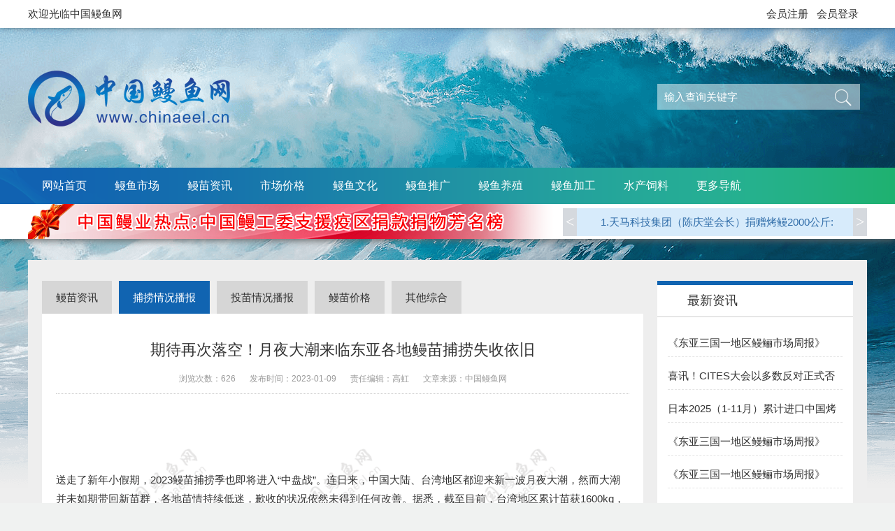

--- FILE ---
content_type: text/html; charset=utf-8
request_url: http://www.chinaeel.cn/index.php?c=content&a=show&id=43098
body_size: 55689
content:
<!DOCTYPE html>
<html>
<head>
<meta name="renderer" content="webkit"/>
<meta name="force-rendering" content="webkit"/>
<meta http-equiv="X-UA-Compatible" content="IE=edge,chrome=1"/>
<meta charset="utf-8">
<meta name="viewport" content="width=device-width, initial-scale=1">
<title>期待再次落空！月夜大潮来临东亚各地鳗苗捕捞失收依旧-中国鳗鱼网</title>
<meta name="keywords" content="捕捞情况播报,鳗苗资讯,鳗鲡，鳗鱼，烤鳗，鳗苗，水产，水产品，渔业，养殖技术，养鱼，病害防治，水产价格，海水鱼，淡水鱼，石斑鱼，龟，甲鱼，鲟鱼，观赏鱼，饲料，营养，美食，文化，鱼类，鱼粉，鱼油" />
<meta name="description" content="截至目前，台湾地区累计苗获1600kg，中国大陆累计苗获仅1100kg，日本各地的捕捞则更为惨淡，开渔至今的苗获是否达到三位数都尚未可知。参考往年，这一时期本是捕捞高峰期，然而各地捕捞持续不景气，现状令人忧心。" />
<link rel="stylesheet" href="/views/default/css/content.css">
<link rel="stylesheet" href="/views/default/css/animate.min.css">
<link rel="stylesheet" href="/views/default/css/style.css">
<!--<link rel="stylesheet" href="/views/default/css/menu.css">-->
<!--<link rel="stylesheet" href="/views/default/css/pgwslideshow.css">-->
<!--<link rel="stylesheet" href="/views/default/css/jquery.fancybox-1.3.4.css">-->
<link rel="stylesheet" href="/views/default/css/coreNavigation-1.1.3.min.css">
<link rel="stylesheet" href="/views/default/css/custom.css">
<!--<script type="text/javascript" src="/views/default/js/jquery-1.7.2.min.js"></script>-->
<!--<script type="text/javascript" src="/views/default/js/jquery.min.js"></script>-->
<script type="text/javascript" src="/views/default//js/jquery.min.js"></script></head>
<body>
<div class="insi-page">
	<div class="top"  style="box-shadow: 0px -4px 10px #000;">
	<div class="page-width">
		<div class="column" >
			<div class="col-2-1">欢迎光临中国鳗鱼网</div>
			<div class="col-2-1 last text-right"><script type="text/javascript" src="/index.php?c=api&a=user"></script></div>
		</div>
	</div>
</div>		
	<div class="main" style="background: url(/views/default/images/bg.png) no-repeat center top;">
		<div class="page-width logo">
    <a href="/" class="brand"><img src="/views/default/images/logo.png" /></a>
    <div class="search" >
		<form method="Get" action="/index.php?c=content&a=search" >
		<input name="c" type="hidden" value="content" />
		<input name="a" type="hidden" value="search" />
		<input type="text" name="kw" placeholder="输入查询关键字" />
		<input type="hidden" value="sutmit"/>
		<button type="submit"></button>
		</form>
	</div>
</div>
<nav hidden style="z-index:99999999;">
	<div class="page-width">
    
<ul class="menu">
<li><a  href="/" target="_self">网站首页</a></li>
<li><a  href="/index.php?c=content&a=list&catid=10258" target="_self">鳗鱼市场</a>
<ul>
<li><a  href="/index.php?c=content&a=list&catid=10259" target="_self">行业动态</a></li>
<li><a  href="/index.php?c=content&a=list&catid=10260" target="_self">市场周报</a></li>
<li><a  href="/index.php?c=content&a=list&catid=10261" target="_self">鳗业月报</a></li>
<li><a  href="/index.php?c=content&a=list&catid=10262" target="_self">市场分析</a></li>
<li><a  href="/index.php?c=content&a=list&catid=10263" target="_self">有关单位名单</a></li>
</ul>
</li>
<li><a  href="/index.php?c=content&a=list&catid=10264" target="_self">鳗苗资讯</a>
<ul>
<li><a  href="/index.php?c=content&a=list&catid=10265" target="_self">捕捞情况播报</a></li>
<li><a  href="/index.php?c=content&a=list&catid=10266" target="_self">投苗情况播报</a></li>
<li><a  href="/index.php?c=content&a=list&catid=10267" target="_self">鳗苗价格</a></li>
<li><a  href="/index.php?c=content&a=list&catid=10268" target="_self">其他综合</a></li>
</ul>
</li>
<li><a  href="/index.php?c=content&a=list&catid=10269" target="_self">市场价格</a>
<ul>
<li><a  href="/index.php?c=content&a=list&catid=10270" target="_self">鳗鱼价格</a></li>
<li><a  href="/index.php?c=content&a=list&catid=10275" target="_self">鱼粉鱼油价格</a></li>
</ul>
</li>
<li><a  href="/index.php?c=content&a=list&catid=10276" target="_self">鳗鱼文化</a>
<ul>
<li><a  href="/index.php?c=content&a=list&catid=10277" target="_self">鳗鱼文化</a></li>
<li><a  href="/index.php?c=content&a=list&catid=10279" target="_self">鳗鱼食谱</a></li>
<li><a  href="/index.php?c=content&a=list&catid=10420" target="_self">鳗鱼书籍</a></li>
<li><a  href="/index.php?c=content&a=list&catid=10426" target="_self">鳗谈往事</a></li>
</ul>
</li>
<li><a  href="/index.php?c=content&a=list&catid=10280" target="_self">鳗鱼推广</a>
<ul>
<li><a  href="/index.php?c=content&a=list&catid=10281" target="_self">推广动态</a></li>
<li><a  href="/index.php?c=content&a=list&catid=10282" target="_self">成果展示</a></li>
</ul>
</li>
<li><a  href="/index.php?c=content&a=list&catid=10283" target="_self">鳗鱼养殖</a>
<ul>
<li><a  href="/index.php?c=content&a=list&catid=10284" target="_self">养殖技术</a></li>
<li><a  href="/index.php?c=content&a=list&catid=10285" target="_self">病害防治</a></li>
<li><a  href="/index.php?c=content&a=list&catid=10286" target="_self">企业名册</a></li>
</ul>
</li>
<li><a  href="/index.php?c=content&a=list&catid=10287" target="_self">鳗鱼加工</a>
<ul>
<li><a  href="/index.php?c=content&a=list&catid=10288" target="_self">加工技术</a></li>
<li><a  href="/index.php?c=content&a=list&catid=10289" target="_self">企业名册</a></li>
</ul>
</li>
<li><a  href="/index.php?c=content&a=list&catid=10291" target="_self">水产饲料</a>
<ul>
<li><a  href="/index.php?c=content&a=list&catid=10292" target="_self">行业动态</a></li>
<li><a  href="/index.php?c=content&a=list&catid=10293" target="_self">水产饲料快讯</a></li>
<li><a  href="/index.php?c=content&a=list&catid=10294" target="_self">鳗鱼饲料</a></li>
<li><a  href="/index.php?c=content&a=list&catid=10295" target="_self">鱼粉鱼油</a></li>
<li><a  href="/index.php?c=content&a=list&catid=10296" target="_self">其他综合</a></li>
</ul>
</li>
<li><a onclick="javascript:;" href="/index.php?c=sitemap" target="_self">更多导航</a></li>
</ul>
	</div>
</nav>
<script>
$(".menu li").each(function(){
    if($(this).children('ul').length){
	    $(this).addClass('dropdown');
	    $(this).children('ul').addClass('dropdown-menu');
    }
});
$(".menu li a").click(function(){
	$(this).preventDefault(false);
});
$(function(){
	$('nav').coreNavigation({
	    menuPosition: "bottom",
	    container: true,
	    mode: 'sticky',
	    dropdownEvent: 'hover'
	});
})

</script>
<div class="quick-nav" style="">
	<div class="page-width" style="height:50px;padding:0px 0px;overflow:hidden;background:url(/views/default/images/donation.png) no-repeat left top;">
		<style>
			#donation { float:right;overflow:hidden;padding-left:20px;}
			#donation ul li{width:400px;margin-top:6px;}
			#donation ul li a {display:block;width:100%;color:#2f6ca8;background-color:#d7ebfb;border-radius:0px;padding:0px 20px;height:40px;line-height:40px;}
			#donation ul li a:hover{color:white;background-color:#4881bc;}
			#donation .carousel-direction a{width:20px;top:6px;background-color:#d5d9de;}
			#donation .carousel-direction a:hover{background-color:#63676b;}
		</style>
		<script>
			$(function(){
				$("#donation ul").carouFredSel({
					width   	: '100%',
					infinite 	: true,
					circular 	: true,
					auto 		: true,
					duration    : 1000,
					direction   : 'up',
					items		: 1,
					scroll 		: 1,
					swipe    	: { onTouch:true, onMouse:true },
					prev 		: { button:function() { return $(this).parent().next('.carousel-direction').find(".carousel-prev"); }},
					next 		: { button:function() { return $(this).parent().next('.carousel-direction').find(".carousel-next"); }}
				});
			})
		</script>
		<div id="donation" class="scrollable carousel clearfix">
			<ul class="clearfix">
						<li><a href="/index.php?c=content&a=show&id=40552">中国鳗工委:</a></li>
						<li><a href="/index.php?c=content&a=show&id=40552">1.天马科技集团（陈庆堂会长）捐赠烤鳗2000公斤:</a></li>
						<li><a href="/index.php?c=content&a=show&id=40552">2.广东省鳗业协会 捐赠烤鳗5000公斤:</a></li>
						<li><a href="/index.php?c=content&a=show&id=40552">3.江西西龙公司（天马科技）捐赠烤鳗1000公斤:</a></li>
						<li><a href="/index.php?c=content&a=show&id=40552">4.龙岩 郭贤平副会长 捐赠50000元:</a></li>
						<li><a href="/index.php?c=content&a=show&id=40552">5.三明 华盛集团（姚弓善副会长） 捐赠50000元:</a></li>
						<li><a href="/index.php?c=content&a=show&id=40552">6.长乐 王平雄副会长 捐赠10000元:</a></li>
						<li><a href="/index.php?c=content&a=show&id=40552">福建省鳗业协会:</a></li>
						<li><a href="/index.php?c=content&a=show&id=40552">一、福州市 1.李本华 捐赠50000元:</a></li>
						<li><a href="/index.php?c=content&a=show&id=40552">2.福州 阙院生 捐赠50000元:</a></li>
						<li><a href="/index.php?c=content&a=show&id=40552">3.福州鳗匠餐饮管理有限公司(阮盛泉)捐赠50000元:</a></li>
						<li><a href="/index.php?c=content&a=show&id=40552">4.福建高农饲料有限公司（葛军）捐赠50000元:</a></li>
						<li><a href="/index.php?c=content&a=show&id=40552">5.福州开发区高龙饲料公司 捐赠30000元:</a></li>
						<li><a href="/index.php?c=content&a=show&id=40552">6.连江富鑫养鳗场(林宝富) 捐赠5000元:</a></li>
						<li><a href="/index.php?c=content&a=show&id=40552">7.福州德远水产有限公司（简新昌）捐赠5000元:</a></li>
						<li><a href="/index.php?c=content&a=show&id=40552">8.福建渔家傲养殖科技有限公司 捐赠5000元:</a></li>
						<li><a href="/index.php?c=content&a=show&id=40552">二、长乐市鳗业协会:</a></li>
						<li><a href="/index.php?c=content&a=show&id=40552">1.长乐聚泉食品有限公司(王家思)捐赠100000元:</a></li>
						<li><a href="/index.php?c=content&a=show&id=40552">2.长乐太平洋食品有限公司（黄依龙） 捐赠50000元:</a></li>
						<li><a href="/index.php?c=content&a=show&id=40552">3.长乐 董椿  捐赠20000元:</a></li>
						<li><a href="/index.php?c=content&a=show&id=40552">4.长乐源宏鳗业贸易有限公司(李诗佑)捐赠2万元:</a></li>
						<li><a href="/index.php?c=content&a=show&id=40552">5.福建省星建水产养殖有限公司(陈寿惠)捐赠15000元:</a></li>
						<li><a href="/index.php?c=content&a=show&id=40552">6.福建创源水产养殖有限公司（陈洁如）捐赠1.5万元:</a></li>
						<li><a href="/index.php?c=content&a=show&id=40552">7.连江县贵安龙山鳗鱼养殖公司(阙院生)捐赠1.5万元:</a></li>
						<li><a href="/index.php?c=content&a=show&id=40552">8.连江潘渡乡创新水产养殖场（阙院生）捐赠1万元:</a></li>
						<li><a href="/index.php?c=content&a=show&id=40552">9.德化县雷峰旺达养鳗场（阙院生）捐赠1万元:</a></li>
						<li><a href="/index.php?c=content&a=show&id=40552">10.长乐银顺鳗场（陈银宝） 捐赠5000元:</a></li>
						<li><a href="/index.php?c=content&a=show&id=40552">11.长乐 王则文 捐赠5000元:</a></li>
						<li><a href="/index.php?c=content&a=show&id=40552">12.长乐 郑城官 捐赠5000元:</a></li>
						<li><a href="/index.php?c=content&a=show&id=40552">13.长乐 林氓弟 捐赠5000 元:</a></li>
						<li><a href="/index.php?c=content&a=show&id=40552">14.长乐峰团养殖有限公司（蔡义仁）捐赠5000元:</a></li>
						<li><a href="/index.php?c=content&a=show&id=40552">15.长乐冠峰养殖场（陈孔信）捐赠5000元:</a></li>
						<li><a href="/index.php?c=content&a=show&id=40552">16.长乐 卓秋响 捐赠5000元:</a></li>
						<li><a href="/index.php?c=content&a=show&id=40552">17.福建省泰源养殖有限公司(陈国金)捐赠5000元:</a></li>
						<li><a href="/index.php?c=content&a=show&id=40552">三、福清市鳗业协会:</a></li>
						<li><a href="/index.php?c=content&a=show&id=40552">1.福清市养鳗农业合作社 捐赠400000元:</a></li>
						<li><a href="/index.php?c=content&a=show&id=40552">2.福清 俞寒冰 捐赠50000元:</a></li>
						<li><a href="/index.php?c=content&a=show&id=40552">3.福清 海马饲料 捐赠50000元:</a></li>
						<li><a href="/index.php?c=content&a=show&id=40552">4.福清 陈敬浩 捐赠20000元:</a></li>
						<li><a href="/index.php?c=content&a=show&id=40552">5.福清 郑祖洪 捐赠20000元:</a></li>
						<li><a href="/index.php?c=content&a=show&id=40552">6. 福清 林道伟 捐赠20000元:</a></li>
						<li><a href="/index.php?c=content&a=show&id=40552">7.福清 林文义 捐赠20000元:</a></li>
						<li><a href="/index.php?c=content&a=show&id=40552">8.福清 郑坤 捐赠20000元:</a></li>
						<li><a href="/index.php?c=content&a=show&id=40552">9.福清 郑建泉 捐赠20000元:</a></li>
						<li><a href="/index.php?c=content&a=show&id=40552">10.福清 冠丰饲料 捐赠20000元:</a></li>
						<li><a href="/index.php?c=content&a=show&id=40552">11.福清 李义平 捐赠20000元:</a></li>
						<li><a href="/index.php?c=content&a=show&id=40552">12.福清 农强药店 捐赠20000元:</a></li>
						<li><a href="/index.php?c=content&a=show&id=40552">13.福清 陈越 捐赠20000元:</a></li>
						<li><a href="/index.php?c=content&a=show&id=40552">14.福清 魏公灯 捐赠20000元:</a></li>
						<li><a href="/index.php?c=content&a=show&id=40552">15.福清 陈自明 捐赠20000元:</a></li>
						<li><a href="/index.php?c=content&a=show&id=40552">16.福清 林文生 捐赠20000元:</a></li>
						<li><a href="/index.php?c=content&a=show&id=40552">17.福清 陈武官 捐赠20000元:</a></li>
						<li><a href="/index.php?c=content&a=show&id=40552">18.福清 许安水产养殖  捐赠20000元:</a></li>
						<li><a href="/index.php?c=content&a=show&id=40552">19.福清 林厚俊 捐赠20000元:</a></li>
						<li><a href="/index.php?c=content&a=show&id=40552">20.福清 陈孝瑞 捐赠20000元:</a></li>
						<li><a href="/index.php?c=content&a=show&id=40552">21.福清 江潮 捐赠20000元:</a></li>
						<li><a href="/index.php?c=content&a=show&id=40552">22.福清 陈金兴 捐赠20000元:</a></li>
						<li><a href="/index.php?c=content&a=show&id=40552">23.福清 祥虞实业吴健  捐赠20000元:</a></li>
						<li><a href="/index.php?c=content&a=show&id=40552">24.福清 张敬仙 捐赠2000元:</a></li>
						<li><a href="/index.php?c=content&a=show&id=40552">25.福清 李义贵 捐赠20000元:</a></li>
						<li><a href="/index.php?c=content&a=show&id=40552">26.福清 科星药店 捐赠20000元:</a></li>
						<li><a href="/index.php?c=content&a=show&id=40552">27.福清 陈水金 捐赠20000元:</a></li>
						<li><a href="/index.php?c=content&a=show&id=40552">28.福清 刘义淋 捐赠20000元:</a></li>
						<li><a href="/index.php?c=content&a=show&id=40552">29.福清 王钦贵 捐赠20000元:</a></li>
						<li><a href="/index.php?c=content&a=show&id=40552">30.福清 刘宝荣 捐赠20000元:</a></li>
						<li><a href="/index.php?c=content&a=show&id=40552">31.福清 李训承 捐赠20000元:</a></li>
						<li><a href="/index.php?c=content&a=show&id=40552">32.福清 李积文 捐赠20000元:</a></li>
						<li><a href="/index.php?c=content&a=show&id=40552">33.福清 林海明 捐赠20000元:</a></li>
						<li><a href="/index.php?c=content&a=show&id=40552">34.福清 林敦利 捐赠20000元:</a></li>
						<li><a href="/index.php?c=content&a=show&id=40552">35.福清齐翔食品有限公司 捐赠20000元:</a></li>
						<li><a href="/index.php?c=content&a=show&id=40552">36.福清 周遵新 捐赠10000元:</a></li>
						<li><a href="/index.php?c=content&a=show&id=40552">37.福清中洲水产 捐赠10000元:</a></li>
						<li><a href="/index.php?c=content&a=show&id=40552">38.福清 郭万华 捐赠10000元:</a></li>
						<li><a href="/index.php?c=content&a=show&id=40552">39.福清 林如文 捐赠5000元:</a></li>
						<li><a href="/index.php?c=content&a=show&id=40552">40.福清 张娟 捐赠3000元:</a></li>
						<li><a href="/index.php?c=content&a=show&id=40552">41.福州华诺一泓贸易（赵芬）捐赠2万元:</a></li>
						<li><a href="/index.php?c=content&a=show&id=40552">42.福清伟龙冷冻食品(何尚龙)捐赠2万元:</a></li>
						<li><a href="/index.php?c=content&a=show&id=40552">四、龙岩市鳗业协会:</a></li>
						<li><a href="/index.php?c=content&a=show&id=40552">1.龙岩市黄庄鳗鱼养殖有限公司 捐赠10000元:</a></li>
						<li><a href="/index.php?c=content&a=show&id=40552">2.漳平恒川水产养殖有限公司   捐赠5000元:</a></li>
						<li><a href="/index.php?c=content&a=show&id=40552">3.上杭旧县三华养鳗场  捐赠10000元:</a></li>
						<li><a href="/index.php?c=content&a=show&id=40552">4.漳平三华养鳗场   捐赠10000元:</a></li>
						<li><a href="/index.php?c=content&a=show&id=40552">5.连城县三华养鳗场（郑徽清）捐赠10000元:</a></li>
						<li><a href="/index.php?c=content&a=show&id=40552">6.连城县曲溪福顺养鳗场    捐赠5000元:</a></li>
						<li><a href="/index.php?c=content&a=show&id=40552">7.漳平市新桥城口新兴鳗场 捐赠5000元:</a></li>
						<li><a href="/index.php?c=content&a=show&id=40552">8.漳平市永福福旺养鳗场 捐赠5000元:</a></li>
						<li><a href="/index.php?c=content&a=show&id=40552">9.漳平市赤水镇西溪养鳗 捐赠5000元:</a></li>
						<li><a href="/index.php?c=content&a=show&id=40552">10.龙岩市新罗区华燕养鳗场(周述炎) 捐赠5000元:</a></li>
						<li><a href="/index.php?c=content&a=show&id=40552">11.福建金荣达水产（童荣华） 捐赠5000元:</a></li>
						<li><a href="/index.php?c=content&a=show&id=40552">12.漳平源丰养鳗场 （林家香 ） 捐赠5000元:</a></li>
						<li><a href="/index.php?c=content&a=show&id=40552">13.连城县莒溪镇永丰养殖场（周建仁） 捐赠5000元:</a></li>
						<li><a href="/index.php?c=content&a=show&id=40552">14.漳平市源泽水产养殖（李启咸） 捐赠5000元:</a></li>
						<li><a href="/index.php?c=content&a=show&id=40552">15.连城县罗坊乡长盛养鳗场（林家强） 捐赠5000元:</a></li>
						<li><a href="/index.php?c=content&a=show&id=40552">五、三明市鳗业协会1.福建华农食品(林承东)捐赠5万元:</a></li>
						<li><a href="/index.php?c=content&a=show&id=40552">2.福建吴氏鳗业有限公司（吴健）  捐赠20000元:</a></li>
						<li><a href="/index.php?c=content&a=show&id=40552">3.建宁秋实水产养殖有限公司（刘宝生）捐赠10000元:</a></li>
						<li><a href="/index.php?c=content&a=show&id=40552">4.尤溪旺鑫养鳗场（林孙宝）捐赠10000元:</a></li>
						<li><a href="/index.php?c=content&a=show&id=40552">5.永安市罗丰养鳗场（翁祖贵） 捐赠10000元:</a></li>
						<li><a href="/index.php?c=content&a=show&id=40552">6.三明三元区康艺特种养殖(张小平) 捐赠10000元:</a></li>
						<li><a href="/index.php?c=content&a=show&id=40552">7.福建源丰盛生态养殖有限公司 捐赠10000元:</a></li>
						<li><a href="/index.php?c=content&a=show&id=40552">8.永安龙源养殖有限公司（林道伟） 捐赠10000元:</a></li>
						<li><a href="/index.php?c=content&a=show&id=40552">9.福州吉闽兽药有限公司（林智溪）捐赠10000元:</a></li>
						<li><a href="/index.php?c=content&a=show&id=40552">10.清流县昌润生态渔业（董实章） 捐赠10000元:</a></li>
						<li><a href="/index.php?c=content&a=show&id=40552">11.永安市融远养殖（周述炎）捐赠10000元:</a></li>
						<li><a href="/index.php?c=content&a=show&id=40552">12.沙县高砂鸿福鳗鱼养殖场(王建平)捐赠10000元:</a></li>
						<li><a href="/index.php?c=content&a=show&id=40552">13.福建君和开态生态农业  捐赠10000元:</a></li>
						<li><a href="/index.php?c=content&a=show&id=40552">14.三明和祥兴生态渔业(许秋明) 捐赠5000元:</a></li>
						<li><a href="/index.php?c=content&a=show&id=40552">15.尤溪鸿兴渔业有限公司(许秋明)  捐赠5000元:</a></li>
						<li><a href="/index.php?c=content&a=show&id=40552">16.福建福康生物科技（李义贵） 捐赠5000元:</a></li>
						<li><a href="/index.php?c=content&a=show&id=40552">17.福建清流俊业生态养殖（季丛明） 捐赠5000元:</a></li>
						<li><a href="/index.php?c=content&a=show&id=40552">18.清流富泉渔业有限公司(郑秋真) 捐赠5000元:</a></li>
						<li><a href="/index.php?c=content&a=show&id=40552">19.永安市槐南鳗和堂生态养殖场(林力)捐赠5000元:</a></li>
						<li><a href="/index.php?c=content&a=show&id=40552">20.三明永成渔业有限公司 捐赠5000元:</a></li>
						<li><a href="/index.php?c=content&a=show&id=40552">21.福建省尤溪县高新养鳗（林苗富）捐赠3000元:</a></li>
						<li><a href="/index.php?c=content&a=show&id=40552">六、邵武市鳗业协会 1.宏利达水产(刘宝荣)捐赠2万元:</a></li>
						<li><a href="/index.php?c=content&a=show&id=40552">2.福建省天马饲料有限公司 捐赠10000元:</a></li>
						<li><a href="/index.php?c=content&a=show&id=40552">3.邵武市鳗业协会顾问（高雷） 捐赠3500元:</a></li>
						<li><a href="/index.php?c=content&a=show&id=40552">4.邵武市琛锦水产养殖场（陈道琛） 捐赠3500元:</a></li>
						<li><a href="/index.php?c=content&a=show&id=40552">5.邵武市龙感水产养殖有限公司(林国荣)捐赠3500元:</a></li>
						<li><a href="/index.php?c=content&a=show&id=40552">6.邵武市城郊双丰养殖场（林圣谦） 捐赠3500元:</a></li>
						<li><a href="/index.php?c=content&a=show&id=40552">7.邵武市曙光水产有限公司（黄建清） 捐赠3500元:</a></li>
						<li><a href="/index.php?c=content&a=show&id=40552">8.邵武市华建现代农业（郑晨辉） 捐赠3500元:</a></li>
						<li><a href="/index.php?c=content&a=show&id=40552">9.邵武市新南源水产养殖（林明雨） 捐赠3500元:</a></li>
						<li><a href="/index.php?c=content&a=show&id=40552">10.邵武市拿口福清鳗鱼养殖场(薛珠玉)捐赠3500元:</a></li>
						<li><a href="/index.php?c=content&a=show&id=40552">11.邵武创丰水产养殖有限公司(张挺先)捐赠3500元:</a></li>
						<li><a href="/index.php?c=content&a=show&id=40552">12.邵武鸿辉养殖场 (庄亦辉) 捐赠3500元:</a></li>
						<li><a href="/index.php?c=content&a=show&id=40552">13.邵武水北镇大乾村桥下组12号(王金寿)捐赠3500元:</a></li>
						<li><a href="/index.php?c=content&a=show&id=40552">14.邵武市元裕养殖场（林文义） 捐赠3500元:</a></li>
						<li><a href="/index.php?c=content&a=show&id=40552">15.邵武大埠岗融辉养殖场（叶云建） 捐赠3500元:</a></li>
						<li><a href="/index.php?c=content&a=show&id=40552">16.邵武市春禾水产养殖（张伯萍） 捐赠3500元:</a></li>
						<li><a href="/index.php?c=content&a=show&id=40552">17.邵武润清农业发展有限公司（许进）捐赠3500元:</a></li>
						<li><a href="/index.php?c=content&a=show&id=40552">18.邵武市遂一农业发展有限公司(许进)捐赠3500元:</a></li>
						<li><a href="/index.php?c=content&a=show&id=40552">19.邵武市二都民福养殖场（陈兴明）  捐赠3500元:</a></li>
						<li><a href="/index.php?c=content&a=show&id=40552">20.邵武市许进水产养殖场（陈兴明）  捐赠3500元:</a></li>
						<li><a href="/index.php?c=content&a=show&id=40552">21.邵武市山口水产养殖场（陈兴明） 捐赠3500元:</a></li>
						<li><a href="/index.php?c=content&a=show&id=40552">22.邵武市大竹洋坑养殖场（陈班美） 捐赠3500元:</a></li>
						<li><a href="/index.php?c=content&a=show&id=40552">23.邵武市窑上养殖场（李光照）捐赠3500元:</a></li>
						<li><a href="/index.php?c=content&a=show&id=40552">24.邵武市德胜水产养殖(李文锦)捐赠3500元:</a></li>
						<li><a href="/index.php?c=content&a=show&id=40552">25.福建省吉复养殖有限公司（陈家吉）捐赠3500元:</a></li>
						<li><a href="/index.php?c=content&a=show&id=40552">26.福建省融港水产养殖有限公司(王贺乐)捐赠3500元:</a></li>
						<li><a href="/index.php?c=content&a=show&id=40552">27.邵武市丰达生态养殖场（郭良章） 捐赠3500元:</a></li>
						<li><a href="/index.php?c=content&a=show&id=40552">28.邵武市瑞仁养殖有限公司(赵公武)捐赠3500元:</a></li>
						<li><a href="/index.php?c=content&a=show&id=40552">29.邵武洪墩恒平生态发展(余聪)捐赠3500元:</a></li>
						<li><a href="/index.php?c=content&a=show&id=40552">30.邵武市瑶理恒业生态发展(高源)捐赠3000元:</a></li>
						<li><a href="/index.php?c=content&a=show&id=40552">七、莆田市鳗业协会 1.林金洪 捐赠50000元:</a></li>
						<li><a href="/index.php?c=content&a=show&id=40552">2.莆田 姚金华 捐赠50000元:</a></li>
						<li><a href="/index.php?c=content&a=show&id=40552">八、南平鳗协 1.福源渔业(林茂苍) 捐赠烤鳗500公斤:</a></li>
						<li><a href="/index.php?c=content&a=show&id=40552">2.邵武宏利达水产养殖有限公司  捐赠30000 元:</a></li>
						<li><a href="/index.php?c=content&a=show&id=40552">3.南平市建阳区清荣水产养殖有限公司  捐赠10,000元:</a></li>
						<li><a href="/index.php?c=content&a=show&id=40552">4.南平建阳区渔洋养殖有限公司(郑书杰)捐赠1万元:</a></li>
						<li><a href="/index.php?c=content&a=show&id=40552">5.政和石屯新华养鳗场（陈坡弟）捐赠5000元:</a></li>
						<li><a href="/index.php?c=content&a=show&id=40552">6.南平市建阳区周家淡水养殖场 捐赠5000元:</a></li>
						<li><a href="/index.php?c=content&a=show&id=40552">7.福建源清现代农业发展(蔡文坤) 捐赠5000元:</a></li>
						<li><a href="/index.php?c=content&a=show&id=40552">8.南平延平区王台元禾淡水养殖场  捐赠5000元:</a></li>
						<li><a href="/index.php?c=content&a=show&id=40552">九、宁德市 福鼎虹建水产(李永官)捐赠30000元:</a></li>
						<li><a href="/index.php?c=content&a=show&id=40552">莆田 陈云富 捐赠50000元:</a></li>
						<li><a href="/index.php?c=content&a=show&id=40552">三明 林敦利 捐赠10000元:</a></li>
						<li><a href="/index.php?c=content&a=show&id=40552">明溪县书铭生态农场(林书铭)捐赠3000元:</a></li>
						<li><a href="/index.php?c=content&a=show&id=40552">宁化县源泽生态农业有限公司(李文明)捐赠5000元:</a></li>
						<li><a href="/index.php?c=content&a=show&id=40552">尤溪县王宅鳗鱼养殖有限公司(黄炎兴)捐赠3000元:</a></li>
						<li><a href="/index.php?c=content&a=show&id=40552">尤溪县溪尾乡秀鳗鳗场（林荣征）捐赠5000元:</a></li>
						<li><a href="/index.php?c=content&a=show&id=40552">龙岩市鳗业协会会长（周述炎） 捐赠20000元:</a></li>
						<li><a href="/index.php?c=content&a=show&id=40552">龙岩 林敦利 捐赠10000元:</a></li>
						<li><a href="/index.php?c=content&a=show&id=40552">龙岩 福建福康鳗鱼医院(李义贵)捐赠5000元:</a></li>
						<li><a href="/index.php?c=content&a=show&id=40552">福清 薛永灯 捐赠20000元:</a></li>
						<li><a href="/index.php?c=content&a=show&id=40552">福清 张秀杰 捐赠10000元:</a></li>
						<li><a href="/index.php?c=content&a=show&id=40552">福清渔溪郭进江水产养殖场(郭进江)捐赠10000元:</a></li>
						<li><a href="/index.php?c=content&a=show&id=40552">福清 林啊才  捐赠10000元:</a></li>
						<li><a href="/index.php?c=content&a=show&id=40552">长乐慧丰养殖有限公司(林建文)捐赠5000元:</a></li>
						<li><a href="/index.php?c=content&a=show&id=40552">长乐漳港友丰养殖有限公司(林伍俤)捐赠5000元:</a></li>
						<li><a href="/index.php?c=content&a=show&id=40552">长乐 官国荣	捐赠5000元:</a></li>
						<li><a href="/index.php?c=content&a=show&id=40552">长乐文岭东航水产养殖场(周航)捐赠5000元:</a></li>
						<li><a href="/index.php?c=content&a=show&id=40552">长乐 杨日强	捐赠5000元:</a></li>
						<li><a href="/index.php?c=content&a=show&id=40552">长乐田一鳗场（张品行）捐赠5000元:</a></li>
						<li><a href="/index.php?c=content&a=show&id=40552">长乐三龙鳗场（张品行）捐赠5000元:</a></li>
						<li><a href="/index.php?c=content&a=show&id=40552">长乐田龙鳗场（张品行）捐赠5000元:</a></li>
						<li><a href="/index.php?c=content&a=show&id=40552">长乐永顺养殖有限公司（张传钦）捐赠5000元:</a></li>
						<li><a href="/index.php?c=content&a=show&id=40552">长乐大富盛水产养殖场（陈国华）捐赠5000元:</a></li>
						<li><a href="/index.php?c=content&a=show&id=40552">长乐区长峰养殖场（董诗平）捐赠5000元:</a></li>
						<li><a href="/index.php?c=content&a=show&id=40552">长乐 王金寿	捐赠5000元:</a></li>
						<li><a href="/index.php?c=content&a=show&id=40552">长乐华兴水产养殖场（陈天财）	捐赠5000元:</a></li>
						<li><a href="/index.php?c=content&a=show&id=40552">长乐云棋养鳗场（刘世响）捐赠5000元:</a></li>
						<li><a href="/index.php?c=content&a=show&id=40552">福州市信大养殖有限公司（李清）捐赠5000元:</a></li>
						<li><a href="/index.php?c=content&a=show&id=40552">福清 陈灿旺 捐赠20000元:</a></li>
						<li><a href="/index.php?c=content&a=show&id=40552">福清 陈灿美 捐赠20000元:</a></li>
						<li><a href="/index.php?c=content&a=show&id=40552">福清 郑典发 捐赠20000元:</a></li>
						<li><a href="/index.php?c=content&a=show&id=40552">福清 姚书锦 捐赠20000元:</a></li>
						<li><a href="/index.php?c=content&a=show&id=40552">福清明曜公司 杨政达 捐赠20000元:</a></li>
						<li><a href="/index.php?c=content&a=show&id=40552">福清 林秉章 捐赠20000元:</a></li>
						<li><a href="/index.php?c=content&a=show&id=40552">福清 兴平渔具 王远平 捐赠20000元:</a></li>
						<li><a href="/index.php?c=content&a=show&id=40552">福清 郑宝仔 捐赠5000元:</a></li>
						<li><a href="/index.php?c=content&a=show&id=40552">福清 翁武振 捐赠20000元:</a></li>
						<li><a href="/index.php?c=content&a=show&id=40552">长乐文岭陈金菊水产养殖场（陈金菊) 捐赠5000元:</a></li>
						<li><a href="/index.php?c=content&a=show&id=40552">长乐 郑逢源	捐赠5000元:</a></li>
						<li><a href="/index.php?c=content&a=show&id=40552">长乐盛鑫水产养殖场(陈寿惠)捐赠5000元:</a></li>
						<li><a href="/index.php?c=content&a=show&id=40552">长乐鑫源养殖有限公司(池兴乐)捐赠5000元:</a></li>
						<li><a href="/index.php?c=content&a=show&id=40552">泉州永春鳗场（陈灿珠）捐赠20000元:</a></li>
						<li><a href="/index.php?c=content&a=show&id=40552">天马董事林家兴 捐款20000元:</a></li>
						<li><a href="/index.php?c=content&a=show&id=40552">福清 松溪双源鳗场（郑敬忠）捐赠5000元:</a></li>
						<li><a href="/index.php?c=content&a=show&id=40552">福清优沃水产药品(林道福)捐赠5000元:</a></li>
						<li><a href="/index.php?c=content&a=show&id=40552">漳州奥马生物科技（韩红松）捐赠5000元:</a></li>
						<li><a href="/index.php?c=content&a=show&id=40552">广西盛满源水产养殖（林燕辉）捐赠20000元:</a></li>
						<li><a href="/index.php?c=content&a=show&id=40552">福州大昌盛饲料（余柔刚）捐赠30000 元:</a></li>
						<li><a href="/index.php?c=content&a=show&id=40552">福州海生源进出口公司(陈安位)捐赠20000元:</a></li>
						<li><a href="/index.php?c=content&a=show&id=40552">莆田市鳗业协会会长（赵国强）捐赠30000元:</a></li>
						<li><a href="/index.php?c=content&a=show&id=40552">莆田 曾文西	捐赠30000元:</a></li>
						<li><a href="/index.php?c=content&a=show&id=40552">泉州永春鳗场（陈灿珠）捐赠20000元:</a></li>
						<li><a href="/index.php?c=content&a=show&id=40552">福建龙兴源生态养殖（郑祖勇）捐赠5000元:</a></li>
						<li><a href="/index.php?c=content&a=show&id=40552">清流县台清锋渔业（陈锋杰）捐赠10000元:</a></li>
						<li><a href="/index.php?c=content&a=show&id=40552">福建星建水产养殖 捐赠15000元:</a></li>
						<li><a href="/index.php?c=content&a=show&id=40552">福清华信食品 捐赠50000元:</a></li>
						<li><a href="/index.php?c=content&a=show&id=40552">福清 陈浩 捐赠20000元:</a></li>
						<li><a href="/index.php?c=content&a=show&id=40552">海峰食品（林文光）捐赠20000元:</a></li>
						<li><a href="/index.php?c=content&a=show&id=40552">福鼎市远东水产贸易（李官弟）捐赠30000元:</a></li>
						<li><a href="/index.php?c=content&a=show&id=40552">宁德金盛水产（陈永钦）捐赠烤鳗1000公斤:</a></li>
						<li><a href="/index.php?c=content&a=show&id=40552">江西恒兴食品有限公司 捐赠20000元:</a></li>
						<li><a href="/index.php?c=content&a=show&id=40552">江西瑞金市红都水产食品 捐赠10万元:</a></li>
						<li><a href="/index.php?c=content&a=show&id=40552">福清江氏鳗业有限公司（江潮）捐赠2万元:</a></li>
						<li><a href="/index.php?c=content&a=show&id=40552">林贵（福清齐翔食品董事长）捐赠烤鳗1000 公斤:</a></li>
						<li><a href="/index.php?c=content&a=show&id=40552">三明鳗协 沈玉福 捐赠10000元:</a></li>
						<li><a href="/index.php?c=content&a=show&id=40552">江西 福泉山农业开发（林学亮）捐赠20000元:</a></li>
						<li><a href="/index.php?c=content&a=show&id=40552">广东徐龙集团(徐利明) 捐赠烤鳗5000公斤:</a></li>
						<li><a href="/index.php?c=content&a=show&id=40552">广东惠州海丽公司(葛海明) 捐赠烤鳗1000公斤:</a></li>
						<li><a href="/index.php?c=content&a=show&id=40552">广西凭祥亿融鳗鱼养殖基地（郑昆剑） 捐赠1万元:</a></li>
						<li><a href="/index.php?c=content&a=show&id=40552">福清 陈仁文 捐赠10000元:</a></li>
						<li><a href="/index.php?c=content&a=show&id=40552">福州 连江县贵山养鳗场 捐赠3000元:</a></li>
						<li><a href="/index.php?c=content&a=show&id=40552">顺昌和顺养殖（陈宏栋） 捐赠8000元:</a></li>
						<li><a href="/index.php?c=content&a=show&id=40552">顺昌和顺养殖（陈宏栋） 捐赠8000元:</a></li>
						<li><a href="/index.php?c=content&a=show&id=40552">顺昌郑坊明华养鳗场（陈建明）捐赠5000元:</a></li>
						<li><a href="/index.php?c=content&a=show&id=40552">顺昌伟洋养殖发展有限公司（陈建明）捐赠5000元:</a></li>
						<li><a href="/index.php?c=content&a=show&id=40552">福建森安水产养殖（陈漠安） 捐赠5000元:</a></li>
						<li><a href="/index.php?c=content&a=show&id=40552">顺昌县万融渔业有限公司（林文强）捐赠5000元:</a></li>
						<li><a href="/index.php?c=content&a=show&id=40552">顺昌县其昂知养殖有限公司（卢有兴）捐赠5000元:</a></li>
						<li><a href="/index.php?c=content&a=show&id=40552">顺昌县佳宁溪谷生态渔业（林宜炎） 捐赠5000元:</a></li>
						<li><a href="/index.php?c=content&a=show&id=40552">顺昌洋墩强信生态养殖场（黄志强） 捐赠3000元:</a></li>
						<li><a href="/index.php?c=content&a=show&id=40552">顺昌岗下鑫鑫养鳗场（陈自文） 捐赠3000元:</a></li>
						<li><a href="/index.php?c=content&a=show&id=40552">顺昌福顺隆养殖有限公司（吴金良） 捐赠3000元:</a></li>
						<li><a href="/index.php?c=content&a=show&id=40552">顺昌同金瑞养殖有限公司（吴金良） 捐赠3000元:</a></li>
						<li><a href="/index.php?c=content&a=show&id=40552">顺昌嘉瑞养殖有限公司（蔡瑞建） 捐赠3000元:</a></li>
						<li><a href="/index.php?c=content&a=show&id=40552">顺昌洋福养殖有限公司（何振光） 捐赠3000元:</a></li>
						<li><a href="/index.php?c=content&a=show&id=40552">顺昌顺达养殖场（陈宏云） 捐赠3000元:</a></li>
						<li><a href="/index.php?c=content&a=show&id=40552">顺昌祥享养殖场（陈联风） 捐赠3000元:</a></li>
						<li><a href="/index.php?c=content&a=show&id=40552">顺昌福胜养鳗场（林民江） 捐赠3000元:</a></li>
						<li><a href="/index.php?c=content&a=show&id=40552">顺昌顺泰养殖场（陈金武） 捐赠2000元:</a></li>
						<li><a href="/index.php?c=content&a=show&id=40552">顺昌陈吓水养殖场（陈吓水） 捐赠2000元:</a></li>
						<li><a href="/index.php?c=content&a=show&id=40552">顺昌陈义坤养殖场（陈义坤） 捐赠2000元:</a></li>
						<li><a href="/index.php?c=content&a=show&id=40552">顺昌大历镇鑫丰鳗场（何兴） 捐赠2000元:</a></li>
						<li><a href="/index.php?c=content&a=show&id=40552">顺昌华星绿源合作社（邓景华） 捐赠2000元:</a></li>
						<li><a href="/index.php?c=content&a=show&id=40552">南平建瓯众兴水产养殖（陈文生）捐赠5000元:</a></li>
						<li><a href="/index.php?c=content&a=show&id=40552">南平建瓯玉山镇智强养鳗场捐赠5000元:</a></li>
						<li><a href="/index.php?c=content&a=show&id=40552">福清 郑祖发 捐赠10000元:</a></li>
						<li><a href="/index.php?c=content&a=show&id=40552">福建天马科技集团 捐赠烤鳗7吨、黄鱼鲞3吨:</a></li>
						<li><a href="/index.php?c=content&a=show&id=40552">福建渔家傲养殖科技有限公司 捐赠5000元:</a></li>
						</ul>
			<div class="carousel-direction">
				<a class="carousel-prev" href="javascript:;" style="left:0px;"> <span><</span></a>
				<a class="carousel-next" id="carousel-next-46182" href="javascript:;" style="right:0px;"> <span>></span></a>
			</div>
		</div>
	</div>
</div>		<div class="page-width clearfix content-wrap">
			<div class="content float-left">
				<div class="tabs">
	<ul>
		<li><a href="/index.php?c=content&a=list&catid=10264" >鳗苗资讯</a></li>
				<li><a href="/index.php?c=content&a=list&catid=10265" class="current">捕捞情况播报</a></li>
				<li><a href="/index.php?c=content&a=list&catid=10266" >投苗情况播报</a></li>
				<li><a href="/index.php?c=content&a=list&catid=10267" >鳗苗价格</a></li>
				<li><a href="/index.php?c=content&a=list&catid=10268" >其他综合</a></li>
			</ul>
</div>				<div class="box" id="pjax">
					<script type="text/javascript" src="/index.php?c=api&a=recent&id=43098&modelid=1"></script>
					<script type="text/javascript" src="/index.php?c=api&a=hits&id=43098&hits=626"></script>
					<script>
					document.onselectstart=function() { return false;};
					document.onmousedown=function() { return false;};
					document.oncontextmenu = function(){ return false;}
					</script>
					<div class="article-detail">
						<div class="article-title">
							<h1>期待再次落空！月夜大潮来临东亚各地鳗苗捕捞失收依旧</h1>
						</div>
						<div class="entry-meta"><span><strong>浏览次数：</strong>626</span><span><strong>发布时间：</strong><strong>2023-01-09</strong></span><span><strong>责任编辑：</strong>高虹</span><span><strong>文章来源：</strong>中国鳗鱼网</span>
						</div>
						<div class="article-content-wrapper">
							<div class="article-content">
								<div class="qhd-content">
									<p>
	<br />
</p>
<p>
	<br />
</p>
<p>
	<span>送走了新年小假期，<span>2023</span>鳗苗捕捞季也即将进入“中盘战”。连日来，中国大陆、台湾地区都迎来新一波月夜大潮，然而大潮并未如期带回新苗群，各地苗情持续低迷，歉收的状况依然未得到任何改善。据悉，截至目前，台湾地区累计苗获<span>1600kg</span>，中国大陆累计苗获仅<span>1100kg</span>，日本各地的捕捞则更为惨淡，开渔至今的苗获是否达到三位数都尚未可知。参考往年，这一时期本是捕捞高峰期，然而各地捕捞持续不景气，现状令人忧心。<span></span></span>
</p>
<p>
	<span>本月下旬，新一波黑夜大潮又将来临，海内外鳗业人士唯有期盼届时苗情能有所回暖，从而一扫近期的捕捞颓势。<span></span></span>
</p>
<p align="center">
	<b><span>具体捕捞情况播报<span></span></span></b>
</p>
<p>
	<b><span style="font-family:宋体;">1</span></b><b><span>月<span>6</span>日<span></span></span></b>
</p>
<p>
	<span>昨晚，中国大陆全域合计捕获鳗苗<span>15-20kg</span>，基本捞不到什么苗。台湾地区同样苗获寥寥，苗获仅<span>1-2kg</span>，与之前基本持平。业者们坦言，本波大潮基本颗粒无收，连带着对下一波大潮的期待都没有了。日本的苗情也同样不景气，由于苗获不抵出港作业的油钱，休渔更是家常便饭。这无疑令原本就低迷的苗获更加“雪上加霜”。<span></span></span>
</p>
<p>
	<span style="font-family:宋体;">&nbsp;</span>
</p>
<p>
	<b><span style="font-family:宋体;">1</span></b><b><span>月<span>5</span>日<span></span></span></b>
</p>
<p>
	<b><span>中国大陆<span></span></span></b>
</p>
<p>
	<span>同台湾地区的状况类似，昨晚，国内各主产地几乎捞不到什么苗。随着渔期深入，原本国内的捕捞应该逐渐步入正轨，但主产地福建及其以北地区都没有丰渔消息传来。昨晚，中国大陆全域合计苗获仅<span>10-15kg</span>，只能维持低水平的捕捞。由于苗获不佳，鳗苗流通价格持续上涨。<span></span></span>
</p>
<p>
	<b><span>台湾地区<span></span></span></b>
</p>
<p>
	<span>正值月夜大潮期，昨晚，出港的渔船基本捞不到什么苗，因此大多早早收网归港。定置网、手捞网的捕捞也不景气，不少业者也流露出放弃的想法并感叹道：“大自然的事真是不敢断言，现在的捕捞就像已经结束了一样。”谈及昨晚的捕捞，多位台鳗业人士认为全域合计苗获仅<span>1-2kg</span>，苗获持续低迷。<span></span></span>
</p>
<p>
	<span style="font-family:宋体;">&nbsp;</span>
</p>
<p>
	<b><span style="font-family:宋体;">1</span></b><b><span style="font-family:宋体;">月</span></b><b><span style="font-family:宋体;">4</span></b><b><span style="font-family:宋体;">日</span></b><b><span style="font-family:宋体;"></span></b>
</p>
<p>
	<span style="font-family:宋体;">连日来，无论是中国大陆、台湾地区，还是日本各地，由于潮汐状况不佳基本都捞不到什么苗。</span><span>因此，昨日台湾地区苗获<span>2-3kg</span>，中国大陆跌破<span>20kg</span>仅<span>15kg</span>，日本则由于正值新年假期消息较少。日本国内各主产地的苗获是否达到二位数尚未可知，苗情也没有明显变化，故暂不播报。<span></span></span>
</p>
<p>
	<span style="font-family:宋体;">&nbsp;</span>
</p>
<p>
	<b><span style="font-family:宋体;">1</span></b><b><span>月<span>3</span>日<span></span></span></b>
</p>
<p>
	<b><span>中国大陆<span></span></span></b>
</p>
<p>
	<span>昨晚，无论是福建省全域，还是浙江省乃至南部广东，都没有丰渔消息传来。根据多位业者的说法，最近中国大陆的苗获量再次下滑，已跌至<span>15kg</span>左右。进口商社方面人士表示：“下一波月夜大潮即将来临（<span>1.5-1.9</span>），看目前苗情，感觉捕捞前景悲观。”连日来低水平的捕捞令人担忧。<span></span></span>
</p>
<p>
	<b><span>台湾地区<span></span></span></b>
</p>
<p>
	<span>昨晚，宜兰县海域有<span>40</span>多艘渔船出港作业，但由于捞不到什么苗大多早早归港。其他县市同样苗获寥寥。加上定置网、手捞网的捕捞，昨晚台岛全域合计苗获<span>2-3kg</span>，苗情扑朔迷离。<span></span></span>
</p>
<p>
	<span style="font-family:宋体;">&nbsp;</span>
</p>
<p>
	<b><span style="font-family:宋体;">1</span></b><b><span>月<span>2</span>日</span></b><span style="font-family:宋体;"></span>
</p>
<p>
	<b><span>中国大陆<span></span></span></b>
</p>
<p>
	<span>连日来，中国大陆的鳗苗捕捞主要集中在福建省全域，但苗获每况愈下。多位业内人士表示，昨晚全域苗获多则<span>20kg</span>，少则<span>10-15kg</span>。<span></span></span>
</p>
<p>
	<span>无论如何，正如同日本期待本月下旬的黑夜大潮一样，中国大陆、台湾地区目前只能期待即将到来的月夜大潮。之后苗情如何，动向还需持续关注。<span></span></span>
</p>
<p>
	<b><span>台湾地区</span></b><b><span style="font-family:宋体;"></span></b>
</p>
<p>
	<span>昨晚，半夜时分台岛鳗苗主产地宜兰县海域约<span>10</span>来艘渔船出港作业，船均苗获<span>100</span>尾左右，基本捞不到什么苗。其他县市同样颗粒无收。多位台鳗业人士表示，合计苗获只有<span>3-5kg</span>，依然维持低水平捕捞。<span></span></span>
</p>
<p>
	<span style="font-family:宋体;">&nbsp;</span>
</p>
<p>
	<b><span style="font-family:宋体;">1</span></b><b><span>月<span>1</span>日<span></span></span></b>
</p>
<p>
	<b><span>中国大陆<span></span></span></b>
</p>
<p>
	<span>问及昨晚福建全域的捕捞情况，得到的消息都是海里的鳗苗太少了。谈及具体苗获，坊间众说纷纭，业者间的说法从<span>15-20kg</span>、<span>20kg</span>甚至<span>20-25kg</span>都有，但无不显示苗获量低迷。相关人士表示，也许是跟潮汐状况有关系，多等几天捕捞水平或许才能提升。莆田地区鳗苗流通价格持续走高。<span></span></span>
</p>
<p>
	<b><span>台湾地区<span></span></span></b>
</p>
<p>
	<span>昨晚依然没有鳗苗？主产地宜兰海域没有渔船出港作业。多位台鳗业人士表示，加上定置网和手捞网的苗获，昨晚台岛全域合计捕获鳗苗<span>2-5kg</span>。此外，南部屏东县鱼影已现。<span></span></span>
</p>
<p>
	<br />
</p>									<p align="center"><img src="/views/default/images/copyright.jpg" /></p>
									<p class="copyright">中国鳗鱼网(<a href="http://www.chinaeel.cn/">www.chinaeel.cn</a>)所刊登的所有内容，包括但不限于图片、文字及多媒体形式的新闻、信息等，未经著作权人合法授权，禁止一切形式的下载、转载使用或者建立镜像。获得合法授权的，应在授权范围内使用，必须为作者署名并注明“来源：中国鳗鱼网”字样。违反上述声明者，本网将依法追究其相关法律责任。</p>
								</div>
							</div>
						</div>
					</div>
				</div>
			</div>
			<div class="sidebar float-right">
	<div class="module module-hlbg">
		<div class="module-inner">
			<div class="module-hlbg-title clearfix" style="background-color:transparent;border-top:6px solid #1164B1;border-bottom:1px solid #ccc;">
				<h3 class="module-icon-default module-hlbg-icon" style="color:#333333;">最新资讯</h3>
			</div>
			<div class="module-hlbg-content">
				<div class="article-list-row">
					<ul>
												<li>
							<!--<span class="float-right article-time"><strong>2026-01-17</strong></span>-->
							<a class="article-title" href="/index.php?c=content&a=show&id=45396" target="_blank">《东亚三国一地区鳗鲡市场周报》（至2026年1月16日）</a>
						</li>
												<li>
							<!--<span class="float-right article-time"><strong>2025-12-05</strong></span>-->
							<a class="article-title" href="/index.php?c=content&a=show&id=45395" target="_blank">喜讯！CITES大会以多数反对正式否决鳗鲡属所有物种列入《濒危野生动植物种国际贸易公约》附录Ⅱ提案！</a>
						</li>
												<li>
							<!--<span class="float-right article-time"><strong>2026-01-14</strong></span>-->
							<a class="article-title" href="/index.php?c=content&a=show&id=45394" target="_blank">日本2025（1-11月）累计进口中国烤鳗20,996吨，烤鳗消费持续火热！</a>
						</li>
												<li>
							<!--<span class="float-right article-time"><strong>2026-01-09</strong></span>-->
							<a class="article-title" href="/index.php?c=content&a=show&id=45378" target="_blank">《东亚三国一地区鳗鲡市场周报》（至2026年1月9日）</a>
						</li>
												<li>
							<!--<span class="float-right article-time"><strong>2026-01-06</strong></span>-->
							<a class="article-title" href="/index.php?c=content&a=show&id=45375" target="_blank">《东亚三国一地区鳗鲡市场周报》（至2026年1月5日）</a>
						</li>
											</ul>
				</div>
			</div>
			<div class="module-hlbg-more">
				<a href="/index.php?c=content&a=list&catid=10258" target="_blank">更多</a>
			</div>
		</div>
	</div>
		<!--阅读排行-->
	<div class="module module-hlbg">
		<div class="module-inner">
			<div class="module-hlbg-title clearfix">
				<h3 class="module-icon-default module-hlbg-icon">阅读排行</h3>
			</div>
			<div class="module-hlbg-content">
				<div class="article-list-row">
					<ul>
												<li>
							<!--<span class="float-right article-time"><strong>2013-07-05</strong></span>-->
							<a class="article-title" href="/index.php?c=content&a=show&id=10675" target="_blank">鳗鱼的品种及产地</a>
						</li>
												<li>
							<!--<span class="float-right article-time"><strong>2019-02-15</strong></span>-->
							<a class="article-title" href="/index.php?c=content&a=show&id=37798" target="_blank">中国鳗鱼出口趋势及策略分析</a>
						</li>
												<li>
							<!--<span class="float-right article-time"><strong>2022-11-26</strong></span>-->
							<a class="article-title" href="/index.php?c=content&a=show&id=43016" target="_blank">韩国活鳗流通价格（至2022年11月25日）</a>
						</li>
												<li>
							<!--<span class="float-right article-time"><strong>2022-11-26</strong></span>-->
							<a class="article-title" href="/index.php?c=content&a=show&id=43019" target="_blank">中国大陆日本鳗流通价格（至2022年11月25日）</a>
						</li>
												<li>
							<!--<span class="float-right article-time"><strong>2014-05-07</strong></span>-->
							<a class="article-title" href="/index.php?c=content&a=show&id=13655" target="_blank">福建省鳗业协会个人会员名单</a>
						</li>
											</ul>
				</div>
			</div>
		</div>
	</div>
	<!--阅读历史-->
	<div class="module module-hlbg">
		<div class="module-inner">
			<div class="module-hlbg-title clearfix">
				<h3 class="module-icon-default module-hlbg-icon">阅读历史</h3>
			</div>
			<div class="module-hlbg-content">
				<div class="article-list-row">
					<ul>
											</ul>
				</div>
			</div>
		</div>
	</div>
</div>		</div>
		<div class="footer">
	<div class="page-width contact">
		<table width="100%" border="0" cellspacing="0" cellpadding="0" align="center">
			<tbody>
				<tr>
					<td width="26%">
						<div class=" fo_lxk1">
							<img src="/views/default/images/fo_lx1.png" width="40" height="52" class="fo_tu">
							<div class="fo_lxx">地址：
								<br>福建省福清市上迳镇工业区</div>
						</div>
					</td>
					<td width="26%" align="center">
						<div class=" fo_lxk1">
							<img src="/views/default/images/fo_lx2.png" width="40" height="52" class="fo_tu">
							<div class="fo_lxx">电话：
								<br>0591-85621765</div>
						</div>
					</td>
					<td width="26%" align="center">
						<div class=" fo_lxk1">
							<img src="/views/default/images/fo_lx3.png" width="40" height="52" class="fo_tu">
							<div class="fo_lxx">传真：
								<br>0591-85627388</div>
						</div>
					</td>
					<td width="22%" align="center">
						<div class=" fo_lxk1">
							<img src="/views/default/images/fo_lx4.png" width="40" height="52" class="fo_tu">
							<div class="fo_lxx">邮箱：
								<br>chinaeel@163.com</div>
						</div>
					</td>
				</tr>
			</tbody>
		</table>
	</div>
	<div class="bottom">
		<div class="page-width">
			<div class="float-left">版权所有：中国鳗鱼网　主办单位：福建天马科技集团股份有限公司　网站备案号：<a href="https://beian.miit.gov.cn/" target="_blank" style="color:#637AA6 !important;">闽ICP备11017845号-2</a> <img src="/views/default/images/police.png" style=""/><a target="_blank" href="http://www.beian.gov.cn/portal/registerSystemInfo?recordcode=35018102000311" style="color:#637AA6 !important;">闽公网安备 35018102000311号</a><script src="http://s94.cnzz.com/stat.php?id=1028181&web_id=1028181&show=pic" language="JavaScript"></script></div>
			<div class="float-right">技术支持：福州中诚网</div>
		</div>
	</div>
</div>
<div class="gotop-wrapper"><a href="javascript:;" class="fixed-gotop gotop"></a></div>
<!--<script type="text/javascript" src="/views/default/js/superfish.js"></script>-->
<script type="text/javascript" src="/views/default/js/jquery.fixed.js"></script>
<!--<script type="text/javascript" src="/views/default/js/device.min.js"></script>-->
<script type="text/javascript" src="/views/default/js/animate.min.js"></script>
<script type="text/javascript" src="https://cdnjs.cloudflare.com/ajax/libs/jquery.caroufredsel/6.2.1/jquery.carouFredSel.packed.js"></script>
<!--<script type="text/javascript" src="/views/default/js/jquery.fancybox-1.3.4.pack.js"></script>-->
<!--<script type="text/javascript" src="/views/default/js/cloud-zoom.1.0.2.min.js"></script>-->
<!--<script type="text/javascript" src="/views/default/js/jquery.touchswipe.min.js"></script>-->
<!--<script type="text/javascript" src="/views/default/js/jquery.tools.min.js"></script>-->
<!--<script type="text/javascript" src="/views/default/js/pgwslideshow.min.js"></script>-->
<!--<script type="text/javascript" src="/views/default/js/html5media-1.2.js"></script>-->
<script type="text/javascript" src="/views/default/js/theia-sticky-sidebar.js"></script>
<script type="text/javascript" src="/views/default/js/coreNavigation-1.1.3.min.js"></script>
<script type="text/javascript" src="/views/default/js/custom.js"></script>
<script type="text/javascript" src="https://cdnjs.cloudflare.com/ajax/libs/nprogress/0.2.0/nprogress.min.js"></script>
<link rel="stylesheet" type="text/css" href="https://cdnjs.cloudflare.com/ajax/libs/nprogress/0.2.0/nprogress.min.css" />
<script type="text/javascript" src="https://cdnjs.cloudflare.com/ajax/libs/jquery.pjax/2.0.1/jquery.pjax.min.js"></script>
<script type="text/javascript" src="https://cdnjs.cloudflare.com/ajax/libs/jquery.matchHeight/0.7.2/jquery.matchHeight-min.js"></script>
<script type="text/javascript" src="/views/default/js/jquery.ellipsis.min.js"></script>
	</div>
</div>
<script>
$(".sidebar").theiaStickySidebar();
$("header").theiaStickySidebar({
	//containerSelector:".main"
});
</script>
</body>
</html>



--- FILE ---
content_type: text/html; charset=utf-8
request_url: http://www.chinaeel.cn/index.php?c=api&a=user
body_size: 181
content:
document.write("<a href=\"/index.php?s=member&c=register\">会员注册</a>&nbsp;&nbsp;&nbsp;<a href=\"/index.php?s=member&c=login\">会员登录</a>&nbsp;&nbsp;&nbsp;");

--- FILE ---
content_type: text/css
request_url: http://www.chinaeel.cn/views/default/css/content.css
body_size: 21626
content:
/* ------------------------------------------------------------------------------------------------
 *
 * 查看更新日志.txt
 *
------------------------------------------------------------------------------------------------*/

/*-------------------------------------
   Content typography
-------------------------------------*/
.qhd-content h1,.qhd-content h2,.qhd-content h3,.qhd-content h4,.qhd-content h5,.qhd-content h6 {font-weight:bold;}
.qhd-content h1 { font-size:34px; line-height:1.3em; margin-bottom:5px;}
.qhd-content h2 { font-size:30px; line-height:1.2em; margin-bottom:10px; }
.qhd-content h3 { font-size:26px; line-height:1.6em; margin-bottom:10px; }
.qhd-content h4 { font-size:22px; line-height:1.25em; margin-bottom:10px; }
.qhd-content h5 { font-size:18px; line-height:1.6em; margin-bottom:10px;}
.qhd-content h6 { font-size:14px; line-height:1.5em; margin-bottom:10px; }
.qhd-content p { line-height:160%; margin-bottom:15px;}

.qhd-content blockquote {background:url("../html/quote-2.html") no-repeat 0 top; display:block; font-family: Georgia,"Times New Roman",Times,serif; padding:10px 20px 10px 45px; color:#666; line-height:160%; margin-bottom:15px;} /* 引用 */
.qhd-content blockquote em { color:#999; text-align:right; display:block;}
.dropcap {float:left;	padding:10px 10px 5px 0; font-weight:bold;}  /* 首字下沉 */
.qhd-content hr{ border:1px solid #ddd; border-width:0 0 1px 0; height:1px; font-size:0; margin:25px 0; clear:both; *margin:17px 0;}
.qhd-content .br {font-size: 0;}

/* typo */
.qhd-content .typo:before, .qhd-content .typo:after{content:"."; display:block; height:0; visibility:hidden;}
.qhd-content .typo:after{clear:both;}
.qhd-content .typo{*zoom:1; margin-bottom:0;}
.qhd-content .typo .typo_text{overflow:hidden;#zoom:1;}
.qhd-content .typo .typo_img{float:left; margin-right:20px; margin-bottom:12px;}
.qhd-content .typo .typo_img img{display:block;}
.qhd-content .typo .imgtoright { float:right; margin-right:0; margin-left:20px;}


/*-------------------------------------
   List
-------------------------------------*/
.qhd-content li ul,.qhd-content li ol { margin: 0; }
.qhd-content ul,.qhd-content ol { margin: 0 0 15px 0; padding-left:1.5em; line-height:180%; _margin-left:5px; }
.qhd-content ul { list-style-type:disc;}
.qhd-content ul.square { list-style:square;}
.qhd-content ul.circle { list-style:circle;}

.qhd-content ol { list-style-type:decimal; *padding-left:1.8em;}
.qhd-content dl { margin: 0 0 1.5em 0; }
.qhd-content dl dt { font-weight: bold; }
.qhd-content dd { margin-left: 1.5em;}

/*------------No Icon List --------------*/
.qhd-content ul.noicon { padding:0; margin:0; line-height:180%;}
.qhd-content ul.noicon li { list-style:none; padding:2px 0 2px; _height:100%;}

/*------------Icon List--------------*/
.qhd-content ul.iconlist {padding-left:0; line-height:180%;}
.qhd-content ul.iconlist li {list-style:none; background-repeat:no-repeat; background-position:0 3px; padding:2px 0 2px 20px; _height:100%;}
.qhd-content ul.iconlist-download li,
.qhd-content ul.iconlist li.iconlist-download {background-image: url(../gif/download-3.gif);}
.qhd-content ul.iconlist-arrow li,
.qhd-content ul.iconlist li.iconlist-arrow {background-image: url(../gif/arrow-3.gif);}
.qhd-content ul.iconlist-check li,
.qhd-content ul.iconlist li.iconlist-check {background-image: url(../gif/check-3.gif);}
.qhd-content ul.iconlist-favicon li,
.qhd-content ul.iconlist li.iconlist-favicon {background-image: url(../gif/favicon-3.gif);}
.qhd-content ul.iconlist-del li,
.qhd-content ul.iconlist li.iconlist-del {background-image: url(../gif/del-3.gif);}
.qhd-content ul.iconlist-light li,
.qhd-content ul.iconlist li.iconlist-light {background-image: url(../gif/light-3.gif);}
.qhd-content ul.iconlist-pen li,
.qhd-content ul.iconlist li.iconlist-pen {background-image: url(../gif/pen-3.gif);}
.qhd-content ul.iconlist-dot li,
.qhd-content ul.iconlist li.iconlist-dot {background-image: url(../gif/dot-3.gif);}
.qhd-content ul.iconlist-delta li,
.qhd-content ul.iconlist li.iconlist-delta {background-image: url(../gif/delta-3.gif);}
.qhd-content ul.iconlist-time li,
.qhd-content ul.iconlist li.iconlist-time {background-image: url(../html/time-3.html);}


/*-------------------------------------
   Columns - qhd-content & qhd-module
-------------------------------------*/
.qhd-content .column:after, .qhd-module .column:after {clear: both; content: "."; display: block; font-size: 0; height: 0; line-height: 0;  min-height: 0; visibility: hidden;*zoom:1;}
.qhd-content .column, .qhd-module .column  {width:100%;}
.qhd-content .column .col-2-1,
.qhd-content .column .col-3-1, 
.qhd-content .column .col-4-1,
.qhd-content .column .col-4-2,
.qhd-content .column .col-5-1,
.qhd-content .column .col-3-2,
.qhd-content .column .col-4-3,
.qhd-content .column .col-5-2,
.qhd-content .column .col-5-3,
.qhd-content .column .col-5-4,
.qhd-module .column .col-2-1, 
.qhd-module .column .col-3-1,
.qhd-module .column .col-4-1,
.qhd-module .column .col-4-2,
.qhd-module .column .col-5-1,
.qhd-module .column .col-3-2,
.qhd-module .column .col-4-3,
.qhd-module .column .col-5-2,
.qhd-module .column .col-5-3,
.qhd-module .column .col-5-4 { float:left; min-height:1px; height:auto !important; _height:1px; }

/* default marg-per3 margin right 3% */
.qhd-content .column .col-2-1, .qhd-module .column .col-2-1 {width: 48.5%; margin-right:3%;}
.qhd-content .column .col-3-1, .qhd-module .column .col-3-1 {width: 31.3333%; margin-right:3%;}
.qhd-content .column .col-4-1, .qhd-module .column .col-4-1 {width: 22.75%; margin-right:3%;}
.qhd-content .column .col-5-1, .qhd-module .column .col-5-1 {width: 17.6%; margin-right:3%;}
.qhd-content .column .col-3-2, .qhd-module .column .col-3-2 {width: 65.6666%; margin-right:3%;}
.qhd-content .column .col-4-2, .qhd-module .column .col-4-2 {width: 48.5%; margin-right:3%;}
.qhd-content .column .col-4-3, .qhd-module .column .col-4-3 {width: 74.25%; margin-right:3%;}
.qhd-content .column .col-5-2, .qhd-module .column .col-5-2 {width: 38.2%; margin-right:3%;}
.qhd-content .column .col-5-3, .qhd-module .column .col-5-3 {width: 58.8%; margin-right:3%;}
.qhd-content .column .col-5-4, .qhd-module .column .col-5-4 {width: 79.4%; margin-right:3%;}

/*margin right 0%*/
.qhd-content .marg-per0 > .col-2-1, .qhd-module .marg-per0 > .col-2-1 {width: 50%; margin-right:0;}
.qhd-content .marg-per0 > .col-3-1, .qhd-module .marg-per0 > .col-3-1 {width: 33.3333%; margin-right:0;}
.qhd-content .marg-per0 > .col-4-1, .qhd-module .marg-per0 > .col-4-1 {width: 25%; margin-right:0;}
.qhd-content .marg-per0 > .col-5-1, .qhd-module .marg-per0 > .col-5-1 {width: 20%; margin-right:0;}
.qhd-content .marg-per0 > .col-3-2, .qhd-module .marg-per0 > .col-3-2 {width: 66.6666%; margin-right:0;}
.qhd-content .marg-per0 > .col-4-2, .qhd-module .marg-per0 > .col-4-2 {width: 50%; margin-right:0;}
.qhd-content .marg-per0 > .col-4-3, .qhd-module .marg-per0 > .col-4-3 {width: 75%; margin-right:0;}
.qhd-content .marg-per0 > .col-5-2, .qhd-module .marg-per0 > .col-5-2 {width: 40%; margin-right:0;}
.qhd-content .marg-per0 > .col-5-3, .qhd-module .marg-per0 > .col-5-3 {width: 60%; margin-right:0;}
.qhd-content .marg-per0 > .col-5-4, .qhd-module .marg-per0 > .col-5-4 {width: 80%; margin-right:0;}

/*margin right 2%*/
.qhd-content .marg-per2 > .col-2-1, .qhd-module .marg-per2 > .col-2-1 {width: 49%; margin-right:2%;}
.qhd-content .marg-per2 > .col-3-1, .qhd-module .marg-per2 > .col-3-1 {width: 32%; margin-right:2%;}
.qhd-content .marg-per2 > .col-4-1, .qhd-module .marg-per2 > .col-4-1 {width: 23.5%; margin-right:2%;}
.qhd-content .marg-per2 > .col-5-1, .qhd-module .marg-per2 > .col-5-1 {width: 18.4%; margin-right:2%;}
.qhd-content .marg-per2 > .col-3-2, .qhd-module .marg-per2 > .col-3-2 {width: 66%; margin-right:2%;}
.qhd-content .marg-per2 > .col-4-2, .qhd-module .marg-per2 > .col-4-2 {width: 49%; margin-right:2%;}
.qhd-content .marg-per2 > .col-4-3, .qhd-module .marg-per2 > .col-4-3 {width: 74.5%; margin-right:2%;}
.qhd-content .marg-per2 > .col-5-2, .qhd-module .marg-per2 > .col-5-2 {width: 38.8%; margin-right:2%;}

.qhd-content .marg-per2 > .col-5-3, .qhd-module .marg-per2 > .col-5-3 {width: 59.2%; margin-right:2%;}
.qhd-content .marg-per2 > .col-5-4, .qhd-module .marg-per2 > .col-5-4 {width: 79.6%; margin-right:2%;}

/*margin right 4%*/
.qhd-content .marg-per4 > .col-2-1, .qhd-module .marg-per4 > .col-2-1 {width: 48%; margin-right:4%;}
.qhd-content .marg-per4 > .col-3-1, .qhd-module .marg-per4 > .col-3-1 {width: 30.6667%; margin-right:4%;}
.qhd-content .marg-per4 > .col-4-1, .qhd-module .marg-per4 > .col-4-1 {width: 22%; margin-right:4%;}
.qhd-content .marg-per4 > .col-5-1, .qhd-module .marg-per4 > .col-5-1 {width: 16.8%; margin-right:4%;}
.qhd-content .marg-per4 > .col-3-2, .qhd-module .marg-per4 > .col-3-2 {width: 65.3333%; margin-right:4%;}
.qhd-content .marg-per4 > .col-4-2, .qhd-module .marg-per4 > .col-4-2 {width: 48%; margin-right:4%;}
.qhd-content .marg-per4 > .col-4-3, .qhd-module .marg-per4 > .col-4-3 {width: 74%; margin-right:4%;}
.qhd-content .marg-per4 > .col-5-2, .qhd-module .marg-per4 > .col-5-2 {width: 37.6%; margin-right:4%;}
.qhd-content .marg-per4 > .col-5-3, .qhd-module .marg-per4 > .col-5-3 {width: 58.4%; margin-right:4%;}
.qhd-content .marg-per4 > .col-5-4, .qhd-module .marg-per4 > .col-5-4 {width: 79.2%; margin-right:4%;}

/*margin right 5%*/
.qhd-content .marg-per5 > .col-2-1, .qhd-module .marg-per5 > .col-2-1 {width: 47.5%; margin-right:5%;}
.qhd-content .marg-per5 > .col-3-1, .qhd-module .marg-per5 > .col-3-1 {width: 30%; margin-right:5%;}
.qhd-content .marg-per5 > .col-4-1, .qhd-module .marg-per5 > .col-4-1 {width: 21.25%; margin-right:5%;}
.qhd-content .marg-per5 > .col-5-1, .qhd-module .marg-per5 > .col-5-1 {width: 16%; margin-right:5%;}
.qhd-content .marg-per5 > .col-3-2, .qhd-module .marg-per5 > .col-3-2 {width: 65%; margin-right:5%;}
.qhd-content .marg-per5 > .col-4-2, .qhd-module .marg-per5 > .col-4-2 {width: 47.5%; margin-right:5%;}
.qhd-content .marg-per5 > .col-4-3, .qhd-module .marg-per5 > .col-4-3 {width: 73.75%; margin-right:5%;}
.qhd-content .marg-per5 > .col-5-2, .qhd-module .marg-per5 > .col-5-2 {width: 37%; margin-right:5%;}
.qhd-content .marg-per5 > .col-5-3, .qhd-module .marg-per5 > .col-5-3 {width: 58%; margin-right:5%;}
.qhd-content .marg-per5 > .col-5-4, .qhd-module .marg-per5 > .col-5-4 {width: 79%; margin-right:5%;}

.qhd-content .column .last, .qhd-module .column .last {margin-right:0; *float:right; *clear:right;}



/*-------------------------------------
   2. table
-------------------------------------*/
.table {border-collapse: collapse; border-spacing: 0;overflow:hidden; width:100%; margin-bottom:15px;}
.table th { font-weight:bold;}
.table th, .table td {
    border-top: 1px solid #DDDDDD;
    line-height: 18px;
    padding: 8px;
    /*text-align: left;*/
    vertical-align: top;
}	
.table colgroup + thead tr:first-child th, .table colgroup + thead tr:first-child td, .table thead:first-child tr:first-child th, .table thead:first-child tr:first-child td {border-top: 0 none;}
.table thead tr th,.table thead tr td {*border-top: 0 none;}
.table-striped tbody tr:nth-child(2n+1) td, .table-striped tbody tr:nth-child(2n+1) th { background-color: #F9F9F9;}
.table th { background:#EBEBEB;}
.table-bordered { -moz-border-colors: none; border-collapse: separate; border-color: #DDDDDD #DDDDDD #DDDDDD; border-style: solid solid solid none; border-width: 1px 1px 1px 0;}
.table-bordered th, .table-bordered td {border-left: 1px solid #DDDDDD;}
.table-row thead th { background:#ebebeb; }
.table-row tbody th { background:#f5f5f5; }
.table-col { border-top-width:0; }
.table-col tbody th { background:#ebebeb; }

/*-------------------------------------
   3. style box
-------------------------------------*/
.qhd-content .box-gray,
.qhd-content .box-yellow,.box-green,
.qhd-content .box-blue,.box-red,
.qhd-content .box-purple {border-radius:4px; margin: 0 0 30px; padding-top:1px; background:#F7F7F7;}
.qhd-content .box-content {padding:10px 15px;border-radius:4px; _height:100%;}

.qhd-content .box-gray {border:1px solid #D4D4D4;}
.qhd-content .box-gray .box-content {background-color:#F8F8F8;}

.qhd-content .box-yellow {border:1px solid #FFE778;}
.qhd-content .box-yellow .box-content {background-color:#FFF4C0;}

.qhd-content .box-green {border:1px solid #bbe7a0;}
.qhd-content .box-green .box-content {background-color:#e0ffcd;}

.qhd-content .box-blue {border:1px solid #c7e2ff;}
.qhd-content .box-blue .box-content {background-color:#dfeeff;}

.qhd-content .box-red {border:1px solid #fea7a7;}
.qhd-content .box-red .box-content {background-color:#ffcfcf;}

.qhd-content .box-purple {border:1px solid #c8c3f2;}
.qhd-content .box-purple .box-content {background-color:#e5e2ff;}

.qhd-content .box-yellow .warningbox,
.qhd-content .box-green .successbox,
.qhd-content .box-blue .infobox,
.qhd-content .box-red .errorbox,
.qhd-content .box-purple .helpbox { padding:10px 10px 10px 45px; line-height:140%;}
.qhd-content .box-yellow .warningbox {background:#FFF4C0 url(../html/warning_icon-2.html) no-repeat 5px 3px; color:#716113;}
.qhd-content .box-green .successbox {background:#e0ffcd url(../html/success_icon-2.html) no-repeat 5px 3px; color:#3a6e1a;}
.qhd-content .box-blue .infobox {background:#dfeeff url(../html/info_icon-2.html) no-repeat 5px 3px; color:#2273cb;}
.qhd-content .box-red .errorbox {background:#ffcfcf url(../html/error_icon-2.html) no-repeat 5px 3px; color:#771f1f;}
.qhd-content .box-purple .helpbox {background:#e5e2ff url(../html/help_icon-2.html) no-repeat 5px 3px; color:#3b337f;}


/*-------------------------------------
              buttons
-------------------------------------*/
.btn-medium,button.btn-medium em,
.btn-small,button.btn-small em,
.btn-large,button.btn-large em {border:0 none; cursor: pointer; text-align: center; text-decoration: none; display:inline-block;}

.btn-medium span,
.btn-small span,
.btn-large span {display:inline-block; white-space:nowrap;}

.btn-medium,button.btn-medium em {font-size:14px; padding: 0 20px 0 0;}
.btn-medium span { height:34px; line-height:34px; padding: 0 0 0 20px;}

.btn-small,button.btn-small em {font-size:12px;padding: 0 15px 0 0;}
.btn-small span {height:25px; line-height:23px;padding: 0 0 0 15px;}

.btn-large,button.btn-large em {font-size:18px;padding: 0 25px 0 0;}
.btn-large span {font-weight:bold; height:44px; line-height:44px; padding: 0 0 0 25px;}

.btn-medium-norm span,.btn-small-norm span,.btn-large-norm span { color:#fff !important; text-shadow:none; }
.btn-medium-main span,.btn-small-main span,.btn-large-main span {color:#fff !important; text-shadow:none; }
.btn-medium-assist span,.btn-small-assist span,.btn-large-assist span {color:#fff !important; text-shadow:none; }
.btn-medium-match span,.btn-small-match span,.btn-large-match span {color:#fff !important; text-shadow:none; }

.btn-medium:link,.btn-medium:hover,.btn-small:link,.btn-small:hover,.btn-large:link,.btn-large:hover { text-decoration:none;}


/* 标准 */
.btn-medium-norm,button.btn-medium-norm em {background: url("../png/btn-medium-norm-3.png") no-repeat right -35px; _background: url("../gif/btn-medium-norm-3.gif") no-repeat right -35px;}
.btn-medium-norm span {background: url("../png/btn-medium-norm-3.png") no-repeat left 0; _background: url("../gif/btn-medium-norm-3.gif") no-repeat left 0;}

.btn-small-norm,button.btn-small-norm em {background: url("../png/btn-small-norm-3.png") no-repeat right -25px; _background: url("../gif/btn-small-norm-3.gif") no-repeat right -25px;}
.btn-small-norm span {background: url("../png/btn-small-norm-3.png") no-repeat left 0; _background: url("../gif/btn-small-norm-3.gif") no-repeat left 0;}

.btn-large-norm,button.btn-large-norm em {background: url("../png/btn-large-norm-3.png") no-repeat right -44px; _background: url("../gif/btn-large-norm-3.gif") no-repeat right -44px;}
.btn-large-norm span {background: url("../png/btn-large-norm-3.png") no-repeat left 0; _background: url("../gif/btn-large-norm-3.gif") no-repeat left 0;}

/* 主要 */
.btn-medium-main,button.btn-medium-main em {background: url("../png/btn-medium-main-3.png") no-repeat right -35px; _background: url("../gif/btn-medium-main-3.gif") no-repeat right -35px;}
.btn-medium-main span {background: url("../png/btn-medium-main-3.png") no-repeat left 0; _background: url("../gif/btn-medium-main-3.gif") no-repeat left 0;}

.btn-small-main,button.btn-small-main em {background: url("../png/btn-small-main-3.png") no-repeat right -25px; _background: url("../gif/btn-small-main-3.gif") no-repeat right -25px;}
.btn-small-main span {background:url("../png/btn-small-main-3.png") no-repeat left 0; _background: url("../gif/btn-small-main-3.gif") no-repeat left 0;}

.btn-large-main,button.btn-large-main em {background: url("../png/btn-large-main-3.png") no-repeat right -44px; _background: url("../gif/btn-large-main-3.gif") no-repeat right -44px;}
.btn-large-main span {background: url("../png/btn-large-main-3.png") no-repeat left 0; _background: url("../gif/btn-large-main-3.gif") no-repeat left 0;}


/* 辅助 */
.btn-medium-assist,button.btn-medium-assist em {background: url("../png/btn-medium-assist-3.png") no-repeat right -35px; _background: url("../gif/btn-medium-assist-3.gif") no-repeat right -35px;}
.btn-medium-assist span {background: url("../png/btn-medium-assist-3.png") no-repeat left 0; _background: url("../gif/btn-medium-assist-3.gif") no-repeat left 0;}

.btn-small-assist,button.btn-small-assist em {background: url("../png/btn-small-assist-3.png") no-repeat right -25px; _background: url("../gif/btn-small-assist-3.gif") no-repeat right -25px;}
.btn-small-assist span {background: url("../png/btn-small-assist-3.png") no-repeat left 0; _background: url("../gif/btn-small-assist-3.gif") no-repeat left 0;}

.btn-large-assist,button.btn-large-assist em {background: url("../png/btn-large-assist-3.png") no-repeat right -44px; _background: url("../gif/btn-large-assist-3.gif") no-repeat right -44px;}
.btn-large-assist span {background: url("../png/btn-large-assist-3.png") no-repeat left 0; _background: url("../gif/btn-large-assist-3.gif") no-repeat left 0;}

/* 搭配 */
.btn-medium-match,button.btn-medium-match em {background: url("../png/btn-medium-match-3.png") no-repeat right -35px; _background: url("../gif/btn-medium-match-3.gif") no-repeat right -35px;}
.btn-medium-match span {background: url("../png/btn-medium-match-3.png") no-repeat left 0; _background: url("../gif/btn-medium-match-3.gif") no-repeat left 0;}

.btn-small-match,button.btn-small-match em {background: url("../png/btn-small-match-3.png") no-repeat right -25px; _background: url("../gif/btn-small-match-3.gif") no-repeat right -25px;}
.btn-small-match span {background: url("../png/btn-small-match-3.png") no-repeat left 0; _background: url("../gif/btn-small-match-3.gif") no-repeat left 0;}

.btn-large-match,button.btn-large-match em {background: url("../png/btn-large-match-3.png") no-repeat right -44px; _background: url("../gif/btn-large-match-3.gif") no-repeat right -44px;}
.btn-large-match span {background: url("../png/btn-large-match-3.png") no-repeat left 0; _background: url("../gif/btn-large-match-3.gif") no-repeat left 0;}



/*  btn hover  */
.btn-medium:hover,button.btn-medium:hover em {background-position:right -105px;}
.btn-medium:hover span {background-position:left -70px;}

.btn-small:hover,button.btn-small:hover em {background-position:right -75px;}
.btn-small:hover span {background-position:left -50px;}

.btn-large:hover,button.btn-large:hover em {background-position:right -132px;}
.btn-large:hover span {background-position:left -88px;}


/*  btn active  */
.btn-medium:active,button.btn-medium:active em {background-position:right -175px;}
.btn-medium:active span {background-position:left -140px;}

.btn-small:active,button.btn-small:active em {background-position:right -125px;}
.btn-small:active span {background-position:left -100px;}

.btn-large:active,button.btn-large:active em {background-position:right -220px;}
.btn-large:active span {background-position:left -176px;}

/* ============ submit button=============== */
/*html:not([lang*=""]) button.submit-btn {margin: 0 -3px;}*/
button.btn-medium,button.btn-small,button.btn-large {border:none;background:none;padding:0;margin:0;width:auto;overflow:visible;text-align:center;white-space:nowrap;}
button.btn-medium span,button.btn-small span,button.btn-large span,
button.btn-medium em,button.btn-small em,button.btn-large em {display:inline-block;margin:0;font-style:normal;}
/*button.submit-btn em{font-style:normal;}*/

/* ============ icon button=============== */
.btn-medium i,.btn-small i,.btn-large i {display:inline-block; *display:inline; zoom:1; float:left; margin-left:-2px; background-repeat:no-repeat; background-position:left center;}
.btn-medium i { width:20px; height:34px;}
.btn-small i {width:20px; height:22px;}
.btn-large i {width:22px; height:42px;}

/*-------------------------------------
              clearfix
-------------------------------------*/

.clear {clear:both;visibility:hidden; display: block;	font-size: 0;line-height: 0;}
.clearfix:after {visibility: hidden;display: block;font-size: 0;content: " ";clear: both;height: 0;}
.clearfix{*zoom:1;}



--- FILE ---
content_type: text/css
request_url: http://www.chinaeel.cn/views/default/css/style.css
body_size: 175953
content:
/* ======  reset  ====== */
body,
div,
dl,
dt,
dd,
ul,
ol,
li,
h1,
h2,
h3,
h4,
h5,
h6,
pre,
code,
form,
fieldset,
legend,
input,
button,
textarea,
p,
blockquote,
th,
td {
    margin: 0;
    padding: 0;
}

fieldset,
img {
    border: 0;
}

:focus {
    outline: 0;
}

address,
caption,
cite,
code,
dfn,
em,
th,
var,
optgroup {
    font-style: normal;
    font-weight: normal;
}

h1,
h2,
h3,
h4,
h5,
h6 {
    font-size: 100%;
    font-weight: normal;
}

abbr,
acronym {
    border: 0;
    font-variant: normal;
}

input,
button,
textarea,
select,
optgroup,
option {
    font-family: inherit;
    font-size: inherit;
    font-style: inherit;
    font-weight: inherit;
}

code,
kbd,
samp,
tt {
    font-size: 100%;
}

input,
button,
textarea,
select {
    font-size: 100%;
}

body {
    line-height: 1.5;
}

ol,
ul {
    list-style: none;
}

table {
    border-collapse: collapse;
    border-spacing: 0;
}

caption,
th {
    text-align: left;
}

sup,
sub {
    font-size: 100%;
    vertical-align: baseline;
}

:link,
:visited ,
ins {
    text-decoration: none;
}

blockquote,
q {
    quotes: none;
}

blockquote:before,
blockquote:after,
q:before,
q:after {
    content: '';
    content: none;
}

article,
aside,
details,
figcaption,
figure,
footer,
header,
hgroup,
menu,
nav,
section {
    display: block;
}

/* ======  fonts  ====== */
body {
    font: 13px/1.231 arial,helvetica,clean,sans-serif;
    font-size: small;
    font: x-small;
}

table {
    font-size: inherit;
    font: 100%;
}

pre,
code,
kbd,
samp,
tt {
    font-family: monospace;
    font-size: 108%;
    line-height: 100%;
}

h1,
h2,
h3,
h4,
h5,
h6 {
    font-weight: bold;
}

h1,
.h1 {
    font-size: 32px;
}

h2,
.h2 {
    font-size: 26px;
}

h3,
.h3 {
    font-size: 24px;
}

h4,
.h4 {
    font-size: 22px;
}

h5,
.h5 {
    font-size: 18px;
}

h6,
.h6 {
    font-size: 14px;
}

/* ======  clearfix  ====== */
.clear {
    clear: both;
    visibility: hidden;
    display: block;
    font-size: 0;
    line-height: 0;
}

.clearfix:after {
    visibility: hidden;
    display: block;
    font-size: 0;
    content: " ";
    clear: both;
    height: 0;
}

.clearfix {
    zoom: 1;
}

/* ======  typo  ====== */
.typo:before,
.typo:after {
    content: ".";
    display: block;
    height: 0;
    visibility: hidden;
}

.typo:after {
    clear: both;
}

.typo {
    zoom: 1;
}

.typo .typo-text {
    overflow: hidden;
    zoom: 1;
}

.typo .typo-img {
    float: left;
    margin-right: 20px;
}

.typo .typo-img-right {
    float: right;
    margin-left: 20px;
    margin-right: 0;
}

/* ======  Columns  ====== */
.column:after {
    clear: both;
    content: ".";
    display: block;
    font-size: 0;
    height: 0;
    line-height: 0;
    min-height: 0;
    visibility: hidden;
    zoom: 1;
}

.column {
    width: 100%;
}

.column .col-2-1,
.column .col-3-1,
.column .col-4-1,
.column .col-4-2,
.column .col-5-1,
.column .col-3-2,
.column .col-4-3,
.column .col-5-2,
.column .col-5-3,
.column .col-5-4 {
    float: left;
    min-height: 1px;
    height: auto !important;
    height: 1px;
}

/* default marg-per3 margin right 3% */
.column .col-1-1 {
    width: 100%;
}

.column .col-2-1 {
    width: 48.5%;
    margin-right: 3%;
}

.column .col-3-1 {
    width: 31.3333%;
    margin-right: 3%;
}

.column .col-4-1 {
    width: 22.75%;
    margin-right: 3%;
}

.column .col-5-1 {
    width: 17.6%;
    margin-right: 3%;
}

.column .col-3-2 {
    width: 65.6666%;
    margin-right: 3%;
}

.column .col-4-2 {
    width: 48.5%;
    margin-right: 3%;
}

.column .col-4-3 {
    width: 74.25%;
    margin-right: 3%;
}

.column .col-5-2 {
    width: 38.2%;
    margin-right: 3%;
}

.column .col-5-3 {
    width: 58.8%;
    margin-right: 3%;
}

.column .col-5-4 {
    width: 79.4%;
    margin-right: 3%;
}

/* margin right 0% */
.marg-per0 > .col-2-1 {
    width: 50%;
    margin-right: 0;
}

.marg-per0 > .col-3-1 {
    width: 33.3333%;
    margin-right: 0;
}

.marg-per0 > .col-4-1 {
    width: 25%;
    margin-right: 0;
}

.marg-per0 > .col-5-1 {
    width: 20%;
    margin-right: 0;
}

.marg-per0 > .col-3-2 {
    width: 66.6666%;
    margin-right: 0;
}

.marg-per0 > .col-4-2 {
    width: 50%;
    margin-right: 0;
}

.marg-per0 > .col-4-3 {
    width: 75%;
    margin-right: 0;
}

.marg-per0 > .col-5-2 {
    width: 40%;
    margin-right: 0;
}

.marg-per0 > .col-5-3 {
    width: 60%;
    margin-right: 0;
}

.marg-per0 > .col-5-4 {
    width: 80%;
    margin-right: 0;
}

/* margin right 2% */
.marg-per2 > .col-2-1 {
    width: 49%;
    margin-right: 2%;
}

.marg-per2 > .col-3-1 {
    width: 32%;
    margin-right: 2%;
}

.marg-per2 > .col-4-1 {
    width: 23.5%;
    margin-right: 2%;
}

.marg-per2 > .col-5-1 {
    width: 18.4%;
    margin-right: 2%;
}

.marg-per2 > .col-3-2 {
    width: 66%;
    margin-right: 2%;
}

.marg-per2 > .col-4-2 {
    width: 49%;
    margin-right: 2%;
}

.marg-per2 > .col-4-3 {
    width: 74.5%;
    margin-right: 2%;
}

.marg-per2 > .col-5-2 {
    width: 38.8%;
    margin-right: 2%;
}

.marg-per2 > .col-5-3 {
    width: 59.2%;
    margin-right: 2%;
}

.marg-per2 > .col-5-4 {
    width: 79.6%;
    margin-right: 2%;
}

/* margin right 4% */
.marg-per4 > .col-2-1 {
    width: 48%;
    margin-right: 4%;
}

.marg-per4 > .col-3-1 {
    width: 30.6667%;
    margin-right: 4%;
}

.marg-per4 > .col-4-1 {
    width: 22%;
    margin-right: 4%;
}

.marg-per4 > .col-5-1 {
    width: 16.8%;
    margin-right: 4%;
}

.marg-per4 > .col-3-2 {
    width: 65.3333%;
    margin-right: 4%;
}

.marg-per4 > .col-4-2 {
    width: 48%;
    margin-right: 4%;
}

.marg-per4 > .col-4-3 {
    width: 74%;
    margin-right: 4%;
}

.marg-per4 > .col-5-2 {
    width: 37.6%;
    margin-right: 4%;
}

.marg-per4 > .col-5-3 {
    width: 58.4%;
    margin-right: 4%;
}

.marg-per4 > .col-5-4 {
    width: 79.2%;
    margin-right: 4%;
}

/* margin right 5% */
.marg-per5 > .col-2-1 {
    width: 47.5%;
    margin-right: 5%;
}

.marg-per5 > .col-3-1 {
    width: 30%;
    margin-right: 5%;
}

.marg-per5 > .col-4-1 {
    width: 21.25%;
    margin-right: 5%;
}

.marg-per5 > .col-5-1 {
    width: 16%;
    margin-right: 5%;
}

.marg-per5 > .col-3-2 {
    width: 65%;
    margin-right: 5%;
}

.marg-per5 > .col-4-2 {
    width: 47.5%;
    margin-right: 5%;
}

.marg-per5 > .col-4-3 {
    width: 73.75%;
    margin-right: 5%;
}

.marg-per5 > .col-5-2 {
    width: 37%;
    margin-right: 5%;
}

.marg-per5 > .col-5-3 {
    width: 58%;
    margin-right: 5%;
}

.marg-per5 > .col-5-4 {
    width: 79%;
    margin-right: 5%;
}

.column .last {
    margin-right: 0;
    float: right;
    clear: right;
}

/* ======  Form  ====== */
.qhdform fieldset {
    border: none;
    margin: 0;
    padding: 0;
}

.qhdform fieldset legend {
    margin: 0;
    padding: 0;
}

.qhdform .formHeader,
.qhdform .formSection {
    padding-bottom: 10px;
    margin-bottom: 25px;
}

.qhdform .formHeader p,
.qhdform .formSection p {
    color: #666;
}

/* clear float for Form */
.qhdform .formrow {
    font-size: 12px;
    line-height: 100%;
}

.qhdform .formrow:before,
.formrow:after {
    content: ".";
    display: block;
    height: 0;
    visibility: hidden;
}

.qhdform .formrow:after {
    clear: both;
}

.qhdform .formrow {
    #zoom: 1;
}

.qhdform .formrow .controls {
    overflow: hidden;
    #zoom: 1;
    float: left;
    clear: right;
}

/* ====== 默认表单布局 ====== */
/*表单抬头*/
.qhdform .formrow .label {
    display: block;
    float: left;
    margin: 5px 15px 0 0;
    line-height: 16px;
    width: 100px;
}

.qhdform .formrow .label em {
    display: inline-block;
    float: right;
    line-height: 22px;
    margin-left: 5px;
}

/*帮助提示*/
.qhdform .inlineHint {
    display: inline-block;
    display: inline;
    zoom: 1;
    vertical-align: middle;
}

.qhdform .inlineHint,
.qhdform .blockHint {
    color: #777;
    line-height: 20px;
}

/* 默认表单元素宽度 */
.qhdform .textInput,
.qhdform .fileUpload,
.qhdform .selectInput,
.qhdform select,
.qhdform textarea {
    width: 95%;
}

/* 预设表单元素宽度 */
.qhdform .small {
    width: 25% !important;
}

.qhdform .medium {
    width: 50% !important;
}

.qhdform .auto {
    width: auto !important;
    height: auto !important;
    overflow: visible;
}

.qhdform .textInput,
.qhdform .textarea,
.qhdform .selectInput,
.qhdform .fileUpload {
    color: #666;
    margin: 0 5px 6px 0;
}

/* 表单组 */
.qhdform .controls ul {
    padding: 0;
    margin: 0 0 10px;
    list-style: none;
}

.qhdform .controls li {
    padding: 8px 0 0;
    padding: 5px 0 0;
    list-style: none;
}

.qhdform .controls .inlinelabel li {
    display: inline-block;
    display: inline;
    zoom: 1;
    margin-right: 15px;
}

.qhdform .controls li label .textInput,
.qhdform .controls li label .textarea,
.qhdform .controls li label .selectInput {
    display: block;
    margin-top: 8px;
}

.qhdform .controls .column li .textInput,
.qhdform .controls .column li .textarea,
.qhdform .controls .column li .selectInput {
    width: 90%;
    margin-right: 0;
}

.qhdform .controls .column {
    margin-bottom: 0;
}

/* ====== 无边框/文本居右 表单布局 ====== */
.qhdform .labelRright .label {
    text-align: right;
    margin-left: 0;
}

.qhdform .labelRright .label em {
    float: none;
    line-height: normal;
    margin: 0 5px 0 0;
}

.qhdform .labelRright .formrow {
    border: none;
    padding: 5px 0;
}

/* ====== 竖排结构 表单布 局====== */
.qhdform .blockLabels .label {
    display: block;
    float: none;
    position: relative;
    margin: 0 0 5px 0;
    line-height: 18px;
    width: 100%;
}

.qhdform .blockLabels .label em {
    display: inline-block;
    float: none;
    line-height: 16px;
    position: absolute;
    left: -6px;
    top: 2px;
    margin-left: 0;
}

/* form skins */
.qhdform .formrow {
    padding: 15px 10px 10px;

    /* width:100%;*/
    overflow: hidden;
    border-bottom: 1px solid #EFEFEF;
}

.qhdform .formbutton {
    border-bottom: none;
}

.qhdform .textInput,
.qhdform textarea {
    padding: 5px;
    line-height: normal;
    border: solid 1px #ddd;
    background: #FFF;
    background-image: none;
}

.qhdform textarea {
    height: 12em;
    line-height: 160%;
}

.qhdform select {
    padding: 4px;
    border: 1px solid #ddd;
    background: #fff;
}

.qhdform .textInput:focus,
.qhdform textarea:focus {
    border-color: #c9c9c9;
    outline: 0;
}

.qhdform .textInput,
.qhdform textarea {
    -webkit-transition: border linear 0.2s;
    -moz-transition: border linear 0.2s;
    -ms-transition: border linear 0.2s;
    -o-transition: border linear 0.2s;
    transition: border linear 0.2s;
}

/* Form Messages */
.qhdform .formrow.error,
.qhdform .formrow.focused.error {
    background: #ffdfdf;
    border: 1px solid #f3afb5;

    /* CSS3 */
    border-radius: 4px;
    -webkit-border-radius: 4px;
    -moz-border-radius: px;
    -o-border-radius: 4px;
    -khtml-border-radius: 4px;
}

/* labelRright error Messages */
.qhdform .labelRright .formrow.error,
.qhdform .labelRright .formrow.focused.error {
    background: none;
    border: none;
}

.qhdform .labelRright .formrow.error input.error,
.qhdform .labelRright .formrow.error select.error,
.qhdform .labelRright .formrow.error textarea.error {
    color: #af4c4c;
    border: 1px solid #F3AFB5;
}

/* 静态内容
------------------------------------------------------------------------------------------ */
.qhd-content h1 {
    font-size: 34px;
    font-size: 3.4rem;
    margin-top: 10px;
    margin-bottom: 30px;
    font-weight: normal;
}

.qhd-content h2 {
    font-size: 28px;
    font-size: 2.8rem;
    margin-top: 10px;
    margin-bottom: 25px;
    font-weight: normal;
}

.qhd-content h3 {
    font-size: 22px;
    font-size: 2.2rem;
    margin-top: 5px;
    margin-bottom: 20px;
    font-weight: normal;
}

.qhd-content h4 {
    font-size: 18px;
    font-size: 1.8rem;
}

.qhd-content h5 {
    font-size: 16px;
    font-size: 1.6rem;
}

.qhd-content h6 {
    font-size: 14px;
    font-size: 1.4rem;
}

.qhd-content p {
    line-height: 1.8;
}

.qhd-content hr {
    border-color: #ccc;
}

.qhd-content em {
    font-style: italic;
}

.qhd-content sup {
    vertical-align: super;
    font-size: 12px;
}

.qhd-content sub {
    vertical-align: sub;
    font-size: 12px;
}

.qhd-content blockquote {
    line-height: 1.6;
    padding: 5px 10px 5px 15px;
    font-family: "微软雅黑";
    background: none;
    border-left: 3px solid #b3b3b3;
    background-color: #fff;
    color: #808080;
}

.qhd-content blockquote p {
    margin-bottom: 5px;
}

.qhd-content ul,
.qhd-content ol {
    line-height: 1.8;
}

.qhd-content ul li,
.qhd-content ol li {
    padding-top: 2px;
    padding-bottom: 2px;
}

.qhd-content ul.iconlist li {
    background-position: 0 7px;
}

.qhd-content ol {
    padding-left: 2.5em;
}

.qhd-content img {
    vertical-align: middle;
    max-width: 100%;
    max-width: none;
    height: auto !important;
}

.qhd-content a:hover img {
    opacity: 0.9;
    filter: alpha(Opacity=90);
}

/*.table th, .table td { padding:14px 18px; border-top:1px solid #ccc; }
.table th { background-color:#d9d9d9; font-size:16px; }
.table-row thead th { background-color:#d9d9d9; }
.table-row tbody th { background-color:#d9d9d9; }
.table-bordered th, .table-bordered td { border-left:1px solid #ccc; }*/
.table-responsive {
    min-height: .01%;
    overflow-x: auto;
}

.qhd-content table {
    width: 100% !important;
    max-width: 100%;
    border-collapse: collapse;
    overflow: visible;
}

.qhd-content table th,
.qhd-content table td {
    padding: 14px 18px;
    text-align: center;
    border: 1px solid #ddd;
}

.qhd-content table tbody tr.trhover td {
    background-color: #ebebeb;
}

/*.qhd-content table tbody tr:first-child td {
    background-color: #ff3333;
    color: #fff;
    font-size: 16px;
    font-weight: bold;
}*/

/*.qhd-content table table tbody tr:first-child td {
    background-color: transparent;
    color: #333;
    font-size: 14px;
    font-weight: normal;
    border: none;
}*/

.qhd-content table table tbody tr td {
    padding: 0;
}

.qhd-content table tbody img[src*="file"] {
    display: none;
}

.qhd-content table tbody p {
    margin-bottom: 0;
}

.qhd-content table tbody tr.trhover table td {
    background-color: #ebebeb;
}

/*.qhd-content table tbody tr:first-child table td {
    background-color: transparent;
    color: #fff;
    font-size: 16px;
    font-weight: bold;
    padding: 0;
}*/

.qhd-content .table {
    overflow: visible;
}

.qhd-content .table th,
.qhd-content .table td {
    line-height: 1.8;
    padding: 14px 18px;
}

.qhd-content .table th {
    background-color: #ff3333;
    color: #fff;
}

.qhd-content .table td {
}

.qhd-content .table tbody tr:first-child td {
    background-color: transparent;
    color: #333;
    font-size: 14px;
    font-weight: normal;
}

.qhd-content .table tbody tr.trhover td {
    background-color: #ebebeb;
}

.qhd-content .table th {
    background-color: #ed1c24;
    color: #fff;
    font-size: 16px;
}

.qhd-content .table-row thead th {
    background-color: #ed1c24;
    color: #fff;
}

.qhd-content .table-row tbody th {
    background-color: #ed1c24;
    color: #fff;
}

.qhd-content .table tbody .even-row td {
    background-color: #f7f7f7;
}

.video-responsive video.video-play-wrapper {
    width: 100%;
    height: auto !important;
    text-align: center;
}

.video-responsive span.video-play-wrapper {
    width: 100%;
    height: auto !important;
    text-align: center;
}

/*IE8*/
@media \0screen {
    .video-responsive .video-play-wrapper {
        position: relative;
        height: 0 !important;
        padding-bottom: 56.25%;
        padding-top: 0 !important;
        overflow: hidden;
    }

    .video-responsive .video-play-wrapper iframe,
    .video-responsive .video-play-wrapper object,
    .article-detail .video-play-wrapper embed {
        position: absolute;
        top: 0;
        left: 0;
        width: 100%;
        height: 100%;
    }
}

.video-responsive span.video-play-wrapper {
    position: relative;
    height: 0 !important;
    padding-bottom: 56.25%;
    padding-top: 30px;
    overflow: hidden;
}

.video-responsive span.video-play-wrapper {
    position: relative;
    height: auto !important;
    padding-bottom: 0;
    margin-top: -30px;
    overflow: visible;
}

.video-responsive span.video-play-wrapper object,
.video-responsive span.video-play-wrapper object  embed {
    position: absolute;
    top: 0;
    left: 0;
    width: 100%;
    height: 100%;
}

.video-responsive span.video-play-wrapper object,
.video-responsive span.video-play-wrapper  embed {
    position: static;
}

/*****************   buttons   ******************/
.btn-small,
button.btn-small em {
    font-size: 13px;
    padding: 0 20px 0 0;
}

.btn-small span {
    height: 28px;
    line-height: 27px;
    padding: 0 0 0 20px;
}

.btn-medium,
button.btn-medium em {
    font-size: 15px;
    padding: 0 25px 0 0;
}

.btn-medium span {
    height: 36px;
    line-height: 36px;
    padding: 0 0 0 25px;
}

.btn-large,
button.btn-large em {
    font-size: 16px;
    padding: 0 40px 0 0;
}

.btn-large span {
    font-weight: bold;
    height: 46px;
    line-height: 46px;
    padding: 0 0 0 40px;
}

.btn-medium-norm span,
.btn-small-norm span,
.btn-large-norm span {
    color: #aaaeb3 !important;
    text-shadow: none;
}

.btn-medium-main span,
.btn-small-main span,
.btn-large-main span {
    color: #ff3333 !important;
    text-shadow: none;
}

.btn-medium-assist span,
.btn-small-assist span,
.btn-large-assist span {
    color: #497ee8 !important;
    text-shadow: none;
}

.btn-medium-match span,
.btn-small-match span,
.btn-large-match span {
    color: #8f8f8f !important;
    text-shadow: none;
}

/* 小按钮 */
.btn-small-norm,
button.btn-small-norm em {
    background: url(../images/btn-small-norm-3.png) no-repeat right -30px;
    background: url(../images/btn-small-norm-3.gif) no-repeat right -30px;
}

.btn-small-norm span {
    background: url(../images/btn-small-norm-3.png) no-repeat left 0;
    background: url(../images/btn-small-norm-3.gif) no-repeat left 0;
}

.btn-small-main,
button.btn-small-main em {
    background: url(../images/btn-small-main-3.png) no-repeat right -30px;
    background: url(../images/btn-small-main-3.gif) no-repeat right -30px;
}

.btn-small-main span {
    background: url(../images/btn-small-main-3.png) no-repeat left 0;
    background: url(../images/btn-small-main-3.gif) no-repeat left 0;
}

.btn-small-assist,
button.btn-small-assist em {
    background: url(../images/btn-small-assist-3.png) no-repeat right -30px;
    background: url(../images/btn-small-assist-3.gif) no-repeat right -30px;
}

.btn-small-assist span {
    background: url(../images/btn-small-assist-3.png) no-repeat left 0;
    background: url(../images/btn-small-assist-3.gif) no-repeat left 0;
}

.btn-small-match,
button.btn-small-match em {
    background: url(../images/btn-small-match-3.png) no-repeat right -30px;
    background: url(../images/btn-small-match-3.gif) no-repeat right -30px;
}

.btn-small-match span {
    background: url(../images/btn-small-match-3.png) no-repeat left 0;
    background: url(../images/btn-small-match-3.gif) no-repeat left 0;
}

/*中型按钮*/
.btn-medium-norm,
button.btn-medium-norm em {
    background: url(../images/btn-medium-norm-3.png) no-repeat right -38px;
    background: url(../images/btn-medium-norm-3.gif) no-repeat right -38px;
}

.btn-medium-norm span {
    background: url(../images/btn-medium-norm-3.png) no-repeat left 0;
    background: url(../images/btn-medium-norm-3.gif) no-repeat left 0;
}

.btn-medium-main,
button.btn-medium-main em {
    background: url(../images/btn-medium-main-3.png) no-repeat right -38px;
    background: url(../images/btn-medium-main-3.gif) no-repeat right -38px;
}

.btn-medium-main span {
    background: url(../images/btn-medium-main-3.png) no-repeat left 0;
    background: url(../images/btn-medium-main-3.gif) no-repeat left 0;
}

.btn-medium-assist,
button.btn-medium-assist em {
    background: url(../images/btn-medium-assist-3.png) no-repeat right -38px;
    background: url(../images/btn-medium-assist-3.gif) no-repeat right -38px;
}

.btn-medium-assist span {
    background: url(../images/btn-medium-assist-3.png) no-repeat left 0;
    background: url(../images/btn-medium-assist-3.gif) no-repeat left 0;
}

.btn-medium-match,
button.btn-medium-match em {
    background: url(../images/btn-medium-match-3.png) no-repeat right -38px;
    background: url(../images/btn-medium-match-3.gif) no-repeat right -38px;
}

.btn-medium-match span {
    background: url(../images/btn-medium-match-3.png) no-repeat left 0;
    background: url(../images/btn-medium-match-3.gif) no-repeat left 0;
}

/*大型按钮*/
.btn-large-norm,
button.btn-large-norm em {
    background: url(../images/btn-large-norm-3.png) no-repeat right -48px;
    background: url(../images/btn-large-norm-3.gif) no-repeat right -48px;
}

.btn-large-norm span {
    background: url(../images/btn-large-norm-3.png) no-repeat left 0;
    background: url(../images/btn-large-norm-3.gif) no-repeat left 0;
}

.btn-large-main,
button.btn-large-main em {
    background: url(../images/btn-large-main-3.png) no-repeat right -48px;
    background: url(../images/btn-large-main-3.gif) no-repeat right -48px;
}

.btn-large-main span {
    background: url(../images/btn-large-main-3.png) no-repeat left 0;
    background: url(../images/btn-large-main-3.gif) no-repeat left 0;
}

.btn-large-assist,
button.btn-large-assist em {
    background: url(../images/btn-large-assist-3.png) no-repeat right -48px;
    background: url(../images/btn-large-assist-3.gif) no-repeat right -48px;
}

.btn-large-assist span {
    background: url(../images/btn-large-assist-3.png) no-repeat left 0;
    background: url(../images/btn-large-assist-3.gif) no-repeat left 0;
}

.btn-large-match,
button.btn-large-match em {
    background: url(../images/btn-large-match-3.png) no-repeat right -48px;
    background: url(../images/btn-large-match-3.gif) no-repeat right -48px;
}

.btn-large-match span {
    background: url(../images/btn-large-match-3.png) no-repeat left 0;
    background: url(../images/btn-large-match-3.gif) no-repeat left 0;
}

/*  buttons hover  */
.btn-small:hover,
button.btn-small:hover em {
    background-position: right -90px;
    color: #fff !important;
}

.btn-small:hover span {
    background-position: left -60px;
    color: #fff !important;
}

.btn-medium:hover,
button.btn-medium:hover em {
    background-position: right -114px;
    color: #fff !important;
}

.btn-medium:hover span {
    background-position: left -76px;
    color: #fff !important;
}

.btn-large:hover,
button.btn-large:hover em {
    background-position: right -144px;
    color: #fff !important;
}

.btn-large:hover span {
    background-position: left -96px;
    color: #fff !important;
}

/*  buttons active  */
.btn-small:active,
button.btn-small:active em {
    background-position: right -150px;
    color: #fff !important;
}

.btn-small:active span {
    background-position: left -120px;
    color: #fff !important;
}

.btn-medium:active,
button.btn-medium:active em {
    background-position: right -190px;
    color: #fff !important;
}

.btn-medium:active span {
    background-position: left -152px;
    color: #fff !important;
}

.btn-large:active,
button.btn-large:active em {
    background-position: right -240px;
    color: #fff !important;
}

.btn-large:active span {
    background-position: left -192px;
    color: #fff !important;
}

/* ====== Slideshow & Scrollable ====== */
.carousel-direction a {
    display: block;
    width: 30px;
    height: 60px;
    line-height: 60px;
    overflow: hidden;
    position: absolute;
    top: 50%;
    z-index: 100;
    margin-top: -30px;
    font-family: simsun;
    text-align: center;
    color: #fff;
    font-size: 30px;
    text-decoration: none;
    cursor: pointer;
    background-color: #ff3333;
    -webkit-transition: all 0.3s ease-out 0s;
    -moz-transition: all 0.3s ease-out 0s;
    -o-transition: all 0.3s ease-out 0s;
    transition: all 0.3s ease-out 0s;
}

.carousel-direction a:hover {
    background-color: #cf2a2a;
    color: #fff;
    text-decoration: none;
}

.carousel-direction a.disabled,
.carousel-direction a.disabled:hover {
    background-color: #dcf2ff;
    color: #ccc;
    cursor: default;
}

.carousel-prev {
    left: 0;
}

.carousel-next {
    right: 0;
}

.carousel-btn {
    text-align: center;
    margin: 10px 0;
}

.carousel-btn a {
    display: inline-block;
    width: 12px;
    height: 12px;
    margin: 0 6px;
    background: #ccc;
    border-radius: 50%;
}

.carousel-btn .selected {
    background: #cf2a2a;
    cursor: default;
}

.carousel-btn a span {
    display: none;
}

.carousel-btn-fixed {
    width: 100%;
    position: absolute;
    bottom: 15px;
    left: 0;
    margin: 0;
    z-index: 100;
}

.carousel-num {
    position: absolute;
    bottom: 7px;
    right: 10px;
    z-index: 100;
}

.carousel-num a {
    display: inline-block;

    /*display: inline;*/
    zoom: 1;
    width: 22px;
    height: 22px;
    line-height: 22px;
    margin: 0 0 0 5px;
    text-align: center;
    background: #333;
    font-size: 12px;
    color: #fff;
}

.carousel-num a:hover {
    text-decoration: none;
    color: #fff;
}

.carousel-num a.selected {
    background: #cf2a2a;
    cursor: default;
}

.carousel-thumbs {
    text-align: center;
}

.carousel-thumbs a {
    border: 2px solid #ccc;
    margin: 0 3px;
    display: inline-block;
    display: inline;
    zoom: 1;
}

.carousel-thumbs a img {
    display: block;
}

.carousel-thumbs a:hover,
.carousel-thumbs a.selected {
    border-color: #f60;
}

.carousel {
    position: relative;
}

.carousel-item {
    position: relative;
    float: left;
    display: block;
}

.carousel-item .carousel-img {
    display: block;
}

.carousel-item .carousel-img a[href="javascript:;"] {
    cursor: default;
}

.carousel-item .carousel-img img {
    display: block;
}

.carousel-info {
    position: absolute;
    bottom: 0;
    left: 0;
    width: 100%;
    background: url(../images/opa70-2.png);
}

.carousel-info-inner {
    font-size: 13px;
    padding: 8px 10px;
    color: #fff;
}

.carousel-info-inner a,
.carousel-info-inner a:hover {
    color: #fff;
}

.carousel-info-inner h3 {
    font-size: 15px;
    line-height: 20px;
    color: #fff;
}

.carousel-info-inner p {
    margin-top: 5px;
}

.responsive-carousel {
    overflow: hidden;
}

.responsive-carousel .carousel-item img {
    width: 100%;
    height: auto !important;
}

.responsive-carousel .carousel-direction {
    display: none;
}

.responsive-carousel:hover .carousel-direction {
    display: block;
}

.responsive-carousel-set .carousel-info-inner h3 {
    font-weight: normal;
}

.slideshow {
    overflow: hidden;
}

.slideshow .carousel-direction a {
    width: 55px;
    height: 55px;
    line-height: 55px;
}

.slideshow .carousel-direction a:hover {
}

.slideshow .carousel-prev {
}

.slideshow .carousel-next {
}

.slideshow-gallery {
    margin-bottom: 20px;
}

.slideshow-gallery .carousel-img a {
    display: block;
    text-align: center;
    width: 100%;
}

.slideshow-gallery .carousel-img img {
    display: inline;
}

.slideshow-gallery .carousel-info-inner h3 {
    font-size: 14px;
    line-height: 18px;
}

.slideshow-gallery .carousel-direction a {
    display: none !important;
}

.slideshow-gallery:hover .carousel-direction a {
    display: block !important;
}

.slideshow-gallery:hover .carousel-direction a {
    display: block;
}

.slideshow-gallery-thumbs {
    position: relative;
    padding: 0 30px;
}

.slideshow-gallery-thumbs img {
    float: left;
    display: block;
    margin: 0 2px;
    border: 1px solid #ccc;
    cursor: pointer;
    width: 104px;
}

.slideshow-gallery-thumbs img:hover,
.slideshow-gallery-thumbs img.selected {
    border: 1px solid #f00;
}

.slideshow-gallery-thumbs-direction {
    padding: 0 50px;
}

.slideshow-gallery-thumbs-direction a {
    display: block;
    width: 20px;
    height: 76px;
    line-height: 76px;
    overflow: hidden;
    position: absolute;
    top: 50%;
    z-index: 100;
    margin-top: -38px;
    font-family: simsun;
    text-align: center;
    color: #fff;
    font-size: 25px;
    text-decoration: none;
    cursor: pointer;
    background-color: #ccc;
}

.slideshow-gallery-thumbs-direction a:hover {
    background-color: #999;
    color: #fff;
    text-decoration: none;
}

.slideshow-gallery-thumbs-direction .thumbs-carousel-prev {
    left: 0;
}

.slideshow-gallery-thumbs-direction .thumbs-carousel-next {
    right: 0;
}

.slideshow-gallery-thumbs-direction .disabled,
.slideshow-gallery-thumbs-direction .disabled:hover {
    background-color: #dcf2ff;
    color: #ccc;
    cursor: default;
}

.scrollable {
}

.scrollable .caroufredsel_wrapper {
}

.scrollable ul {
    padding: 0;
    margin-left: -5px !important;
    list-style: none;
    overflow: hidden;
    width: 10000em;
}

.scrollable ul li {
    padding: 0px;
    margin: 0 10px;
    display: block;
    float: left;
    width: 230px;
    text-align: center;
}

.scrollable ul li p a {
    display: block;
}

.scrollable ul li img {
    display: block;
    width: 100%;
    -webkit-transition: all 0.3s ease-out 0s;
    -moz-transition: all 0.3s ease-out 0s;
    -o-transition: all 0.3s ease-out 0s;
    transition: all 0.3s ease-out 0s;
}

.scrollable ul li p {
    margin-bottom: 10px;
    overflow: hidden;
    -webkit-transform: scale(1);
    -moz-transform: scale(1);
    -ms-transform: scale(1);
    -o-transform: scale(1);
    transform: scale(1);
    -webkit-transition: all 0.3s ease-out 0s;
    -moz-transition: all 0.3s ease-out 0s;
    -o-transition: all 0.3s ease-out 0s;
    transition: all 0.3s ease-out 0s;
}

.scrollable ul li p a:hover img {
    transform: scale(1.2, 1.2);
    -webkit-transform: scale(1.2, 1.2);
    -moz-transform: scale(1.2, 1.2);
    -o-transform: scale(1.2, 1.2);
    -ms-transform: scale(1.2, 1.2);
    -webkit-transition: all 0.3s ease-out 0s;
    -moz-transition: all 0.3s ease-out 0s;
    -o-transition: all 0.3s ease-out 0s;
    transition: all 0.3s ease-out 0s;
}

.scrollable ul li h2 {
    font-size: 14px;
    margin-bottom: 10px;
    line-height: 22px;
}

.scrollable ul li h2 a {
    font-size: 14px;
    font-weight: normal;
    color: #333;
}

.scrollable ul li h2 a:hover {
    color: #cf2a2a;
    text-decoration: none;
}

.scrollable .text-intro {
    text-align: left;
    font-size: 13px;
    color: #808080;
    line-height: 1.5;
}

.scrollable .carousel-direction a {
    width: 40px;
    height: 40px;
    line-height: 40px;
    margin-top: 0;
    top: 70px;
    color: #fff;
    font-size: 22px;
    background-color: #ff3333;
}

.scrollable .carousel-direction a:hover {
    background-color: #cf2a2a;
}

.scrollable .carousel-direction a.disabled,
.scrollable .carousel-direction a.disabled:hover {
    color: #fff;
    background-color: #ccffde;
}

.scrollable a.carousel-prev {
    left: -20px;
}

.scrollable a.carousel-next {
    right: -20px;
}

.scrollable-3col ul li {
    width: 313px;
    text-align: left;
}

.scrollable-3col ul li p {
    margin-bottom: 15px;
}

.scrollable-3col ul li h2,
.scrollable-3col ul li h2 a {
    font-size: 16px;
    font-weight: bold;
    margin-bottom: 0;
}

.scrollable-3col .carousel-direction a {
    top: 190px;
}

.scrollable-3col .carousel-direction a:hover {
    background-color: #1a1a1a;
}

.scrollable-inside-page ul li {
    width: 160px;
}

.full-scrollable ul li {
    width: auto;
    margin: 0;
}

.full-scrollable ul li a {
    position: relative;
    display: block;
}

.full-scrollable .scrollable-image {
    overflow: hidden;
    -webkit-transform: scale(1);
    -moz-transform: scale(1);
    -ms-transform: scale(1);
    -o-transform: scale(1);
    transform: scale(1);
    -webkit-transition: all 0.3s ease-out 0s;
    -moz-transition: all 0.3s ease-out 0s;
    -o-transition: all 0.3s ease-out 0s;
    transition: all 0.3s ease-out 0s;
}

.full-scrollable a:hover .scrollable-image img {
    transform: scale(1.2, 1.2);
    -webkit-transform: scale(1.2, 1.2);
    -moz-transform: scale(1.2, 1.2);
    -o-transform: scale(1.2, 1.2);
    -ms-transform: scale(1.2, 1.2);
    -webkit-transition: all 0.3s ease-out 0s;
    -moz-transition: all 0.3s ease-out 0s;
    -o-transition: all 0.3s ease-out 0s;
    transition: all 0.3s ease-out 0s;
}

.full-scrollable .scrollable-info {
    position: absolute;
    left: 0;
    top: 50%;
    z-index: 20;
    margin-top: -120px;
    text-align: center;
    width: 100%;
    height: 100%;
    color: #fff;
    opacity: 0;
    filter: alpha(opacity=0);
    height: expression( (this.parentElement.clientHeight) +'px');
    -webkit-transition: -webkit-transform 0.5s ease-out;
    -moz-transition: -moz-transform 0.5s ease-out;
    transition: transform 0.5s ease-out;
}

.full-scrollable .scrollable-info h3 {
    padding: 0 20px;
    margin-bottom: 15px;
    font-size: 22px;
    line-height: normal;
    font-weight: normal;
}

.full-scrollable .scrollable-info .scrollable-summarty {
    padding: 0 10px;
    margin-bottom: 20px;
    line-height: 1.5;
    font-size: 14px;
}

.full-scrollable .scrollable-info .icon-detail {
    display: inline-block;
    display: inline;
    zoom: 1;
    width: 41px;
    height: 41px;
    background: url(../images/icon-detail-3.gif) no-repeat;
    -webkit-transition: -webkit-transform 0.5s ease-out;
    -moz-transition: -moz-transform 0.5s ease-out;
    transition: transform 0.5s ease-out;
}

.full-scrollable .scrollable-info .icon-detail span {
    display: none;
}

.full-scrollable .opacity-overlay {
    width: 100%;
    height: 100%;
    position: absolute;
    top: 0;
    left: 0;
    z-index: 10;
    cursor: pointer;
    background-color: #ff3333;
    opacity: 0;
    filter: alpha(opacity=0);
    height: expression( (this.parentElement.clientHeight) +'px');
    -webkit-transform: scale(0);
    -moz-transform: scale(0);
    -o-transform: scale(0);
    -ms-transform: scale(0);
    transform: scale(0);
    -webkit-transition: all 0.25s ease-in-out;
    -moz-transition: all 0.25s ease-in-out;
    -o-transition: all 0.25s ease-in-out;
    -ms-transition: all 0.25s ease-in-out;
    transition: all 0.25s ease-in-out;
}

.full-scrollable a:hover .scrollable-info {
    opacity: 1;
    filter: alpha(opacity=100);
}

.full-scrollable .scrollable-info:hover .icon-detail {
    -webkit-transform: rotate(180deg);
    -moz-transform: rotate(180deg);
    transform: rotate(180deg);
}

.full-scrollable a:hover .opacity-overlay {
    display: block;
    filter: alpha(opacity=90);
    opacity: 0.9;
    -webkit-transform: scale(1);
    -moz-transform: scale(1);
    -o-transform: scale(1);
    -ms-transform: scale(1);
    transform: scale(1);
}

.full-scrollable .carousel-direction {
    text-align: center;
    margin: 20px 0;
    height: 30px;
}

.full-scrollable .carousel-direction a {
    position: static;
    display: inline-block;
    display: inline;
    zoom: 1;
    width: 30px;
    height: 30px;
    line-height: 30px;
    margin: 0 8px;
    font-size: 22px;
}

.full-scrollable .carousel-direction a:hover {
    border-color: #fff;
    color: #fff;
}

.full-scrollable .carousel-direction a.disabled,
.full-scrollable .carousel-direction a.disabled:hover {
    color: #666;
    cursor: default;
}

.scrollable-text {
    width: 100%;
    height: 25px;
    overflow: hidden;
}

.scrollable-text .carousel-direction a {
    top: 0px;
    display: block;
    width: 30px;
    height: 20px;
    overflow: hidden;
    margin-top: 3px;
    background-color: transparent;
    background-image: url(../images/direction-s-2.gif);
    background-repeat: no-repeat;
}

.scrollable-text .carousel-direction a.carousel-up {
    background-position: 0 0;
    right: 31px;
}

.scrollable-text .carousel-direction a.carousel-down {
    background-position: -31px 0;
    right: 0;
}

.scrollable-text .carousel-direction a.carousel-up:hover {
    background-position: 0 -20px;
}

.scrollable-text .carousel-direction a.carousel-down:hover {
    background-position: -31px -20px;
}

.scrollable-text .carousel-direction a span {
    display: none;
}

.scrollable-text ul li {
    padding: 0;
    border: none;
    width: 100%;
}

.scrollable-text .article-list-row {
    margin-bottom: 0;
}

.scrollable-text .article-title {
    margin-right: 10px;
}

/*
.scrollable .scrollable-item { position:relative; background-color:#fff; border:1px solid #e9eaea; border-bottom-width:4px; padding-bottom:15px; }
.scrollable .scrollable-item h2 { margin:15px 10px; }
.scrollable .scrollable-item em { display:block; width:70px; height:3px; overflow:hidden; background-color:#0e7dc7; position:absolute; top:0; left:50%; margin-left:-35px; }
*/
/* ====== Tab & Accordion ====== */
.tabs-default .tabs-nav {
    font-size: 0;
}

.tabs-default .tabs-nav li {
    display: inline-block;
    display: inline;
    zoom: 1;
    margin-right: 1px;
    margin-bottom: 3px;
}

.tabs-default .tabs-nav li a {
    float: left;
    display: block;
    padding: 0 30px;
    line-height: 42px;
    background-color: #e5e5e5;
    font-size: 16px;
    font-size: 1.6rem;
    color: #808080;
    text-decoration: none;
    cursor: pointer;
    transition: all 0.5s ease 0s;
}

.tabs-default .tabs-nav li a:hover {
    background-color: #d9d9d9;
    text-decoration: none;
}

.tabs-default .tabs-nav li a.current,
.tabs-default .tabs-nav li a.current:hover {
    background-color: #cf2a2a;
    color: #fff;
}

.tabs-default .tabs-nav li a span {
    display: inline-block;
    display: inline;
    zoom: 1;
}

.tabs-default .tabs-nav li a i {
    float: left;
    display: inline;
    width: 20px;
    height: 20px;
    overflow: hidden;
    margin-right: 5px;
    position: relative;
    top: 12px;
    background-position: center center;
    background-repeat: no-repeat;
}

.tabs-default .tabs-panes {
}

.tabs-default .tabs-panes .tab-box {
    display: none;
    padding: 30px 0 0;
    width: auto;
}

.tab-more {
    float: none;
    clear: both;
    margin-top: 30px;
}

.tab-more a {
    display: inline-block;
    display: inline;
    zoom: 1;
    line-height: 34px;
    padding: 0 35px;
    border: 2px solid #999;
    color: #666;
    transition: all 0.5s ease 0s;
}

.tab-more a:hover {
    background-color: #ff3333;
    border-color: #ff3333;
    color: #fff;
    text-decoration: none;
}

.tab-more-center {
    text-align: center;
}

.tab-more-right {
    text-align: right;
}

.tabs-down .tabs-nav li a.current,
.tabs-down .tabs-nav li a.current:hover {
    background-color: #cf2a2a;
    color: #fff;
}

.tabs-down .tabs-panes .tab-box {
    padding: 0 0 30px 0;
    width: auto;
}

.tabs-left .tabs-nav {
    float: left;
    display: inline;
    width: 25%;
    height: auto;
    background-color: transparent;
}

.tabs-left .tabs-nav li {
    padding: 0;
    border: none;
    display: block;
    width: 100%;
    margin-bottom: 2px;
    background-color: #f2f2f2;
    display: inline;
}

.tabs-left .tabs-nav li a {
    display: block;
    padding: 0 15px;
    float: none;
    width: auto;
}

.tabs-left .tabs-nav li a span {
    line-height: normal;
    padding: 12px 0;
}

.tabs-left .tabs-nav li a.current,
.tabs-left .tabs-nav li a.current:hover {
    background-color: #cf2a2a;
    color: #fff;
}

.tabs-left .tabs-panes {
    overflow: hidden;
    zoom: 1;
}

.tabs-left .tabs-panes .tab-box {
    padding: 0 0 0 20px;
}

.tabs-right .tabs-nav {
    float: right;
    display: inline;
    width: 25%;
    height: auto;
    background-color: transparent;
}

.tabs-right .tabs-nav li {
    padding: 0;
    border: none;
    display: block;
    width: 100%;
    margin-bottom: 2px;
    background-color: #f2f2f2;
    display: inline;
}

.tabs-right .tabs-nav li a {
    display: block;
    padding: 0 15px;
    float: none;
    width: auto;
}

.tabs-right .tabs-nav li a span {
    line-height: normal;
    padding: 10px 0;
}

.tabs-right .tabs-nav li a.current,
.tabs-right .tabs-nav li a.current:hover {
    background-color: #cf2a2a;
    color: #fff;
}

.tabs-right .tabs-panes {
    overflow: hidden;
    zoom: 1;
}

.tabs-right .tabs-panes .tab-box {
    padding: 0 15px 0 0;
}

.tabs-center .tabs-nav {
    text-align: center;
}

.tabs-center .tabs-nav li {
    border: none;
    margin: 0 5px 5px;
}

.accordion {
    max-width: 850px;
    margin: 0 auto;
}

.accordion .accordion-handle {
    position: relative;
    background-color: #e5e5e5;
    color: #4d4d4d;
    padding: 12px 0 12px 15px;
    margin-bottom: 5px;
    cursor: pointer;
    zoom: 1;
    transition: All 0.5s ease;
}

.accordion .accordion-handle:hover {
    background-color: #ccc;
}

.accordion .accordion-handle h4 {
    font-size: 16px;
    line-height: 20px;
    font-weight: normal;
}

.accordion .accordion-pane {
    display: none;
    padding: 15px 0 20px;
}

.accordion .current,
.accordion .current:hover {
    background-color: #cf2a2a;
    color: #fff;
}

.accordion .accordion-handle i {
    display: block;
    width: 50px;
    height: 44px;
    overflow: hidden;
    position: absolute;
    top: 0;
    right: 0;
    border-left: 1px solid #fff;
    background: url(../images/accordion-2.gif) no-repeat 0 0;
}

.accordion .current i {
    border-color: #fff;
    background-position: 0 -44px;
}

/* 文章 & 产品 公用
------------------------------------------------------------------------------------------ */
.entry-item {
    margin-bottom: 25px;
    padding-bottom: 25px;
    border-bottom: 1px solid #e5e5e5; /*transition:all 0.5s ease 0s;*/
}

.entry-item .typo .typo-img {
    margin-right: 25px;
}

.entry-item .typo .typo-img-right {
    margin-right: 0;
    margin-left: 25px;
}

.entry-img {
    margin-bottom: 10px;
}

.entry-img img {
    display: block;
}

.entry-title {
    margin-bottom: 15px;
}

.entry-title h2 {
    font-size: 16px;
    line-height: 1.4;
}

.entry-title a {
}

.entry-title a:hover {
    color: #cf2a2a;
    text-decoration: none;
}

.entry-meta {
    font-size: 12px;
    margin-bottom: 10px;
    color: #999;
}

.entry-meta em {
    margin: 0 8px;
}

.entry-meta strong {
    font-weight: normal;
}

.entry-meta a {
    color: #999;
}

.entry-meta a:hover {
    color: #cf2a2a;
    text-decoration: none;
}

.entry-summary {
    color: #666;
    font-size: 13px;
    margin-bottom: -5px;
}

.entry-summary p {
    line-height: 1.6;
}

.entry-detail {
    padding-right: 10px;
    font-size: 13px;
    color: #cf2a2a;
    background: url(../images/arrow-r-2.gif) no-repeat right center;
}

.entry-detail:hover {
    text-decoration: none;
    color: #cf2a2a;
}

.entry-item .typo-img .entry-img {
    margin-bottom: 0;
}

.entry-item .typo-text .entry-title {
    margin-top: -2px;
    margin-top: -1px;
}

.entry-set .typo .typo-img {
    margin-right: 15px;
}

.entry-set .typo .typo-img-right {
    margin-left: 15px;
    margin-right: 0;
}

.entry-set .entry-title {
    margin-bottom: 10px;
}

.entry-set .entry-title h2 {
    font-size: 15px;
}

.entry-set .entry-summary,
.entry-set .entry-detail {
    font-size: 12px;
}

.entry-set .entry-item .typo-text .entry-title {
    margin-top: -2px;
    margin-top: -1px;
}

.entry-list-time-hl .entry-item {
    position: relative;
    padding-left: 100px;
    border-bottom: 1px dotted #ccc;
    min-height: 80px;
    height: auto !important;
    height: 80px;
}

.entry-list-time-hl .time {
    position: absolute;
    left: 0;
    top: 0;
    width: 75px;
    background-color: #ebebeb;
    text-align: center;
    font-family: Arial;
}

.entry-list-time-hl .time-day {
    display: block;
    line-height: 50px;
    border-bottom: 1px solid #fff;
    color: #333;
    font-size: 30px;
}

.entry-list-time-hl .time-date {
    display: block;
    color: #666;
    line-height: 22px;
    font-size: 12px;
}

.entry-set-time-hl .entry-item {
    padding-left: 80px ;
    min-height: 70px;
    height: auto !important;
    height: 70px;
    padding-bottom: 15px;
    margin-bottom: 15px;
}

.entry-set-time-hl .entry-title {
    margin-bottom: 10px;
}

.entry-set-time-hl .entry-title h2 {
    font-size: 14px; /*font-weight:normal; */
}

.entry-set-time-hl .entry-summary {
    color: #808080;
    font-size: 12px;
}

.entry-set-time-hl .time {
    width: 60px;
}

.entry-set-time-hl .time-day {
    font-size: 25px;
    line-height: 40px;
}

.entry-set-time-hl .time-date {
    font-size: 11px;
}

.entry-list-time-hl-col .entry-item {
    border-bottom: none;
}

.entry-thumbnail-list .entry-item {
    border-bottom: none;
    padding-bottom: 9px;
    margin-bottom: 9px;
}

.entry-thumbnail-list .entry-title h2 {
    font-weight: normal;
    font-size: 13px;
}

.entry-thumbnail-list .price strong {
    font-weight: normal;
}

/* 博客列表 */
.blog-list .entry-img img {
    width: 100%;
}

/* 头条 */
.headlines-list .entry-title h2 {
    font-size: 16px;
}

.headlines-list .entry-summary {
    margin-bottom: -10px;
}

.headlines-list .headlines-content {
    border-bottom: none;
    padding: 0;
    margin: 0 0 10px;
    padding: 0 0 10px;
}

.headlines-list .headlines-content .entry-item {
    border-bottom: none;
    padding-bottom: 0;
    margin-bottom: 0;
    background-color: transparent;
}

.headlines-list .headlines-content .entry-img {
    margin-bottom: 0;
}

.headlines-list .headlines-content .typo-text {
    padding: 0;
}

.headlines-list .headlines-content-bg {
    padding-bottom: 0;
    background-color: #e5e5e5;
}

.headlines-list .headlines-content-bg .entry-img {
    overflow: hidden;
}

.headlines-list .headlines-content-bg .entry-img img {
    display: block;
    width: 100%;
    -webkit-transition: all 0.3s ease-out 0s;
    -moz-transition: all 0.3s ease-out 0s;
    -o-transition: all 0.3s ease-out 0s;
    transition: all 0.3s ease-out 0s;
}

.headlines-list .headlines-content-bg .entry-img a:hover img {
    transform: scale(1.2, 1.2);
    -webkit-transform: scale(1.2, 1.2);
    -moz-transform: scale(1.2, 1.2);
    -o-transform: scale(1.2, 1.2);
    -ms-transform: scale(1.2, 1.2);
    -webkit-transition: all 0.3s ease-out 0s;
    -moz-transition: all 0.3s ease-out 0s;
    -o-transition: all 0.3s ease-out 0s;
    transition: all 0.3s ease-out 0s;
}

.headlines-list .headlines-content-bg .entry-title {
    padding: 7px 10px;
    margin-bottom: 0;
}

.headlines-list .headlines-content-bg .entry-title h2 {
    font-size: 15px;
}

.headlines-set .article-title {
    font-size: 13px;
}

.headlines-set .entry-title {
    margin-bottom: 10px;
}

.headlines-set .entry-title h2 {
    font-size: 15px;
}

/* 多列图文 */
.portfolio-list {
    min-height: 20px;
}

.portfolio-list li {
    margin-bottom: 25px;
}

.portfolio-img {
    margin-bottom: 10px;
    overflow: hidden;
}

.portfolio-img a {
    position: relative;
}

.portfolio-img a,
.portfolio-img img {
    width: 100%;
    display: block;
    overflow: hidden;
    -webkit-transform: scale(1);
    -moz-transform: scale(1);
    -ms-transform: scale(1);
    -o-transform: scale(1);
    transform: scale(1);
    -webkit-transition: all 0.3s ease-out 0s;
    -moz-transition: all 0.3s ease-out 0s;
    -o-transition: all 0.3s ease-out 0s;
    transition: all 0.3s ease-out 0s;
}

.portfolio-img .opacity-overlay {
    width: 100%;
    height: 100%;
    position: absolute;
    top: 0;
    left: 0;
    z-index: 10;
    cursor: pointer;
    background-color: #000;
    opacity: 0;
    filter: alpha(opacity=0);
    height: expression( (this.parentElement.clientHeight) +'px');
    -webkit-transform: scale(0);
    -moz-transform: scale(0);
    -o-transform: scale(0);
    -ms-transform: scale(0);
    transform: scale(0);
    -webkit-transition: all 0.25s ease-in-out;
    -moz-transition: all 0.25s ease-in-out;
    -o-transition: all 0.25s ease-in-out;
    -ms-transition: all 0.25s ease-in-out;
    transition: all 0.25s ease-in-out;
}

.portfolio-img .icon-zoom {
    display: block;
    width: 100%;
    height: 100%;
    position: absolute;
    top: 0;
    left: 0;
    z-index: 11;
    background: url(../images/icon-zoom-2.png) no-repeat center;
}

.portfolio-img .icon-video {
    display: block;
    width: 100%;
    height: 100%;
    position: absolute;
    top: 0;
    left: 0;
    z-index: 11;
    background: url(../images/icon-video-2.png) no-repeat center;
}

.portfolio-img a:hover .opacity-overlay {
    filter: alpha(opacity=70);
    opacity: 0.7;
    -webkit-transform: scale(1);
    -moz-transform: scale(1);
    -o-transform: scale(1);
    -ms-transform: scale(1);
    transform: scale(1);
    -webkit-transition: all 0.25s ease-in-out;
    -moz-transition: all 0.25s ease-in-out;
    -o-transition: all 0.25s ease-in-out;
    -ms-transition: all 0.25s ease-in-out;
    transition: all 0.25s ease-in-out;
}

.portfolio-img a:hover img {
    transform: scale(1.2, 1.2) rotate(10deg);
    -webkit-transform: scale(1.2, 1.2);
    -moz-transform: scale(1.2, 1.2);
    -o-transform: scale(1.2, 1.2);
    -ms-transform: scale(1.2, 1.2);
    -webkit-transition: all 0.3s ease-out 0s;
    -moz-transition: all 0.3s ease-out 0s;
    -o-transition: all 0.3s ease-out 0s;
    transition: all 0.3s ease-out 0s;
}

.portfolio-item:hover img,
.product-item:hover img,
.scrollable-item:hover img {
    transform: scale(1.2, 1.2);
    -webkit-transform: scale(1.2, 1.2);
    -moz-transform: scale(1.2, 1.2);
    -o-transform: scale(1.2, 1.2);
    -ms-transform: scale(1.2, 1.2);
    -webkit-transition: all 0.3s ease-out 0s;
    -moz-transition: all 0.3s ease-out 0s;
    -o-transition: all 0.3s ease-out 0s;
    transition: all 0.3s ease-out 0s;
}

.portfolio-title {
    margin-bottom: 10px;
    font-weight: normal;
    line-height: normal;
}

.portfolio-title h2 {
    font-size: 15px;
    line-height: 1.5;
}

.portfolio-title a {
    color: #333;
}

.portfolio-title a:hover {
    color: #cf2a2a;
    text-decoration: none;
}

.portfolio-meta {
    font-size: 12px;
    margin-bottom: 10px;
    color: #808080;
}

.portfolio-meta em {
    margin: 0 8px;
}

.portfolio-meta strong {
    font-weight: normal;
}

.portfolio-meta a {
    color: #808080;
}

.portfolio-meta a:hover {
    color: #cf2a2a;
    text-decoration: none;
}

.portfolio-summary {
    color: #666;
    font-size: 13px;
    margin-bottom: -10px;
}

.portfolio-summary p {
    line-height: 1.5;
}

.portfolio-detail {
    padding-right: 10px;
    color: #f30;
    font-size: 13px;
    background: url(../images/arrow-r-2.gif) no-repeat right center;
}

.portfolio-list .col-4-1 .portfolio-title h2 {
    font-size: 15px;
}

.portfolio-list .col-4-1 .portfolio-summary {
    font-size: 12px;
}

.portfolio-list .col-5-1 .portfolio-title h2 {
    font-size: 14px;
}

.portfolio-list .col-5-1 .portfolio-summary {
    font-size: 12px;
}

.portfolio-list-shown .portfolio-img .opacity-overlay {
    filter: alpha(opacity=40);
    opacity: 0.4;
    -webkit-transform: scale(1);
    -moz-transform: scale(1);
    -o-transform: scale(1);
    -ms-transform: scale(1);
    transform: scale(1);
}

.portfolio-list-shown .portfolio-img a:hover .opacity-overlay {
    filter: alpha(opacity=80);
    opacity: 0.8;
}

.portfolio-list-shown .portfolio-title {
    text-align: center;
}

/*
	.portfolio-item { padding-bottom:20px; background-color:#fff; text-align:center; }
	.portfolio-item .portfolio-title h2 { }
	.portfolio-item .portfolio-title a { color:#333 !important; }
	.portfolio-item .portfolio-title a:hover { color:#cf2a2a !important; }
	.portfolio-item .portfolio-title { padding:5px 10px; }
	.portfolio-item .portfolio-summary  { margin:0 10px; padding-top:5px; }
.portfolio-list .col-2-1 .portfolio-item { min-height:390px; height:auto !important; _height:390px; }
.portfolio-list .col-3-1 .portfolio-item { min-height:360px; height:auto !important; _height:360px; }
.portfolio-list .col-4-1 .portfolio-item { min-height:300px; height:auto !important; _height:300px; }
.portfolio-list .col-5-1 .portfolio-item { min-height:260px; height:auto !important; _height:260px; }
*/
/* 放大镜 */
.cloud-zoom-lens {
    background-color: #fede4f;
    margin: 0;
    cursor: move;
}

.cloud-zoom-title {
    position: absolute !important;
    top: 0px;
    width: 100%;
    padding: 3px;
    text-align: center;
    font-weight: bold;
    background-color: #000;
    font-size: 13px;
    color: #fff;
}

.cloud-zoom-big {
    overflow: hidden;
}

.cloud-zoom-loading {
    color: #fff;
    background: #222;
    padding: 3px;
    border: 1px solid #000;
}

.zoom-small-image {
    float: left;
    background-color: #fff;
}

.zoom-thumbs {
    margin-top: 10px;
    width: 450px;
}

.zoom-thumbs ul {
    float: left;
    display: inline;
}

.zoom-thumbs li {
    float: left;
    display: inline;
    margin: 0 4px;
}

.zoom-thumbs li a {
    display: block;
    border: 1px solid #ccc;
}

.zoom-thumbs li a:hover {
    border-color: #f30;
    background-color: #fff;
}

.zoom-thumbs li a img {
    margin: 0;
    display: block;
}

.zoom-thumbs li.zoom-selected a {
    border: 1px solid #f30;
    background-color: #fff;
}

.zoom-thumbs .carousel-direction {
    display: none;
}

.zoom-thumbs .carousel-direction a {
    width: 20px;
    font-size: 25px;
}

.zoom-thumbs:hover .carousel-direction {
    display: block;
}

/* 详情附件下载 */
.detail-file-download {
    padding: 10px 20px;
    margin: 25px 0 20px;
    border: 1px solid #ededed;
    background-color: #fff;
}

.detail-file-download h4 {
    font-size: 16px;
    line-height: 1.5;
    margin-bottom: 5px;
    font-weight: bold;
    color: #f30;
}

.detail-file-download li a {
    padding-left: 15px;
    background: url(../images/icon-dot-3.gif) no-repeat left center;
    font-size: 13px;
    color: #666;
}

.detail-file-download li a:hover {
    color: #cf2a2a;
    text-decoration: none;
}

/* 详情图库切换 */
.gallery-img-single {
    text-align: center;
    margin-bottom: 15px;
}

.gallery-img-single img {
    max-width: 100%;
    width: 100%;
}

.gallery-detail {
}

.gallery-detail-title {
    text-align: center;
    margin-bottom: 20px;
}

.gallery-detail-title h1 {
    font-size: 24px;
    line-height: 1.5;
    font-weight: normal;
}

.gallery-detail .gallery-img-wrap {
    margin-bottom: 30px;
}

.gallery-detail .ad-gallery {
    width: 720px;
    margin: 0 auto;
}

.gallery-detail .ad-gallery .ad-image-wrapper {
    height: 504px;
}

.gallery-detail .ad-gallery .ad-nav .ad-thumbs {
    margin: 0 30px;
    width: 660px;
}

.gallery-detail .ad-gallery .ad-thumbs li a img {
    width: 100px;
    height: auto !important;
}

.gallery-detail .ad-gallery .ad-thumbs li a.ad-active img {
    border-color: #f30;
}

.gallery-detail .gallery-detail-content {
    padding-top: 10px;
}

.gallery-detail .text-center img {
    max-width: 100%;
    height: auto !important;
}

/* 分类 */
.category {
}

.category ul {
}

.category ul li {
    position: relative;
    line-height: 45px;
    border-bottom: 1px solid #e6e6e6;
}

.category ul li a {
    display: block;
    line-height: 45px;
    color: #4d4d4d;
    font-size: 14px;
    zoom: 1;
}

.category ul li i {
    display: block;
    width: 7px;
    height: 7px;
    overflow: hidden;
    position: absolute;
    top: 17px;
    right: 0;
    right: 15px;
    background: url(../images/page-menu-2.gif) no-repeat 0 0;
}

.category ul li a:hover {
    text-decoration: none;
    color: #ff3333;
}

.category ul li:hover i {
    background-image: url(../images/page-menu-c-2.gif);
}

.category ul ul {
    padding: 0 0 0 15px ;
    margin: 0 0 20px;
    display: none;
}

.category ul ul li.last {
    border-bottom: none;
}

.category ul li ul li {
    border-bottom: none;
}

.category ul li ul li a {
    color: #4d4d4d;
    padding-left: 10px;
    background: url(../images/page-menu-sub-2.gif) no-repeat left center;
}

.category ul li ul li a:hover {
    color: #ff3333;
    background: url(../images/page-menu-sub-c-2.gif) no-repeat left center;
}

.category ul ul li a {
    background-image: none;
    padding: 0;
    line-height: 32px;
    background-colot: #f2f2f2;
    font-size: 13px;
}

.category ul li.current a {
    color: #ff3333;
}

.category ul li.current i {
    background-image: url(../images/page-menu-c-2.gif);
}

.category ul li.current ul {
    display: block;
    margin-top: 0;
}

.category ul li.current ul li {
    border-bottom: none;
}

.category ul li.current ul li a {
    color: #4d4d4d;
}

.category ul li.current ul li a:hover {
    color: #ff3333;
}

.category ul li.current ul li.current > a {
    color: #ff3333;
    background: url(../images/page-menu-sub-c-2.gif) no-repeat left center;
}

.scrollable-category .category-img {
    overflow: hidden;
    margin-bottom: 15px;
}

.scrollable-category .category-name h2,
.scrollable-category .category-name h2 a {
    display: block;
    font-size: 16px;
    font-weight: bold;
    text-align: left;
}

.scrollable-category .category-summary {
    margin-top: 10px;
    line-height: 1.5;
    font-size: 13px;
    color: #808080;
    text-align: left;
}

.scrollable-category-product .carousel-direction a {
    top: 90px;
}

.category-bg-img li a {
    display: block;
    position: relative;
    background-color: #cf2a2a;
    text-align: center;
    padding: 60px 0;
    color: #fff;
    background-position: center;
    background-repeat: no-repeat;
    -webkit-transition: all 0.5s ease 0s;
    -moz-transition: all 0.5s ease 0s;
    -ms-transition: all 0.5s ease 0s;
    -o-transition: all 0.5s ease 0s;
    transition: all 0.5s ease 0s;
}

.category-bg-img li:nth-child(2n) a {
    background-color: #b52424;
}

.category-bg-img li a:hover {
    background-color: #ff3333;
}

.category-bg-img .category-text {
    position: relative;
    z-index: 11;
    color: #fff;
}

.category-bg-img .category-name {
    margin-bottom: 15px;
    line-height: normal;
    font-size: 24px;
    font-weight: normal;
}

.category-bg-img .category-summary {
    max-width: 800px;
    margin: 0 auto 15px;
    padding-left: 20px;
    padding-right: 20px;
    font-size: 13px;
}

.category-bg-img span {
    display: inline-block;
    display: inline;
    zoom: 1;
    padding: 0 40px;
    line-height: 30px;
    border: 2px solid #fff;
    color: #fff;
    -webkit-transition: all 0.5s ease 0s;
    -moz-transition: all 0.5s ease 0s;
    -ms-transition: all 0.5s ease 0s;
    -o-transition: all 0.5s ease 0s;
    transition: all 0.5s ease 0s;
}

.category-bg-img span:hover {
    background-color: #fff;
    border-color: #fff;
    color: #333;
    text-decoration: none;
}

.category-bg-img .category-bg-img-item .opacity-overlay {
    width: 100%;
    height: 100%;
    position: absolute;
    top: 0;
    left: 0;
    z-index: 10;
    cursor: pointer;
    background-color: #333;
    opacity: 0.6;
    filter: alpha(opacity=60);
    height: expression( (this.parentElement.clientHeight) +'px');
    -webkit-transition: all 0.5s ease 0s;
    -moz-transition: all 0.5s ease 0s;
    -ms-transition: all 0.5s ease 0s;
    -o-transition: all 0.5s ease 0s;
    transition: all 0.5s ease 0s;
}

.category-bg-img .category-bg-img-item a:hover .opacity-overlay {
    background-color: #b32424;
    opacity: 0.9;
    filter: alpha(opacity=90);
}

.portfolio-list-category li {
    position: relative;
}

.portfolio-list-category li a {
    display: block;
}

.portfolio-list-category .portfolio-img {
    margin-bottom: 0;
}

.portfolio-list-category .portfolio-text {
    position: absolute;
    width: 100%;
    height: 100%;
    position: absolute;
    top: 0;
    left: 0;
    z-index: 11;
    text-align: center;
    height: expression( (this.parentElement.clientHeight) +'px');
    cursor: pointer;
}

.portfolio-list-category .portfolio-title {
    padding: 30% 40px 0;
    margin-bottom: 20px;
    color: #fff;
    -webkit-transition: -webkit-transform 0.35s;
    transition: transform 0.35s;
    -webkit-transform: translate3d(0,-20px,0);
    transform: translate3d(0,-20px,0);
}

.portfolio-list-category .portfolio-title h2 {
    font-size: 18px;
}

.portfolio-list-category .portfolio-summary {
    padding: 0 40px;
    opacity: 0;
    filter: alpha(opacity=0);
    color: #fff;
    -webkit-transition: opacity 0.35s, -webkit-transform 0.35s;
    transition: opacity 0.35s, transform 0.35s;
    -webkit-transform: translate3d(0,20px,0);
    transform: translate3d(0,20px,0);
}

.portfolio-list-category .opacity-overlay {
    width: 100%;
    height: 100%;
    position: absolute;
    top: 0;
    left: 0;
    z-index: 10;
    cursor: pointer;
    background-color: #ff3333;
    opacity: 0.3;
    filter: alpha(opacity=30);
    height: expression( (this.parentElement.clientHeight) +'px');
    -webkit-transition: all 0.5s ease 0s;
    -moz-transition: all 0.5s ease 0s;
    -ms-transition: all 0.5s ease 0s;
    -o-transition: all 0.5s ease 0s;
    transition: all 0.5s ease 0s;
}

.portfolio-list-category li a:before,
.portfolio-list-category li a:after {
    position: absolute;
    top: 20px;
    right: 20px;
    bottom: 20px;
    left: 20px;
    z-index: 15;
    content: '';
    opacity: 0;
    filter: alpha(opacity=0);
    -webkit-transition: opacity 0.35s, -webkit-transform 0.35s;
    transition: opacity 0.35s, transform 0.35s;
}

.portfolio-list-category li a:before {
    border-top: 1px solid #fff;
    border-bottom: 1px solid #fff;
    -webkit-transform: scale(0,1);
    transform: scale(0,1);
}

.portfolio-list-category li a:after {
    border-right: 1px solid #fff;
    border-left: 1px solid #fff;
    -webkit-transform: scale(1,0);
    transform: scale(1,0);
}

.portfolio-list-category li:hover a:before,
.portfolio-list-category li:hover a::after {
    opacity: 1;
    filter: alpha(opacity=100);
    -webkit-transform: scale(1);
    transform: scale(1);
}

.portfolio-list-category li:hover .portfolio-title,
.portfolio-list-category li:hover .portfolio-summary {
    opacity: 1;
    filter: alpha(opacity=100);
    -webkit-transform: translate3d(0,0,0);
    transform: translate3d(0,0,0);
}

.portfolio-list-category li:hover .opacity-overlay {
    opacity: 0.8;
    filter: alpha(opacity=80);
}

.portfolio-list-category li.col-4-1 a:before,
.portfolio-list-category li.col-4-1 a:after {
    top: 10px;
    right: 10px;
    bottom: 10px;
    left: 10px;
}

.portfolio-list-category li.col-4-1 .portfolio-title {
    padding-left: 20px;
    padding-right: 20px;
}

.portfolio-list-category li.col-4-1 .portfolio-summary {
    padding-left: 20px;
    padding-right: 20px;
}

.portfolio-list-category-article .portfolio-title {
    padding-top: 20%;
    margin-bottom: 5px;
}

.portfolio-list-category-article li.col-3-1 .portfolio-title {
    margin-bottom: 15px;
}

/* Article 文章
------------------------------------------------------------------------------------------ */
.article-category {
}

.article-list-row {
}

.article-list-row li {
    padding: 8px 0;
    vertical-align: text-top;
    border-bottom: 1px solid #e5e5e5;
    zoom: 1;
    display: inline-block;
    width: 100%;
}

.article-list-row li .article-title {
    padding-left: 15px;
    color: #333;
    display: inline-block;
    display: inline;
    zoom: 1;
    line-height: 20px;
    background: url(../images/icon-dot-3.gif) no-repeat 0 8px;
}

.article-list-row li .article-title:hover {
    color: #cf2a2a;
    text-decoration: none;
}

.article-list-row li .article-time,
.article-list-row li .article-time strong,
.article-list-row li .article-time em {
    color: #999;
    font-size: 12px;
    font-weight: normal;
    font-style: normal;
}

.article-list-row .article-time strong {
    padding: 0 3px;
}

.article-list-row li .no-file {
    cursor: default;
}

.article-list-row li .file-download {
    background: url(../images/icon-download-2.gif) no-repeat left center;
    padding-left: 18px;
    font-size: 12px;
    color: #cf2a2a;
}

.article-list-row li .file-download:hover {
    color: #cf2a2a;
}

.article-list-row li .file-download-disabled,
.article-list-row li .file-download-disabled:hover {
    background: url(../images/icon-download-disabled-2.gif) no-repeat left center;
    color: #ccc;
    cursor: not-allowed;
}

.article-list-row li a {
    color: #4d4d4d;
    text-decoration: none;
}

.article-list-row-noBorder li {
    border-bottom: none;
    padding: 3px 0;
}

.portfolio-typo-item {
    margin-bottom: 35px;
}

.portfolio-typo-item .portfolio-typo-title {
    margin-bottom: 10px;
}

.portfolio-typo-item .portfolio-typo-title h2 {
    line-height: normal;
    font-size: 15px;
}

.portfolio-typo-item .article-time {
    margin-bottom: 5px;
    font-size: 12px;
    color: #999;
}

.portfolio-typo-item .portfolio-typo-summary {
    font-size: 12px;
    color: #808080;
    line-height: 1.5;
}

.headlines-list-2col .headlines-content {
    width: 48%;
    float: left;
    display: inline;
    margin-right: 5%;
}

.headlines-list-2col .headlines-content p {
    margin-bottom: 15px;
}

.headlines-list-2col .headlines-content p a {
    display: block;
}

.headlines-list-2col .headlines-content p img {
    display: block;
    width: 100%;
}

.headlines-list-2col .headlines-content h2 {
    font-size: 16px;
    line-height: normal;
    margin-bottom: 8px;
}

.headlines-list-2col .headlines-content-summary {
    font-size: 13px;
    line-height: 1.5;
    color: #666;
}

.headlines-list-2col .headlines-others {
    overflow: hidden;
    zoom: 1;
}

.headlines-list-2col .headlines-others .entry-set-time-hl .entry-item {
    border-bottom: none;
    margin-bottom: 10px;
    padding-bottom: 10px;
}

.headlines-list-2col .headlines-others .entry-set-time-hl .entry-summary {
    margin-bottom: -8px;
}

.article-detail .article-title {
    text-align: center;
    margin-bottom: 15px;
}

.article-detail .article-title h1 {
    font-size: 22px;
    line-height: 1.5;
    font-weight: normal;
}

.article-detail .entry-meta {
    text-align: center;
    margin-bottom: 20px;
    padding-bottom: 10px;
    font-size: 12px;
    border-bottom: 1px dotted #ccc;
}

.article-detail .entry-meta span {
    margin: 0 10px;
}

.article-detail .article-content {
    margin-top: 25px;
}

.article-detail .video-player-content {
    margin-top: 20px;
    text-align: center;
}

.article-detail video.video-play-wrapper {
    width: 100%;
    height: auto !important;
    text-align: center;
}

.article-detail span.video-play-wrapper {
    width: 100%;
    height: auto !important;
    text-align: center;
}

/*IE8*/
@media \0screen {
    .article-detail .video-play-wrapper {
        position: relative;
        height: 0 !important;
        padding-bottom: 56.25%;
        padding-top: 0 !important;
        overflow: hidden;
    }

    .article-detail .video-play-wrapper iframe,
    .article-detail .video-play-wrapper object,
    .article-detail .video-play-wrapper embed {
        position: absolute;
        top: 0;
        left: 0;
        width: 100%;
        height: 100%;
    }
}

.article-detail span.video-play-wrapper {
    position: relative;
    height: 0 !important;
    padding-bottom: 56.25%;
    padding-top: 30px;
    overflow: hidden;
}

.article-detail span.video-play-wrapper {
    position: relative;
    height: auto !important;
    padding-bottom: 0;
    margin-top: -30px;
    overflow: visible;
}

.article-detail span.video-play-wrapper object,
.article-detail span.video-play-wrapper object  embed {
    position: absolute;
    top: 0;
    left: 0;
    width: 100%;
    height: 100%;
}

.article-detail span.video-play-wrapper object,
.article-detail span.video-play-wrapper  embed {
    position: static;
}

.article-detail-fancybox {
    height: 600px;
}

.article-detail-fancybox .video-play-wrapper {
    position: relative;
    height: 0 !important;
    padding-bottom: 56.25%;
    padding-top: 30px;
    overflow: hidden;
}

.article-detail-fancybox .video-play-wrapper iframe,
.article-detail-fancybox .video-play-wrapper object,
.article-detail .video-play-wrapper embed {
    position: absolute;
    top: 0;
    left: 0;
    width: 100%;
    height: 100%;
}

.team-introduction .team-img {
    margin-right: 50px;
}

.team-introduction .team-name {
    margin-bottom: 15px;
    font-size: 24px;
    font-weight: normal;
    line-height: normal;
    color: #000;
}

.team-introduction .team-info p {
    color: #666;
}

.team-cases-title {
    text-align: center;
    margin: 50px 0 30px;
    padding-top: 50px;
    border-top: 1px solid #ccc;
}

.team-cases-title h4 {
    display: inline-block;
    display: inline;
    zoom: 1;
    margin: 0 20px;
    font-size: 24px;
    line-height: normal;
    font-weight: normal;
}

.team-cases-title i {
    display: inline-block;
    display: inline;
    zoom: 1;
    width: 80px;
    height: 1px;
    position: relative;
    top: -5px;
    background: #999;
    display: none;
}

/* Product 产品
------------------------------------------------------------------------------------------ */
.animate-border:before,
.animate-border:after {
    position: absolute;
    top: 20px;
    right: 20px;
    bottom: 20px;
    left: 20px;
    z-index: 100001;
    content: '';
    opacity: 0;
    -webkit-transition: opacity 0.35s, -webkit-transform 0.35s;
    transition: opacity 0.35s, transform 0.35s;
}

.animate-border:before {
    border-top: 1px solid #fff;
    border-bottom: 1px solid #fff;
    -webkit-transform: scale(0,1);
    transform: scale(0,1);
}

.animate-border:after {
    border-right: 1px solid #fff;
    border-left: 1px solid #fff;
    -webkit-transform: scale(1,0);
    transform: scale(1,0);
}

.animate-border-h:hover .animate-border:before,
.animate-border-h:hover .animate-border:after {
    opacity: 1;
    -webkit-transform: scale(1);
    transform: scale(1);
}

.product-category {
}

.product-category-scrollable ul li {
    width: 290px;
    margin: 0 21px;
    text-align: left;
}

.product-category-scrollable ul li a {
    position: relative;
    display: block;
}

.product-category-scrollable .category-image {
    overflow: hidden;
    -webkit-transform: scale(1);
    -moz-transform: scale(1);
    -ms-transform: scale(1);
    -o-transform: scale(1);
    transform: scale(1);
    -webkit-transition: all 0.3s ease-out 0s;
    -moz-transition: all 0.3s ease-out 0s;
    -o-transition: all 0.3s ease-out 0s;
    transition: all 0.3s ease-out 0s;
}

.product-category-scrollable .category-info {
    display: none;
    position: absolute;
    top: 0;
    left: 0;
    z-index: 20;
    text-align: center;
    width: 100%;
    height: 100%;
    color: #fff;
}

.product-category-scrollable .category-info h3 {
    margin-top: 120px;
    margin-bottom: 60px;
    font-size: 22px;
    font-weight: normal;
}

.product-category-scrollable .category-info .icon-detail {
    display: inline-block;
    display: inline;
    zoom: 1;
    width: 41px;
    height: 41px;
    background: url(../images/icon-detail-4.gif) no-repeat;
}

.product-category-scrollable .category-info .icon-detail span {
    display: none;
}

.product-category-scrollable .opacity-overlay {
    width: 100%;
    height: 100%;
    position: absolute;
    top: 0;
    left: 0;
    z-index: 10;
    cursor: pointer;
    background-color: #000;
    opacity: 0;
    filter: alpha(opacity=0);
    height: expression( (this.parentElement.clientHeight) +'px');
    -webkit-transform: scale(0);
    -moz-transform: scale(0);
    -o-transform: scale(0);
    -ms-transform: scale(0);
    transform: scale(0);
    -webkit-transition: all 0.25s ease-in-out;
    -moz-transition: all 0.25s ease-in-out;
    -o-transition: all 0.25s ease-in-out;
    -ms-transition: all 0.25s ease-in-out;
    transition: all 0.25s ease-in-out;
}

.product-category-scrollable a:hover .category-image img {
    transform: scale(1.2, 1.2);
    -webkit-transform: scale(1.2, 1.2);
    -moz-transform: scale(1.2, 1.2);
    -o-transform: scale(1.2, 1.2);
    -ms-transform: scale(1.2, 1.2);
    -webkit-transition: all 0.35s ease-out 0s;
    -moz-transition: all 0.35s ease-out 0s;
    -o-transition: all 0.35s ease-out 0s;
    transition: all 0.35s ease-out 0s;
}

.product-category-scrollable a:hover .category-info {
    display: block;
}

.product-category-scrollable a:hover .opacity-overlay {
    display: block;
    filter: alpha(opacity=70);
    opacity: 0.7;
    -webkit-transform: scale(1);
    -moz-transform: scale(1);
    -o-transform: scale(1);
    -ms-transform: scale(1);
    transform: scale(1);
}

.product-category-scrollable .carousel-direction {
    text-align: center;
    margin: 30px;
}

.product-category-scrollable .carousel-direction a {
    position: inherit;
    display: inline-block;
    display: inline;
    zoom: 1;
    font-size: 25px;
    height: auto;
    line-height: normal;
    margin: 0 15px;
    padding: 0 15px;
    border: 1px solid #666;
}

.product-category-scrollable .carousel-direction a:hover {
    border-color: #fff;
    color: #fff;
}

.product-category-scrollable .carousel-direction a.disabled,
.product-category-scrollable .carousel-direction a.disabled:hover {
    border-color: #666;
    color: #666;
    cursor: not-allowed;
}

.product-filter {
}

.product-filter dl {
    border-bottom: 1px dotted #d9d9d9;
    padding: 8px 0;
}

.product-filter dt {
    width: 100px;
    margin-right: 20px;
    text-align: right;
    font-size: 15px;
}

.product-filter dd a {
    margin-right: 20px;
    margin-top: 2px;
    margin-bottom: 5px;
    padding: 0 5px;
    display: inline-block;
    display: inline;
    zoom: 1;
    white-space: nowrap;
    font-size: 13px;
}

.product-filter dd a:hover {
    color: #cf2a2a;
    text-decoration: none;
}

.product-filter dd a.current {
    background-color: #ff3333;
    color: #fff;
}

.price {
    margin-bottom: 10px;
    font-size: 14px;
    font-weight: bold;
    color: #f30;
    line-height: 1.2;
}

.price span {
    font-family: verdana;
}

.product-attr {
    margin-bottom: 10px;
}

.product-attr dt {
    text-align: right;
    font-weight: bold;
}

.product-attr dd span {
    margin-right: 10px;
}

.product-attr .share-toolbar {
    margin-bottom: 10px;
}

.product-scrollable .scrollable-item {
    position: relative;
}

.product-scrollable .scrollable-item .scrollable-info {
    display: none;
    position: absolute;
    top: 25%;
    left: 0;
    z-index: 100;
    width: 100%;
    color: #fff;
}

.product-scrollable .scrollable-item .scrollable-info h2 {
    line-height: normal;
    font-size: 18px;
    font-weight: normal;
    margin: 0 15px 10px;
}

.product-scrollable .scrollable-item .scrollable-info .price {
    color: #fff;
}

.product-scrollable .scrollable-item .scrollable-info .icon-detail {
    display: inline-block;
    display: inline;
    zoom: 1;
    width: 41px;
    height: 41px;
    background: url(../images/icon-detail-4.gif) no-repeat center;
    -webkit-transition: -webkit-transform 0.5s ease-out;
    -moz-transition: -moz-transform 0.5s ease-out;
    transition: transform 0.5s ease-out;
}

.product-scrollable .scrollable-item .scrollable-info .icon-detail span {
    display: none;
}

.product-scrollable .scrollable-item .scrollable-info:hover .icon-detail {
    -webkit-transform: rotate(180deg);
    -moz-transform: rotate(180deg);
    transform: rotate(180deg);
}

.product-scrollable .scrollable-item a:hover .scrollable-info {
    display: block;
}

.product-scrollable .scrollable-item .opacity-overlay {
    width: 100%;
    height: 100%;
    position: absolute;
    top: 0;
    left: 0;
    z-index: 10;
    cursor: pointer;
    background-color: #e92525;
    opacity: 0;
    filter: alpha(opacity=0);
    height: expression( (this.parentElement.clientHeight) +'px');
    -webkit-transform: scale(0);
    -moz-transform: scale(0);
    -o-transform: scale(0);
    -ms-transform: scale(0);
    transform: scale(0);
    -webkit-transition: all 0.25s ease-in-out;
    -moz-transition: all 0.25s ease-in-out;
    -o-transition: all 0.25s ease-in-out;
    -ms-transition: all 0.25s ease-in-out;
    transition: all 0.25s ease-in-out;
}

.product-scrollable .scrollable-item a:hover .opacity-overlay {
    filter: alpha(opacity=90);
    opacity: 0.9;
    -webkit-transform: scale(1);
    -moz-transform: scale(1);
    -o-transform: scale(1);
    -ms-transform: scale(1);
    transform: scale(1);
    -webkit-transition: all 0.25s ease-in-out;
    -moz-transition: all 0.25s ease-in-out;
    -o-transition: all 0.25s ease-in-out;
    -ms-transition: all 0.25s ease-in-out;
    transition: all 0.25s ease-in-out;
}

.product-scrollable .carousel-direction a {
    top: 90px;
}

/*
.product-list li { margin-bottom:45px; }
.product-list .product-item { position:relative; background-color:#fff; border:1px solid #e9eaea; border-bottom-width:4px; padding-bottom:15px; }
.product-list .product-item .portfolio-title h2 { margin-left:10px; margin-right:10px; }
.product-list em { display:block; width:70px; height:3px; overflow:hidden; background-color:#0e7dc7; position:absolute; top:0; left:50%; margin-left:-35px; }
*/
.product-item {
    position: relative;
}

.product-list li {
    margin-bottom: 40px;
    text-align: center;
}

.product-item .portfolio-img {
    background-color: #f2f2f2;
    overflow: hidden;
    position: relative;
    margin-bottom: 0;
}

.product-item .portfolio-text {
    display: none;
    position: absolute;
    top: 0;
    left: 0;
    z-index: 20;
    text-align: center;
    width: 100%;
    height: 100%;
    color: #fff;
}

.product-item .portfolio-text h2 {
    margin: 80px 20px 20px;
    line-height: normal;
    font-size: 18px;
    font-size: 1.8rem;
    font-weight: normal;
}

.product-list .col-2-1 .product-item .portfolio-text h2 {
    margin-top: 180px;
}

.product-list .col-3-1 .product-item .portfolio-text h2 {
    margin-top: 80px;
}

.product-list .col-4-1 .product-item .portfolio-text h2 {
    margin-top: 60px;
}

.product-list .col-5-1 .product-item .portfolio-text h2 {
    margin-top: 40px;
}

.product-list .col-5-1 .product-item .portfolio-text .icon-detail {
    width: 30px;
    height: 30px;
}

.product-item .portfolio-text .icon-detail {
    display: inline-block;
    display: inline;
    zoom: 1;
    width: 41px;
    height: 41px;
    background: url(../images/icon-detail-4.gif) no-repeat center;
    -webkit-transition: -webkit-transform 0.5s ease-out;
    -moz-transition: -moz-transform 0.5s ease-out;
    transition: transform 0.5s ease-out;
}

.product-item .portfolio-text .icon-detail span {
    display: none;
}

.product-item .portfolio-text .price {
    color: #fff;
    margin-bottom: 20px;
}

.product-item a:hover .portfolio-text {
    display: block;
}

.product-item .portfolio-text:hover .icon-detail {
    -webkit-transform: rotate(180deg);
    -moz-transform: rotate(180deg);
    transform: rotate(180deg);
}

.product-item .opacity-overlay {
    width: 100%;
    height: 100%;
    position: absolute;
    top: 0;
    left: 0;
    z-index: 10;
    cursor: pointer;
    background-color: #e92525;
    opacity: 0;
    filter: alpha(opacity=0);
    height: expression( (this.parentElement.clientHeight) +'px');
    -webkit-transform: scale(0);
    -moz-transform: scale(0);
    -o-transform: scale(0);
    -ms-transform: scale(0);
    transform: scale(0);
    -webkit-transition: all 0.25s ease-in-out;
    -moz-transition: all 0.25s ease-in-out;
    -o-transition: all 0.25s ease-in-out;
    -ms-transition: all 0.25s ease-in-out;
    transition: all 0.25s ease-in-out;
}

.product-item a:hover .opacity-overlay {
    filter: alpha(opacity=90);
    opacity: 0.9;
    -webkit-transform: scale(1);
    -moz-transform: scale(1);
    -o-transform: scale(1);
    -ms-transform: scale(1);
    transform: scale(1);
    -webkit-transition: all 0.25s ease-in-out;
    -moz-transition: all 0.25s ease-in-out;
    -o-transition: all 0.25s ease-in-out;
    -ms-transition: all 0.25s ease-in-out;
    transition: all 0.25s ease-in-out;
}

.product-list-popup li {
    margin-bottom: 20px;
}

.product-detail .product-name {
    margin-bottom: 10px;
}

.product-detail .product-name h1 {
    font-size: 20px;
    line-height: 1.5;
}

.product-detail .product-sku {
    margin-bottom: 10px;
    color: #999;
    font-size: 13px;
}

.product-detail .product-sku strong {
    font-weight: normal;
}

.product-detail .product-info-item { /*border-bottom:1px solid #f0f0f0;*/
    padding-bottom: 5px;
    margin-bottom: 5px;
}

.product-detail .product-info-item-last {
    border-bottom: none;
    margin-bottom: 0;
}

.product-detail .product-summary {
    font-size: 13px;
    color: #666;
}

.product-intr {
    margin-bottom: 45px;
}

.product-intr .product-preview {
    width: 50%;
    float: left;
    display: inline;
    margin-right: 35px;
}

.product-intr .product-preview .single-img-wrap {
    text-align: center;
}

.product-intr .product-preview .single-img-wrap img {
    max-width: 100%;
    width: 100%;
}

.product-intr .product-preview .share-toolbar {
    margin-bottom: 0;
}

.product-intr .product-info {
    overflow: hidden;
    zoom: 1;
}

.product-intr .share-toolbar {
    margin: 15px 0 10px;
}

.product-intr .back-category a {
    background: url(../images/icon-back-cate-2.gif) no-repeat left center;
    padding-left: 15px;
    color: #808080;
}

.product-intr .back-category a:hover {
    color: #cf2a2a;
}

.product-desc-title {
    background-color: #ff3333;
    margin-bottom: 20px;
}

.product-desc-title h3 {
    height: 42px;
    line-height: 42px;
    float: left ;
    padding: 0 20px;
    font-size: 16px;
    color: #fff;
}

.product-desc-item {
    margin-bottom: 50px;
}

.product-desc-item-title {
    margin-bottom: 15px;
}

.product-desc-item-title h4 {
    float: left;
    height: 30px;
    line-height: 30px;
    background: #ff3333;
    color: #fff;
    font-size: 15px;
    padding: 0 25px;
}

.product-detail-simple .product-img {
    text-align: center;
    margin-bottom: 15px;
}

.product-detail-simple .product-img img {
    max-width: 100%;
    width: 100%;
}

.product-detail-simple .product-name {
    text-align: center;
    margin-bottom: 30px;
}

.product-detail-complete .tabs-nav {
    background-color: #ff3333;
}

.product-detail-complete .tabs-nav li {
    padding: 0;
    margin-bottom: 0;
}

.product-detail-complete .tabs-nav li a {
    font-size: 15px;
    background-color: #ff3333;
    color: #fff;
}

.product-detail-complete .tabs-nav li a:hover {
    background-color: #cf2a2a;
    color: #fff;
}

.product-detail-zoom .product-intr .product-preview {
    width: 450px;
}

.product-detail-zoom .gallery-img-product-detail {
    display: none;
}

.product-detail-zoom .gallery-img-product-detail .ps-caption-wrapper {
    display: none;
}

/* 产品详情文件下载 */
.download-product-detail li {
    padding: 3px 0;
}

.download-product-detail li a {
    padding-left: 15px;
    background: url(../images/icon-dot-3.gif) no-repeat left center;
    font-size: 13px;
    color: #666;
}

.download-product-detail li a:hover {
    color: #cf2a2a;
    text-decoration: none;
}

.gallery-zoom-img-wrap {
    position: relative;
}

.gallery-zoom-img-wrap .icon-zoom {
    padding-left: 20px;
    position: absolute;
    bottom: 15px;
    right: 15px;
    font-size: 13px;
    color: #ccc;
    background: url(../images/icon-zoom-tips-2.png) no-repeat left center;
}

@media only screen {
    .gallery-zoom-img-wrap .icon-zoom {
        background-image: url(../images/icon-zoom-tips%402x-2.png);
        background-size: 16px 16px;
    }
}

.pgwSlideshow-gallery-zoom .ps-list li .ps-item img {
    height: 85px;
}

.pgwSlideshow-gallery-zoom .ps-list {
    height: 87px;
}

.pgwSlideshow-gallery-zoom .ps-caption-wrapper {
    display: none;
}

.product-detail-wrapper {
    margin-bottom: 45px;
}

.product-detail-wrapper .product-detail-title {
    border-bottom: 2px solid #c5c5c5;
    text-align: center;
    margin-bottom: 15px;
}

.product-detail-wrapper .product-detail-title h3 {
    position: relative;
    margin-bottom: -2px;
    padding: 0 45px;
    display: inline-block;
    display: inline;
    zoom: 1;
    border-bottom: 2px solid #f00;
    font-size: 18px;
}

.no-data-note {
    font-size: 20px;
    color: #f30;
    padding: 30px 0;
    text-align: center;
}

/* Link 链接
------------------------------------------------------------------------------------------ */
.link a img {
    vertical-align: middle;
    margin-right: 5px;
    position: relative;
    top: -1px;
    top: 0;
}

.link-line a {
    margin: 0 15px 0 0;
}

.link-line em {
    margin: 0 7px 0 -8px;
    zoom: 1;
    font-style: normal;
}

.link-line-rtl {
    text-align: right;
}

.link-line-rtl a {
    margin: 0 0 0 15px;
}

.link-line-rtl em {
    margin: 0 -10px 0 10px;
    font-style: normal;
}

.link-line-center {
    text-align: center;
}

.link-line-center a {
    margin: 0 8px;
}

.link-line-center em {
    margin: 0 -2px 0 0;
    font-style: normal;
}

.link-block li {
    padding: 4px 0;
    line-height: 1.5;
}

.link-block-sign a {
    display: block;
    background: url(../images/icon-dot-4.gif) no-repeat 0 8px;
    padding-left: 10px;
}

.link-list li {
    margin-bottom: 15px;
}

.link-list .link-img {
    margin-bottom: 5px;
    overflow: hidden;
    -webkit-transform: scale(1);
    -moz-transform: scale(1);
    -ms-transform: scale(1);
    -o-transform: scale(1);
    transform: scale(1);
    -webkit-transition: all 0.3s ease-out 0s;
    -moz-transition: all 0.3s ease-out 0s;
    -o-transition: all 0.3s ease-out 0s;
    transition: all 0.3s ease-out 0s;
}

.link-list .link-img img {
    display: block;
    width: 100%;
    -webkit-transition: all 0.3s ease-out 0s;
    -moz-transition: all 0.3s ease-out 0s;
    -o-transition: all 0.3s ease-out 0s;
    transition: all 0.3s ease-out 0s;
}

.link-list .link-img a:hover img {
    transform: scale(1.2, 1.2);
    -webkit-transform: scale(1.2, 1.2);
    -moz-transform: scale(1.2, 1.2);
    -o-transform: scale(1.2, 1.2);
    -ms-transform: scale(1.2, 1.2);
    -webkit-transition: all 0.3s ease-out 0s;
    -moz-transition: all 0.3s ease-out 0s;
    -o-transition: all 0.3s ease-out 0s;
    transition: all 0.3s ease-out 0s;
}

.link-list .link-name {
    text-align: center;
}

.link-list .link-name h2 {
    line-height: 22px;
    font-size: 13px;
}

.link-list .link-name a {
    font-size: 13px;
    font-weight: normal;
}

.link-list .col-2-1 a {
    font-size: 16px;
}

.link-scrollable ul {
    margin-left: -8px !important;
}

.link-scrollable ul li {
    width: 180px;
    margin: 0 10px;
}

.link-scrollable .carousel-direction a {
    margin-top: 0;
    top: 35px;
    width: 35px;
    height: 35px;
    line-height: 35px;
}

.link-scrollable a.carousel-prev {
    left: -50px;
}

.link-scrollable a.carousel-next {
    right: -50px;
}

.link-scrollable-3col ul li {
    width: 300px;
    margin: 0 16px;
}

.link-scrollable-3col ul li h2 a {
    font-size: 16px;
}

.link-scrollable-3col .carousel-direction a {
    margin-top: 0;
    top: 70px;
}

.link-icon {
    text-align: center;
}

.link-icon {
    font-size: 0;
}

.link-icon li {
    display: inline-block;
    display: inline;
    zoom: 1;
    margin-left: 13px;
    margin-right: 13px;
    margin-bottom: 40px;
}

.link-icon li a {
    display: inline-block;
    display: inline;
    zoom: 1;
    width: 140px;
    height: 140px;
    overflow: hidden;
    background-color: #ff3333;
    color: #fff;
    -webkit-transition: all 0.3s ease-out 0s;
    -moz-transition: all 0.3s ease-out 0s;
    -o-transition: all 0.3s ease-out 0s;
    transition: all 0.3s ease-out 0s;
}

.link-icon li a:hover {
    background-color: #cf2a2a;
    color: #fff;
    z-index: 2;
    -webkit-transform: scale(1.10);
    transform: scale(1.10);
}

.link-icon li a span {
    display: block;
    margin-top: 50px;
    font-size: 16px;
}

.link-icon li a.link-img img {
    margin: 30px 0 5px 0;
    -webkit-transition: -webkit-transform 0.5s ease-out;
    -moz-transition: -moz-transform 0.5s ease-out;
    transition: transform 0.5s ease-out;
}

.link-icon li a:hover img {
    -webkit-transform: rotate(360deg);
    -moz-transform: rotate(360deg);
    transform: rotate(360deg);
}

.link-icon li a.link-img span {
    margin-top: 0;
}

.link-bg-img li a {
    display: block;
    position: relative;
    background-color: #cf2a2a;
    text-align: center;
    padding: 60px 0;
    color: #fff;
    background-position: center;
    background-repeat: no-repeat;
    -webkit-transition: all 0.5s ease 0s;
    -moz-transition: all 0.5s ease 0s;
    -ms-transition: all 0.5s ease 0s;
    -o-transition: all 0.5s ease 0s;
    transition: all 0.5s ease 0s;
}

.link-bg-img li:nth-child(2n) a {
    background-color: #b52424;
}

.link-bg-img li a:hover {
    background-color: #ff3333;
}

.link-bg-img .link-text {
    position: relative;
    z-index: 11;
    color: #fff;
}

.link-bg-img .link-name {
    margin-bottom: 15px;
    line-height: normal;
    font-size: 24px;
    font-weight: normal;
}

.link-bg-img .link-summary {
    max-width: 800px;
    margin: 0 auto 15px;
    padding-left: 20px;
    padding-right: 20px;
    font-size: 13px;
}

.link-bg-img span {
    display: inline-block;
    display: inline;
    zoom: 1;
    padding: 0 40px;
    line-height: 34px;
    border: 2px solid #fff;
    color: #fff;
    -webkit-transition: all 0.5s ease 0s;
    -moz-transition: all 0.5s ease 0s;
    -ms-transition: all 0.5s ease 0s;
    -o-transition: all 0.5s ease 0s;
    transition: all 0.5s ease 0s;
}

.link-bg-img span:hover {
    background-color: #fff;
    border-color: #fff;
    color: #333;
    text-decoration: none;
}

.link-bg-img .link-bg-img-item .opacity-overlay {
    width: 100%;
    height: 100%;
    position: absolute;
    top: 0;
    left: 0;
    z-index: 10;
    cursor: pointer;
    background-color: #333;
    opacity: 0.6;
    filter: alpha(opacity=60);
    height: expression( (this.parentElement.clientHeight) +'px');
    -webkit-transition: all 0.5s ease 0s;
    -moz-transition: all 0.5s ease 0s;
    -ms-transition: all 0.5s ease 0s;
    -o-transition: all 0.5s ease 0s;
    transition: all 0.5s ease 0s;
}

.link-bg-img .link-bg-img-item a:hover .opacity-overlay {
    background-color: #b32424;
    opacity: 0.9;
    filter: alpha(opacity=90);
}

.link-fixed-side { /*width:80px;*/
    margin-bottom: 1px;
    font-size: 12px;
}

.link-fixed-side li {
    margin-bottom: 1px;
    position: relative;
}

.link-fixed-side li .link-name {
    display: block;
    width: 70px;
    min-height: 70px;
    height: auto !important;
    height: 70px;
    background-color: #666;
    color: #fff;
    text-align: center;
    margin-bottom: -4px;
}

.link-fixed-side li .link-name:hover,
.link-fixed-side li.active .link-name {
    background-color: #ee330a;
    text-decoration: none;
}

.link-fixed-side li.first .link-name {
    background-color: #ff3333;
}

.link-fixed-side li.first .link-name:hover {
    background-color: #ee330a;
}

.link-fixed-side li i {
    display: inline-block;
    display: inline;
    zoom: 1;
    width: 32px;
    height: 32px;
    overflow: hidden;
    margin-top: 6px;
    background-repeat: no-repeat;
    background-position: 0 0;
}

.link-fixed-side li span {
    display: block;
    line-height: normal;
    padding-bottom: 5px;
}

.link-fixed-side li .link-name-min span {
    display: block;
    line-height: 70px;
}

.link-fixed-side .link-summary {
    display: none;
    position: absolute;
    right: 70px;
    top: 0;
    min-width: 130px;
    max-width: 200px;
    width: 130px;
    min-height: 35px;
    height: auto !important;
    height: 35px;
    padding: 20px 15px 15px;
    background-color: #ee330a;
}

.link-fixed-side .link-summary .arrow-section-r {
    display: block;
    width: 5px;
    height: 9px;
    position: absolute;
    top: 22px;
    right: 0px;
    background: url(../images/arrow-section-r-2.gif) no-repeat;
}

.link-fixed-side .link-summary .link-summary-content {
    font-size: 16px;
    color: #fff;
    font-weight: bold;
}

.link-fixed-side .link-summary .qhd-content p {
    margin-bottom: 5px;
}

.link-fixed-side .link-summary .qhd-content p a {
    color: #4d4d4d;
}

.link-fixed-side .link-summary .qhd-content p a:hover {
    color: #1e78e8;
}

.fixed-left .link-fixed-side .link-summary {
    right: 0;
    left: 70px;
}

.fixed-left .link-fixed-side .link-summary .arrow-section-r {
    right: auto;
    left: 0;
    background: url(../images/arrow-section-l-2.gif) no-repeat;
}

/* 分页 & 面包屑
------------------------------------------------------------------------------------------ */
.pagination {
    margin: 30px 0 20px;
    clear: both;
    font-size: 13px;
}

.pagination span,
.pagination a {
    display: inline-block;
    padding: 1px 13px;
    height: 34px;
    line-height: 34px;
    margin: 0 1px;
    zoom: 1;
    color: #333;
}

.pagination a:hover {
    background: #e5e5e5;
    color: #333;
    text-decoration: none;
}

.pagination a:active {
    color: #808080;
}

.pagination .disabled {
    cursor: default;
    color: #ccc;
}

.pagination .current {
    background: #ff3333;
    color: #fff;
}

.pagination-default {
    text-align: center;
}

.pagination-right {
    text-align: right;
}

.pagination-left {
    text-align: left;
}

.breadcrumbs {
    font-size: 12px;
    color: #808080;
}

.breadcrumbs a {
    color: #808080;
}

.breadcrumbs a:hover {
    color: #666;
    text-decoration: none;
}

.breadcrumbs i {
    font-style: normal;
    margin: 0 3px;
}

.breadcrumbs strong {
    font-weight: normal;
    color: #333;
}

/* search 搜索
------------------------------------------------------------------------------------------ */
.search-form .form-text {
    height: 40px;
    line-height: 40px;
    padding: 0 8px;
    color: #999;
    font-size: 13px;
    background-color: #fff;
    border: 2px solid #ccc;
}

.search-form .form-btn {
    border: none;
    cursor: pointer;
    height: 44px;
    width: 60px;
    color: #fff;
    background: #ccc;
}

.search-form .form-btn:hover {
    background-color: #cf2a2a;
}

.search-form .form-btn span {
    display: block;
}

.search-form-responsive {
    position: relative;
    padding: 0 120px 0 10px;
    margin-bottom: 30px;
    background-color: #fff;
    border: 2px solid #ccc;
}

.search-form-responsive .form-text {
    width: 100%;
    padding: 0;
    border: none;
    height: 44px;
    overflow: hidden;
    zoom: 1;
}

.search-form-responsive .form-btn {
    width: 110px;
    height: 48px;
    position: absolute;
    right: 0;
    top: -2px;
}

.search-result-note {
    background: #fffcf0;
    border: 1px solid #ececec;
    padding: 10px 20px;
    margin-bottom: 30px;
    color: #999;
}

.search-result-note .message-note {
    color: #f30;
    margin: 0 3px;
}

.search-no-result {
    padding: 50px 0;
}

.search-no-result .search-result-note {
    border: none;
    background-color: transparent;
    font-size: 16px;
    text-align: center;
    color: #4d4d4d;
}

/* module 外框容器
------------------------------------------------------------------------------------------ */
.module-default {
    margin: 0;
    padding: 0;
}

.module-default > .module-divider {
    margin-bottom: 15px;
}

.module {
    margin-bottom: 25px;
}

.module-title-default {
    margin-bottom: 10px;
    overflow: hidden;
}

.module-title-default > .module-title-content {
    padding-top: 5px;
    padding-bottom: 5px;
}

.module-title-default > .module-title-content h3 {
    display: block;
    float: left;
    display: inline;
    line-height: 20px;
    font-size: 16px;
}

.module-title-default > .module-title-content span {
    margin-left: 5px;
    float: left;
    line-height: 22px;
    color: #808080;
    font-size: 14px;
}

.module-title-default > .module-title-content span strong {
    font-weight: normal;
    margin-left: 5px;
    color: #808080;
    font-family: Arial,sans-serif;
}

.module-title-default > .module-title-content i {
    display: block;
    float: left;
    display: inline;
    width: 8px;
    height: 8px;
    overflow: hidden;
    position: relative;
    top: 9px;
    margin-left: 10px;
    background: url(../images/icon-title-d-2.gif) no-repeat;
}

.module-more-default a {
    padding-right: 17px;
    color: #ff3333;
    font-size: 13px;
    background: url(../images/icon-more-2.png) no-repeat right center;
}

.module-more-default a:hover {
    color: #cf2a2a;
    text-decoration: none;
}

.module-icon-default {
    padding-left: 25px;
    background-repeat: no-repeat;
    background-position: left center;
}

.module-divider {
    height: 1px;
    overflow: hidden;
    background-color: #ccc;
    margin-top: 25px;
    clear: both;
}

.module-no-margin,
.module-no-margin .module-content p,
.module-no-margin .module-content ul,
.module-no-margin .module-content ol,
.module-no-margin .module-content h1,
.module-no-margin .module-content h2,
.module-no-margin .module-content h3,
.module-no-margin .module-content h4,
.module-no-margin .module-content h5,
.module-no-margin .module-content h6 {
    margin: 0;
}

.module-hlbg {
}

.module-hlbg > .module-inner {
    background-color: #fff;
}

.module-hlbg-title {
    padding-left: 15px;
    background: #ff3333;
}

.module-hlbg-title h3 {
    font-size: 18px;
    font-weight: normal;
    height: 45px;
    line-height: 45px;
    color: #fff;
}

.module-hlbg-icon {
    padding-left: 28px;
    background-repeat: no-repeat;
    background-position: left center;
}

.module-hlbg-content {
    padding: 10px 15px 20px;
}

.module-hlbg-more {
    text-align: right;
    padding: 0 15px 15px;
}

.module-hlbg-more a {
    display: inline-block;
    display: inline;
    zoom: 1;
    height: 20px;
    line-height: 20px;
    padding: 1px 8px;
    background-color: #9e9e9e;
    color: #fff;
    font-size: 12px;
    -webkit-transition: all 0.5s ease 0s;
    -moz-transition: all 0.5s ease 0s;
    -ms-transition: all 0.5s ease 0s;
    -o-transition: all 0.5s ease 0s;
    transition: all 0.5s ease 0s;
}

.module-hlbg-more a:hover {
    background-color: #cf2a2a;
    color: #fff;
    text-decoration: none;
}

.module-hlbg > .module-divider {
    margin-bottom: 10px;
    margin-top: 10px;
}

.module-title-border {
    border-bottom: 1px solid #d6d6d6;
    margin-bottom: 15px;
}

.module-title-border > .module-title-content {
    float: left;
    display: inline;
    padding-top: 5px;
    padding-bottom: 5px;
    margin-bottom: -1px;
    border-bottom: 1px solid #5d9918;
}

.module-title-border > .module-title-content h3 {
    float: left;
    font-size: 16px;
    line-height: normal;
}

.module-title-border > .module-title-content span {
    margin-left: 5px;
    float: left;
    line-height: 22px;
    color: #999;
    font-size: 14px;
}

.module-title-border > .module-title-content span strong {
    font-weight: normal;
    margin-left: 5px;
    color: #999;
    font-family: Arial,sans-serif;
}

.module-title-border > .module-more-default {
    margin-top: 5px;
}

.module-title-hl {
    margin-bottom: 20px;
    border-bottom: 1px solid #d6d6d6;
}

.module-title-hl .module-title-content h3 {
    display: inline-block;
    display: inline;
    zoom: 1;
    padding-top: 5px;
    padding-bottom: 5px;
    font-size: 22px;
    font-weight: normal;
    color: #ee330a;
    line-height: normal;
}

.module-title-hl > .module-title-content span {
    position: relative;
    top: 13px;
}

.module-title-hl > .module-more-default {
    margin-top: 10px;
}

.module-full-screen > .module-inner {
    padding: 60px 0 65px;
}

.module-full-screen > .module-inner .page-width {
    width: auto;
    max-width: 1000px;
    width: 1000px;
}

.module-full-screen-title {
    margin-bottom: 40px;
    text-align: center;
}

.module-full-screen-title > h3 {
    margin-bottom: 13px;
    line-height: normal;
    font-weight: normal;
    font-family: Arial;
    color: #999;
    font-size: 20px;
    font-size: 2rem;
}

.module-full-screen-title > .module-title-content > h2 {
    display: inline-block;
    display: inline;
    zoom: 1;
    margin: 0 40px;
    line-height: normal;
    font-weight: normal;
    color: #4d4d4d;
    font-size: 24px;
    font-size: 2.4rem;
}

.module-full-screen-title > .module-title-content > i {
    display: inline-block;
    display: inline;
    zoom: 1;
    position: relative;
    top: -5px;
    width: 110px;
    height: 1px;
    overflow: hidden;
    background-color: #ccc;
}

.module-full-screen-more {
    float: none;
    clear: both;
    margin-top: 30px;
    text-align: center;
}

.module-full-screen-more a {
    display: inline-block;
    display: inline;
    zoom: 1;
    line-height: 34px;
    padding: 0 35px;
    border: 2px solid #999;
    color: #666;
    transition: all 0.5s ease 0s;
}

.module-full-screen-more a:hover,
.module-full-screen-more a:active {
    background-color: #ff3333;
    border-color: #ff3333;
    color: #fff;
    text-decoration: none;
}

.module-divider-full {
    margin: 40px 0 -35px;
    height: 14px;
    overflow: hidden;
    background: url(../images/module-divider-full-2.png) no-repeat center;
}

.module-full-screen-gray {
    background-color: #e8e8e8;
}

.module-full-screen-hl {
    background-color: #cf2a2a;
    color: #fff !important;
}

.module-full-screen-hl a {
    color: #fff;
}

.module-full-screen-hl .module-full-screen-title > h3 {
    color: #e5e5e5;
}

.module-full-screen-hl .module-full-screen-title > .module-title-content > h2 {
    color: #fff;
}

.module-full-screen-hl .module-full-screen-title > .module-title-content > i {
    background-color: #fff;
}

.module-full-screen-hl .page-width > .module-full-screen-content {
    color: #fff !important;
}

.module-full-screen-hl .page-width > .module-full-screen-content p {
    color: #fff !important;
}

.module-full-screen-hl .page-width > .module-full-screen-content a {
    color: #fff !important;
}

.module-full-screen-hl .page-width > .module-full-screen-content a:hover {
    color: #fff !important;
    text-decoration: underline;
}

.module-full-screen-hl .module-full-screen-more a {
    color: #fff;
    border-color: #fff;
}

.module-full-screen-hl .module-full-screen-more a:hover {
    background-color: #fff;
    border-color: #fff;
    color: #333;
    text-decoration: none;
}

.module-full-screen-hl .module-divider-full {
    background: url(../images/module-divider-full-white-2.png) no-repeat center;
}

.module-full-screen-bg-img {
    background-repeat: no-repeat;
    background-position: center;
    background-size: cover;
}

.module-full-screen-padding-bottom {
    padding-bottom: 70px;
}

.module-full-screen-more-fixed > .module-inner .page-width {
    position: relative;
}

.module-full-screen-more-fixed .module-full-screen-more {
    position: absolute;
    left: 50%;
    z-index: 1000;
    margin-left: -48px;
    margin-top: 20px;
    -webkit-animation: upAndDown 2s infinite;
    animation: upAndDown 2s infinite;
}

.module-full-screen-more-fixed .module-full-screen-more a {
    background-color: transparent;
    padding: 0;
    border: none;
    color: #ff3333;
    font-size: 16px;
    width: 97px;
    height: 97px;
    line-height: 97px;
    background: url(../images/module-full-screen-more-fixed-2.png) no-repeat 0 0;
}

.module-full-screen-more-fixed .module-full-screen-more a:hover {
    background-color: transparent;
    background-position: 0 -97px;
    color: #fff;
}

.module-horizontal {
}

.module-title-horizontal {
    float: left;
    margin-right: 10px;
}

.module-title-horizontal .module-title-content {
    margin-top: 2px;
}

.module-title-horizontal .module-title-content > h3 {
    font-size: 15px;
    margin-top: 2px;
    line-height: normal;
    float: left;
}

.module-title-horizontal .module-title-content img {
    vertical-align: middle;
    position: relative;
    top: 4px;
    float: left;
    margin-right: 5px;
}

.module-horizontal > .modult-inner > .module-content {
    overflow: hidden;
    zoom: 1;
}

.module-horizontal > .modult-inner > .module-more-horizontal {
    margin-left: 10px;
}

.module-horizontal-hlbg {
    background-color: #ededed;
}

.module-horizontal-hlbg  .modult-inner {
    padding: 5px 10px;
}

/* 在线客服 */
.service {
    clear: both;
    margin-bottom: 20px;
    width: 160px;
}

.service-title {
    position: relative;
    line-height: 36px;
    border-bottom: 3px solid #f90;
    background-color: #464a4b;
    color: #fff;
    padding-top: 1px;
}

.service-title h3 {
    font-size: 16px;
    padding: 0 15px;
}

.service-title .service-title-icon {
    padding-left: 35px;
    background-repeat: no-repeat;
    background-position: 10px center;
}

.service-close-btn {
    position: absolute;
    top: 10px;
    right: 10px;
    display: block;
    width: 15px;
    height: 15px;
    overflow: hidden;
    background: url(../images/icon-service-close-btn-2.gif) no-repeat center;
    cursor: pointer;
}

.service-close-btn span {
    display: none;
}

.service-content {
    border: 1px solid #ccc;
    border-top: none;
    padding: 15px 10px;
    background-color: #fff;
    width: 138px;
}

.service-content .qhd-content,
.service-content .qhd-content a {
    color: #4d4d4d;
}

.service-content .qhd-content a:hover {
    color: #f30;
    text-decoration: none;
}

.service-content .qhd-content h1,
.service-content .qhd-content h2,
.service-content .qhd-content h3,
.service-content .qhd-content h4,
.service-content .qhd-content h5,
.service-content .qhd-content p {
    margin-bottom: 5px;
}

.service-content .qhd-content hr {
    border-color: #e5e5e5;
    height: 1px;
    font-size: 0;
    margin: 15px 0;
    clear: both;
    margin: 7px 0;
}

.gotop {
    display: none;
}

.service-max {
    width: 160px;
    position: relative;
}

.service-max .gotop {
    margin-top: 5px;
    text-align: center;
    clear: both;
    width: 160px;
}

.service-max .gotop a {
    display: block;
    line-height: 34px;
    background-color: #6b7173;
    text-align: center;
    color: #fff;
    text-decoration: none;
}

.service-max .gotop a:hover {
    background-color: #464a4b;
    color: #fff;
    text-decoration: none;
}

.service-max .gotop a span {
    padding-left: 30px;
    background: url(../images/icon-gotop-2.gif) no-repeat left center;
}

.service-min {
    display: none;
    width: 46px;
    clear: both;
}

.service-min .service-title {
    height: auto;
    line-height: normal;
    border-bottom: none;
    background-color: transparent;
    padding: 0 0;
}

.service-min .service-title a {
    display: block;
    padding: 15px 13px;
    width: 20px;
    background-color: #f90;
    font-size: 16px;
    font-weight: bold;
    text-align: center;
    color: #fff;
    text-decoration: none;
}

.service-min .service-title a:hover {
    background-color: #e58a00;
    color: #fff;
    text-decoration: none;
}

.service-min .service-title .service-title-icon {
    background-position: center 15px;
    padding-top: 45px;
}

.service-min .gotop {
    margin-top: 2px;
    clear: both;
}

.service-min .gotop a {
    display: block;
    width: 46px;
    height: 46px;
    overflow: hidden;
    background: #6b7173 url(../images/icon-gotop-2.gif) no-repeat center;
    color: #fff;
    text-decoration: none;
}

.service-min .gotop a span {
    display: block;
    width: 36px;
    height: 36px;
    overflow: hidden;
    padding: 6px 5px 4px;
    line-height: 16px;
    text-align: center;
    font-size: 13px;
    display: none;
    cursor: pointer;
}

.service-min .gotop a:hover {
    background-color: #464a4b;
    background-image: none;
}

.service-min .gotop a:hover span {
    display: block;
    color: #fff;
    text-decoration: none;
}

.fixed-left .service {
    float: left;
}

.fixed-left .service-inner {
    float: left;
}

.fixed-right .service {
    float: right;
}

.fixed-right .service-inner {
    float: right;
}

.fixed-right .service-min {
    float: right;
}

/*----------------------------------------------------------------------------------------------------------------------------------------------------
           Pages style
----------------------------------------------------------------------------------------------------------------------------------------------------*/
::selection {
    color: #fff;
    background-color: #f33;
}

::-moz-selection {
    color: #fff;
    background-color: #f33;
}

html {
    background-repeat: repeat;
    overflow-x: hidden;
    font-size: 62.5%;
    background-color: #f0f2f1;
}

body {
    font-family: "Microsoft YaHei","微软雅黑",Arial,sans-serif;
    color: #333;
    line-height: 1.8;
    font-size: 15px;
}

body.font-en-US,
body.font-en-US .module-title-default > .module-title-content h3 {
    font-family: "Helvetica Neue",Helvetica,Arial,"Microsoft YaHei","微软雅黑",sans-serif;
}

a {
    color: #333;
    text-decoration: none;
}

a:hover {
    color: #cf2a2a;
    text-decoration: none;
}

/* Common Class */
.float-left {
    float: left;
    display: inline;
}

.float-right {
    float: right;
    display: inline;
}

.text-left {
    text-align: left;
}

.text-right {
    text-align: right;
}

.text-center {
    text-align: center;
}

.dl-horizontal dt {
    float: left;
    display: inline;
}

.dl-horizontal dd {
    overflow: hidden;
    zoom: 1;
}

.fixed {
    position: fixed;
    top: 0px;
    left: 0px;
}

.double-hr {
    border-top: 3px double #ccc;
    clear: both;
    font-size: 0;
    height: 0;
    overflow: hidden;
    margin-bottom: 20px;
    display: none;
}

#wrapper {
    width: 100%;
    margin-left: auto;
    margin-right: auto;
    background-color: #f0f2f1;
    position: relative;
}

.page-width {
    width: 1000px;
    margin: 0 auto;
}

.layout-boxed {
}

.layout-boxed #wrapper {
    width: 1200px;
    box-shadow: 0 0 12px rgba(0, 0, 0, 0.15);
}

.home-page {
}

.insi-page {
}

/* 左右悬浮 */
.fixed-side {
    position: absolute;
    top: 150px;
    z-index: 10001;
}

.fixed-left {
    left: 0;
}

.fixed-right {
    right: 0;
    float: right;
}

.not-animated {
    opacity: 0;
}

/* 返回顶部 */
.gotop-wrapper {
    position: fixed;
    bottom: 50px;
    right: 10px;
    z-index: 1001;
    background-color: rgba(0,0,0,0.3);
    background-color: #969696\9;
}

.gotop-wrapper:hover {
    background-color: rgba(0,0,0,0.6);
    background-color: #6d6d6d\9;
}

.gotop-wrapper a {
    display: none;
    /*display: none !important;*/
    width: 55px;
    height: 55px;
    overflow: hidden;
    background: url(../images/icon-gotop-fixed.gif) no-repeat center;
}

/* ============================= top ============================= */
.top {
    width: 100%;
    position: relative;
    z-index: 1000;
    background-color: #fff;
    height: 40px;
    line-height: 40px;
}

/* top-bar */
.top-bar {
    line-height: 36px;
    font-size: 13px;
    color: #808080;
    background-color: #272526;
    position: relative;
    z-index: 101;
}

.top-bar a {
    color: #808080;
}

.top-bar a:hover {
    color: #3B8CED;
    text-decoration: none;
}

.top-bar-content {
    max-width: 750px;
    height: auto !important;
}

.top-bar-content .qhd-content p {
    line-height: 36px;
}

.top-bar-content .qhd-content img {
    vertical-align: middle;
    line-height: normal;
}

.top-bar-content .link a {
    position: relative;
    top: 7px;
}

/* language */
.language {
    position: relative;
    font-size: 12px;
    z-index: 100;
}

.language a:hover {
    text-decoration: none;
}

.language .language-ico {
    padding: 0 0 0 20px;
    background-repeat: no-repeat;
    background-position: left center;
}

.language .sf-menu a {
    border: none;
    color: #666 !important;
    padding-top: 6px;
    padding-bottom: 9px;
}

.language .sf-menu li {
    background-color: transparent;
}

.language .sf-menu li ul {
    width: 11em;
}

.language .sf-menu li li {
    background-color: #fff;
}

.language .sf-menu li li a {
    border-bottom: 1px solid #f2f2f2;
    padding: 0.75em 1em;
}

.language .sf-menu li.sfHover,
.language .sf-menu li.sfHover a:hover {
    background-color: #fff;
}

.language .sf-menu li li:hover,
.language .sf-menu li.sfHover li a:hover,
.language .sf-menu li li a:focus,
.language .sf-menu li li a:hover,
.language .sf-menu li li a:active {
    background: #fafafa;
}

.language .sf-menu li:hover ul,
.language .sf-menu li.sfHover ul {
    top: 29px;
}

.language .sf-menu a.sf-with-ul {
    padding-right: 2em;
}

.language .sf-menu .sf-sub-indicator {
    top: 0.6em;
}

.language-sign {
    display: block;
    width: 36px;
    height: 16px;
    overflow: hidden;
    position: absolute;
    top: 7px;
    left: -30px;
    background: url(../html/language-bg-2.html) no-repeat left center;
}

/* logo */
.logo img {
    display: block;
}

.top-main-content .qhd-content img {
    vertical-align: text-bottom;
}

/* top-search */
.top-search {
    width: 200px;
}

.top-search .search-form .form-text {
    border: none;
    float: right;
    height: 28px;
    line-height: 28px;
    padding: 0 8px;
    width: 153px;
    color: #999;
    font-size: 12px;
}

.top-search .search-form .form-btn {
    float: right;
    padding: 0;
    width: 28px;
    height: 28px;
    overflow: hidden;
    border: none;
    cursor: pointer;
    background: #fff url(../images/search-icon-n-2.png) no-repeat center;
}

.top-search .search-form .form-btn:hover {
    background: #f30 url(../images/search-icon-h-2.png) no-repeat center;
}

.top-search .search-form .form-btn span {
    display: none;
}

/* ---------- header-v1 ---------- */
.header-v1 {
    color: #808080;
}

.header-v1 a {
    color: #808080;
}

.header-v1 a:hover {
    color: #0061b0;
    text-decoration: none;
}

.header-v1 .top-main {
    background: #2a2d37 url(../jpg/top-bg-2.jpg) no-repeat center;
    height: 100px;
}

.header-v1 .top-main .page-width {
    position: relative;
}

.header-v1 .top-main-content-section {
}

.header-v1 .top-main-content {
}

.header-v1 .top-widget {
}

.header-v1 .logo {
    float: left;
    margin: 15px 0;
    position: relative;
}

.header-v1 .logo a {
    display: block;
}

/* 多语言 */
.header-v1 .language {
    margin-right: 80px;
}

.header-v1 .language .sf-menu a.sf-with-ul {
    padding: 0;
    width: 120px;
    height: 80px;
    line-height: 80px;
    background-color: #0061b0;
    color: #fff !important;
    text-align: center;
    font-size: 14px;
    font-size: 1.4rem;
}

.header-v1 .language .sf-menu a.sf-with-ul:hover {
    background-color: #0061b0 !important;
}

.header-v1 .language .sf-sub-indicator {
    display: none;
}

.header-v1 .language .sf-menu li ul {
    display: none;
    width: 120px;
    top: 80px;
    border-top: 1px solid #cf2a2a;
}

.header-v1 .language .sf-menu li.sfHover {
    background-color: #0061b0;
}

.header-v1 .language .sf-menu li.sfHover a:hover {
    background-color: #0065b8;
}

.header-v1 .language .sf-menu li li a {
    padding: 15px 2px;
    border-bottom: 1px solid #cf2a2a;
    background-color: #0061b0;
    color: #fff !important;
    text-align: center;
    font-size: 13px;
    font-size: 1.3rem;
}

/* 全局 */
.header-v1 .nav {
}

.header-v1 .main-nav {
    float: left;
}

.header-v1 .main-nav .sf-menu a,
.header-v1 .main-nav .sf-menu a:visited {
    color: #fff;
}

.header-v1 .main-nav .sf-menu a:hover {
    text-decoration: none;
    color: #e20620;
}

.header-v1 .main-nav .sf-menu a {
    border: none;
    padding-top: 0;
    padding-bottom: 0;
    display: block;
    line-height: 100px;
    font-size: 15px;
    font-size: 1.5rem;
}

.header-v1 .main-nav .sf-menu a strong {
    font-weight: normal;
}

/* 一级 */
.header-v1 .main-nav .sf-menu li {
    margin-left: 2px;
    background-color: transparent;
}

.header-v1 .main-nav .sf-menu li:hover,
.header-v1 .main-nav .sf-menu li.sfHover,
.header-v1 .main-nav .sf-menu li.sfHover > a,
.header-v1 .main-nav .sf-menu a:focus,
.header-v1 .main-nav .sf-menu a:hover,
.header-v1 .main-nav .sf-menu a:active {
    background-color: #cf2a2a;
    color: #fff;
}

.header-v1 .main-nav .sf-menu li.current,
.header-v1 .main-nav .sf-menu li.current .first-level,
.header-v1 .main-nav .sf-menu li.current .first-level:visited {
    background-color: #cf2a2a;
    color: #fff;
}

.header-v1 .main-nav .sf-menu li.sfHover .first-level {
    color: #fff;
}

.header-v1 .main-nav .sf-sub-indicator {
    display: none;
    background-image: url(../images/superfish-arrows-white-2.gif);
}

.header-v1 .main-nav .first-level {
    padding-left: 1.4em;
    padding-right: 1.4em;
}

.header-v1 .main-nav .first-level .sf-sub-indicator {
    top: 3em;
}

.header-v1 .main-nav .sf-menu li i {
    display: none;
    width: 60px;
    width: expression( (this.parentElement.clientWidth) +'px');
    height: 3px;
    overflow: hidden;
    background-color: #0061b0;
    position: absolute;
    top: 0px;
    left: 50%;
    margin-left: -30px;
}

.header-v1 .main-nav .sf-menu li:hover i,
.header-v1 .main-nav .sf-menu .nav-hover i,
.header-v1 .main-nav .sf-menu .current i,
.header-v1 .main-nav .sf-menu .sfHover i {
    display: none;
}

/* 二级以下 */
.header-v1 .sf-menu ul {
    width: 14em;
}

.header-v1 .main-nav .sf-menu li:hover ul,
.header-v1 .main-nav .sf-menu li.sfHover ul {
    top: 100px;
}

.header-v1 .main-nav .sf-menu li li:hover ul,
.header-v1 .main-nav .sf-menu li li.sfHover ul {
    top: 0;
    left: 14em;
}

.header-v1 .main-nav .sf-menu li li {
    margin-left: 0;
    background-color: rgba(207,42,42,0.95);
    background-color: #cf2a2a\9;
}

.header-v1 .main-nav .sf-menu li li a,
.header-v1 .main-nav .sf-menu li li a:visited {
    padding-top: 0;
    padding-bottom: 0;
    padding-left: 20px;
    line-height: 45px;
    font-weight: normal;
    color: #fff;
    font-size: 13px;
    font-size: 1.3rem;
}

.header-v1 .main-nav .sf-menu li li:hover,
.header-v1 .main-nav .sf-menu li.sfHover li.sfHover,
.header-v1 .main-nav .sf-menu li.sfHover li.sfHover > a,
.header-v1 .main-nav .sf-menu li li a:focus,
.header-v1 .main-nav .sf-menu li li a:hover,
.header-v1 .main-nav .sf-menu li li a:active {
    background-color: #bf2626;
    color: #fff;
}

.header-v1 .main-nav .sf-menu li li .sf-sub-indicator {
    top: 1.5em;
    display: block;
}

.header-v1 .top-search {
    position: absolute;
    right: 0;
    top: 0;
    z-index: 11;
    width: 80px;
    height: 80px;
}

.header-v1 .search-form-toggle {
    display: block;
    width: 80px;
    height: 80px;
    background: #fda412 url(../images/search-icon-n-2.png) no-repeat center;
}

.header-v1 .search-form-toggle:hover {
    background-color: #f29c11;
}

.header-v1 .search-form-toggle span {
    display: none;
}

.header-v1 .top-search .search-form {
    display: none;
    position: absolute;
    right: 0;
    top: 80px;
    z-index: 11;
    width: 350px;
    padding: 15px;
    background-color: #fda412;
}

.header-v1 .top-search .search-form .form-text {
    padding-right: 20px;
    width: 252px;
    height: 34px;
    line-height: 34px;
    background-color: #e7991c;
    color: #fff;
}

.header-v1 .top-search .search-form .form-btn {
    width: 70px;
    height: 34px;
    background: #cc8718;
}

.header-v1 .top-search .search-form .form-btn span {
    display: block;
}

.layout-boxed .header-v1 .logo {
    margin-right: 20px;
}

.layout-boxed .header-v1 .main-nav .first-level {
    padding-left: 1.5em;
    padding-right: 1.5em;
}

.layout-boxed .header-v1 .main-nav .sf-menu > li:last-child > a {
    border: none !important;
}

/* ---------- header-v2 ---------- */
.header-v2 {
    position: relative;
}

.header-v2 .top-bar {
}

.header-v2 .top-main {
    padding: 25px 0;
    background: #2a2d37 url(../jpg/top-bg-2.jpg) no-repeat center;
    background-size: cover;
}

.header-v2 .top-main a {
}

.header-v2 .top-main a:hover {
}

.header-v2 .top-main .page-width {
}

.header-v2 .top-main .logo {
}

.header-v2 .top-main .top-widget {
    margin-top: 15px;
    color: #fff;
}

.header-v2 .top-main .top-widget a {
    color: #e5e5e5;
}

.header-v2 .top-main .top-widget a:hover {
    color: #fff;
}

.header-v2 .nav-wrapper {
    background-color: #201f26;
}

.header-v2 .language .first-level,
.header-v2 .language .first-level:active {
    background-color: transparent;
    font-size: 13px;
    padding: 0 2em 0 1em;
    width: 90px;
    line-height: 59px;
}

.header-v2 .language .sf-menu li:hover ul,
.header-v2 .language .sf-menu li.sfHover ul {
    top: 59px;
}

.header-v2 .language .sf-menu li ul {
    width: 159px;
}

.header-v2 .language .sf-menu li li a {
    line-height: 25px;
}

.header-v2 .language .sf-menu .sf-sub-indicator {
    top: 1.9em;
}

.header-v2 .language em {
    margin: 0 3px;
    color: #808080;
}

/* 全局 */
.header-v2 .nav {
}

.header-v2 .main-nav .sf-menu a,
.header-v2 .main-nav .sf-menu a:visited {
    color: #fff;
}

.header-v2 .main-nav .sf-menu a:hover {
    text-decoration: none;
}

.header-v2 .main-nav .sf-menu a {
    border: none;
    padding-top: 0;
    padding-bottom: 0;
    display: block;
    line-height: 55px;
    font-size: 15px;
    color: #fff;
    font-weight: normal;
}

/* 一级 */
.header-v2 .main-nav .sf-menu li {
    margin-right: 2px;
    background-color: transparent;
}

.header-v2 .main-nav .sf-menu li.last {
    background-image: none;
}

.header-v2 .main-nav .sf-menu li:hover,
.header-v2 .main-nav .sf-menu li.sfHover,
.header-v2 .main-nav .sf-menu li.sfHover > a,
.header-v2 .main-nav .sf-menu a:focus,
.header-v2 .main-nav .sf-menu a:hover,
.header-v2 .main-nav .sf-menu a:active {
    background-color: #cf2a2a;
    color: #fff;
}

.header-v2 .main-nav .sf-menu li.current,
.header-v2 .main-nav .sf-menu li.current .first-level,
.header-v2 .main-nav .sf-menu li.current .first-level:visited {
    background-color: #cf2a2a;
    color: #fff;
}

.header-v2 .main-nav .sf-sub-indicator {
    background-image: url(../images/superfish-arrows-white-2.gif);
}

.header-v2 .main-nav .sf-menu .first-level {
    padding-right: 1.8em;
    padding-left: 1.8em;
    border-right: none;
}

.header-v2 .main-nav .sf-menu .first-level .sf-sub-indicator {
    display: none;
}

.header-v2 .main-nav .sf-menu .last .first-level {
    border-right: none;
}

.header-v2 .main-nav .sf-menu li i {
    display: none;
    width: 100%;
    width: expression( (this.parentElement.clientWidth) +'px');
    height: 3px;
    overflow: hidden;
    background-color: #00b1e1;
    position: absolute;
    top: -3px;
    left: 0;
}

.header-v2 .main-nav .sf-menu li:hover i,
.header-v2 .main-nav .sf-menu .nav-hover i,
.header-v2 .main-nav .sf-menu .current i,
.header-v2 .main-nav .sf-menu .sfHover i {
    display: none;
}

/* 二级以下 */
.header-v2 .sf-menu ul {
    width: 14em;
}

.header-v2 .main-nav .sf-menu li:hover ul,
.header-v2 .main-nav .sf-menu li.sfHover ul {
    top: 55px;
    box-shadow: 2px 2px 2px 0 rgba(0, 0, 0, 0.1);
}

.header-v2 .main-nav .sf-menu li li:hover ul,
.header-v2 .main-nav .sf-menu li li.sfHover ul {
    top: 0;
    left: 14em;
}

.header-v2 .main-nav .sf-menu li li {
    margin-right: 0;
    background-color: rgba(207,42,42,0.95);
    background-color: #cf2a2a\9;
    border-top: none;
    background-image: none;
}

.header-v2 .main-nav .sf-menu li li a,
.header-v2 .main-nav .sf-menu li li a:visited {
    padding: 0 20px;
    line-height: 46px; /*border-bottom:1px solid #6db31d;*/
    font-weight: normal;
    font-size: 13px;
    color: #fff;
}

.header-v2 .main-nav .sf-menu li li a strong {
    font-weight: normal;
}

.header-v2 .main-nav .sf-menu li li:hover,
.header-v2 .main-nav .sf-menu li.sfHover li.sfHover,
.header-v2 .main-nav .sf-menu li.sfHover li.sfHover > a,
.header-v2 .main-nav .sf-menu li li a:focus,
.header-v2 .main-nav .sf-menu li li a:hover,
.header-v2 .main-nav .sf-menu li li a:active {
    background-color: #bf2626;
    color: #fff;
}

.header-v2 .main-nav .sf-menu li li .sf-sub-indicator {
    top: 1.3em;
    display: block;
}

/* ---------- header-v3 ---------- */
.header-v3 {
}

.header-v3 a {
    color: #999;
}

.header-v3 a:hover {
    color: #f30;
    text-decoration: none;
}

.header-v3 .top-main {
    padding: 30px 0 40px;
}

.header-v3 .page-width {
    position: relative;
}

.header-v3 .logo {
    text-align: center;
}

.header-v3 .logo img {
    display: inline-block;
    margin-bottom: -5px;
}

.header-v3 .language {
    position: absolute;
    left: 0;
    bottom: 0;
}

.header-v3 .language a {
    margin-right: 15px;
}

.header-v3 .top-main-content {
    position: absolute;
    right: 0;
    bottom: -5px;
}

.header-v3 .top-widget {
    color: #808080;
}

/* 全局 */
.header-v3 .nav {
    height: 46px;
    background: #f30 url(../html/header-v3-bg-2.html) no-repeat center;
}

.header-v3 .main-nav .sf-menu a,
.header-v3 .main-nav .sf-menu a:visited {
    color: #fff;
}

.header-v3 .main-nav .sf-menu a:hover {
    text-decoration: none;
}

.header-v3 .main-nav .sf-menu a {
    border: none;
    padding-top: 0;
    padding-bottom: 0;
    display: block;
    line-height: 46px;
    font-size: 14px;
    color: #fff;
    font-weight: bold;
}

/* 一级 */
.header-v3 .main-nav .sf-menu li {
    margin-right: 2px;
    background-color: transparent;
}

.header-v3 .main-nav .sf-menu li.last {
    background-image: none;
}

.header-v3 .main-nav .sf-menu li:hover,
.header-v3 .main-nav .sf-menu li.sfHover,
.header-v3 .main-nav .sf-menu li.sfHover > a,
.header-v3 .main-nav .sf-menu a:focus,
.header-v3 .main-nav .sf-menu a:hover,
.header-v3 .main-nav .sf-menu a:active {
    background-color: #e7f2f8;
    color: #f30;
}

.header-v3 .main-nav .sf-menu li.current,
.header-v3 .main-nav .sf-menu li.current .first-level,
.header-v3 .main-nav .sf-menu li.current .first-level:visited {
    background-color: #e7f2f8;
    color: #f30;
}

.header-v3 .main-nav .sf-sub-indicator {
    background-image: url(../images/superfish-arrows-white-2.gif);
}

.header-v3 .main-nav .sf-menu .first-level {
    padding-right: 1.2em;
    padding-left: 1.2em;
    border-right: none;
    margin-right: 3px;
}

.header-v3 .main-nav .sf-menu .first-level .sf-sub-indicator {
    display: none;
}

.header-v3 .main-nav .sf-menu .last .first-level {
    border-right: none;
}

.header-v3 .main-nav .sf-menu li i {
    display: none;
    width: 100%;
    width: expression( (this.parentElement.clientWidth) +'px');
    height: 3px;
    overflow: hidden;
    background-color: #00b1e1;
    position: absolute;
    top: -3px;
    left: 0;
}

.header-v3 .main-nav .sf-menu li:hover i,
.header-v3 .main-nav .sf-menu .nav-hover i,
.header-v3 .main-nav .sf-menu .current i,
.header-v3 .main-nav .sf-menu .sfHover i {
    display: none;
}

/* 二级以下 */
.header-v3 .main-nav .sf-menu li:hover ul,
.header-v3 .main-nav .sf-menu li.sfHover ul {
    top: 46px;
    box-shadow: 2px 2px 2px 0 rgba(0, 0, 0, 0.1);
}

.header-v3 .main-nav .sf-menu li li:hover ul,
.header-v3 .main-nav .sf-menu li li.sfHover ul {
    top: 0;
    left: 13em;
}

.header-v3 .main-nav .sf-menu li li {
    margin-right: 0;
    background-color: rgba(255,255,255,0.9);
    background-color: #fff\9;
    border-top: none;
    background-image: none;
}

.header-v3 .main-nav .sf-menu li li a,
.header-v3 .main-nav .sf-menu li li a:visited {
    padding-top: 0;
    padding-bottom: 0;
    line-height: 36px;
    font-weight: normal;
    font-size: 13px;
    color: #4d4d4d;
}

.header-v3 .main-nav .sf-menu li li:hover,
.header-v3 .main-nav .sf-menu li.sfHover li.sfHover,
.header-v3 .main-nav .sf-menu li.sfHover li.sfHover > a,
.header-v3 .main-nav .sf-menu li li a:focus,
.header-v3 .main-nav .sf-menu li li a:hover,
.header-v3 .main-nav .sf-menu li li a:active {
    background-color: #25a9ba;
    color: #fff;
}

.header-v3 .main-nav .sf-menu li li .sf-sub-indicator {
    top: 1em;
    display: block;
}

/* 搜索 */
.header-v3 .top-search {
    width: 190px;
    margin-top: 10px;
}

.header-v3 .top-search .search-form .form-text {
    width: 128px;
    margin-right: 1px;
    background-color: #fff;
}

/* ---------- header-v4 ---------- */
.header-v4 { /*position:absolute;*/
    width: 100%;
    background-color: #1d66bf;
}

.header-v4 .logo {
    float: left;
    margin-top: 15px;
}

.header-v4 .nav,
.header-v4 .main-nav {
    float: right;
}

.boxed .header-v4 {
    width: 1060px;
}

/* 全局 */
.header-v4 .main-nav .sf-menu a,
.header-v4 .main-nav .sf-menu a:visited {
    color: #fff;
}

.header-v4 .main-nav .sf-menu a:hover {
    text-decoration: none;
    color: #fff;
}

.header-v4 .main-nav .sf-menu a {
    border: none;
    padding-top: 0;
    padding-bottom: 0;
    display: block;
    line-height: 100px;
    font-size: 16px;
    color: #fff;
    font-weight: bold;
}

/* 一级 */
.header-v4 .main-nav .sf-menu li {
    margin-left: 5px;
    background-color: transparent;
}

.header-v4 .main-nav .sf-menu li:hover,
.header-v4 .main-nav .sf-menu li.sfHover,
.header-v4 .main-nav .sf-menu li.sfHover > a,
.header-v4 .main-nav .sf-menu a:focus,
.header-v4 .main-nav .sf-menu a:hover,
.header-v4 .main-nav .sf-menu a:active {
    background-color: #2379e3;
    color: #fff;
}

.header-v4 .main-nav .sf-menu li.current,
.header-v4 .main-nav .sf-menu li.current .first-level,
.header-v4 .main-nav .sf-menu li.current .first-level:visited {
    background-color: #2379e3;
    color: #fff;
}

.header-v4 .main-nav .sf-sub-indicator {
    background-image: url(../html/superfish-arrows-header-v4-2.html);
}

.header-v4 .main-nav .first-level {
    padding-right: 1em;
    padding-left: 1em;
}

.header-v4 .main-nav .first-level .sf-sub-indicator {
    display: none;
}

.header-v4 .main-nav .sf-menu li i {
    display: none;
    width: 100%;
    width: expression( (this.parentElement.clientWidth) +'px');
    height: 2px;
    overflow: hidden;
    background-color: #f90;
    position: absolute;
    top: 0;
    left: 0;
}

.header-v4 .main-nav .sf-menu li:hover i,
.header-v4 .main-nav .sf-menu .nav-hover i,
.header-v4 .main-nav .sf-menu .current i,
.header-v4 .main-nav .sf-menu .sfHover i {
    display: block;
}

/* 二级以下 */
.header-v4 .main-nav .sf-menu li:hover ul,
.header-v4 .main-nav .sf-menu li.sfHover ul {
    top: 100px;
}

.header-v4 .main-nav .sf-menu li li:hover ul,
.header-v4 .main-nav .sf-menu li li.sfHover ul {
    top: 0;
    left: 13em;
}

.header-v4 .main-nav .sf-menu li li {
    margin-left: 0;
    background-color: #2379e3;
}

.header-v4 .main-nav .sf-menu li li a,
.header-v4 .main-nav .sf-menu li li a:visited {
    padding-top: 0;
    padding-bottom: 0;
    line-height: 36px;
    font-weight: normal;
    font-size: 13px;
    color: #fff;
}

.header-v4 .main-nav .sf-menu li li:hover,
.header-v4 .main-nav .sf-menu li.sfHover li.sfHover,
.header-v4 .main-nav .sf-menu li.sfHover li.sfHover > a,
.header-v4 .main-nav .sf-menu li li a:focus,
.header-v4 .main-nav .sf-menu li li a:hover,
.header-v4 .main-nav .sf-menu li li a:active {
    background-color: #1f6dcc;
    color: #fff;
}

.header-v4 .main-nav .sf-menu li li .sf-sub-indicator {
    top: 1em;
    display: block;
}

/* ---------- header-v5 ---------- */
.header-v5 {
    position: absolute;
    top: 40px;
    left: 50%;
    margin-left: -560px;
    width: 1120px;
}

.header-v5 .page-width {
    width: auto;
    position: relative;
    box-shadow: 0px 0px 3px rgba(0,0,0,0.2);
}

.header-v5 .logo {
    height: 85px;
    float: left;
    background-color: #ff3333;
    padding: 0 20px;
}

.header-v5 .logo a {
    display: block;
    margin-top: 8px;
}

.header-v5 .top-main {
    background-color: #fff;
}

.header-v5 .top-main-content {
    margin-right: 90px;
}

/* language */
.header-v5 .language {
    position: absolute;
    top: 28px;
    right: 20px;
}

.header-v5 .language em {
    display: none;
}

.header-v5 .language a.first-level {
    padding: 0 15px 0 10px;
    width: 25px;
    height: 28px;
    line-height: 28px;
    background-color: #fff;
    border: 1px solid #fff;
}

.header-v5 .language .sfHover a.first-level {
    border-color: #ededed;
}

.header-v5 .language .sf-menu li ul {
    top: 30px;
    width: 50px;
    background-color: #fafafa;
    border: 1px solid #ededed;
    border-top: none;
}

.header-v5 .language .sf-sub-indicator {
    width: 9px;
    height: 6px;
    top: 1em;
    background: url(../html/lang-select-2.html) no-repeat;
}

.header-v5 .language .sf-menu li li a {
    padding: 9px 12px 9px 17px;
}

.language-tips {
    position: absolute;
    z-index: 10001;
    border: 1px solid #ccc;
    background: #ffffcc;
    padding: 2px 10px;
    color: #333;
    font-size: 12px;
    box-shadow: 0px 0px 3px rgba(0,0,0,0.2);
}

/* 全局 */
.header-v5 .nav,
.header-v5 .main-nav {
    float: right;
}

.header-v5 .main-nav .sf-menu a:hover {
    text-decoration: none;
}

.header-v5 .main-nav .sf-menu a {
    border: none;
    padding-top: 0;
    padding-bottom: 0;
    display: block;
    line-height: 85px;
    font-size: 15px;
    color: #333;
}

/* 一级 */
.header-v5 .main-nav .sf-menu li {
    margin-left: 0;
    background-color: transparent;
}

.header-v5 .main-nav .sf-menu li:hover,
.header-v5 .main-nav .sf-menu li.sfHover,
.header-v5 .main-nav .sf-menu li.sfHover > a,
.header-v5 .main-nav .sf-menu a:focus,
.header-v5 .main-nav .sf-menu a:hover,
.header-v5 .main-nav .sf-menu a:active {
    background-color: #fafafa;
    color: #ff3333;
}

.header-v5 .main-nav .sf-menu li.current,
.header-v5 .main-nav .sf-menu li.current .first-level,
.header-v5 .main-nav .sf-menu li.current .first-level:visited {
    background-color: #fafafa;
    color: #ff3333;
}

.header-v5 .main-nav .sf-sub-indicator {
    background-image: url(../images/superfish-arrows-white-2.gif);
}

.header-v5 .main-nav .sf-menu .first-level {
    padding-right: 1.3em;
    padding-left: 1.3em;
    border-right: 1px solid #f2f2f2;
    text-align: center;
}

.header-v5 .main-nav .sf-menu .first-level .sf-sub-indicator {
    display: none;
}

.header-v5 .main-nav .sf-menu .first-level strong {
    font-weight: normal;
}

.header-v5 .main-nav .sf-menu .first-level-min {
    display: block;
    line-height: 71px;
}

.header-v5 .main-nav .sf-menu .first-level em {
    display: block;
    line-height: 14px;
    position: relative;
    top: -22px;
    font-family: Arial, Helvetica, sans-serif;
    font-size: 11px;
    color: #999;
}

.header-v5 .main-nav .sf-menu .last .first-level {
    border-right: none;
}

.header-v5 .main-nav .sf-menu li i {
    display: none;
    width: 100%;
    width: expression( (this.parentElement.clientWidth) +'px');
    height: 3px;
    overflow: hidden;
    background-color: #ff3333;
    position: absolute;
    top: -3px;
    left: 0;
}

.header-v5 .main-nav .sf-menu li:hover i,
.header-v5 .main-nav .sf-menu .nav-hover i,
.header-v5 .main-nav .sf-menu .current i,
.header-v5 .main-nav .sf-menu .sfHover i {
    display: block;
}

/* 二级以下 */
.header-v5 .main-nav .sf-menu li:hover ul,
.header-v5 .main-nav .sf-menu li.sfHover ul {
    top: 85px;
    box-shadow: 2px 2px 2px 0 rgba(0, 0, 0, 0.1);
}

.header-v5 .main-nav .sf-menu li li:hover ul,
.header-v5 .main-nav .sf-menu li li.sfHover ul {
    top: 0;
    left: 13em;
}

.header-v5 .main-nav .sf-menu li li {
    margin-left: 0;
    background-color: rgba(1,175,62,0.95);
    background-color: #ff3333\9;
}

.header-v5 .main-nav .sf-menu li li strong {
    font-weight: normal;
}

.header-v5 .main-nav .sf-menu li li a,
.header-v5 .main-nav .sf-menu li li a:visited {
    padding-top: 0;
    padding-bottom: 0;
    line-height: 45px;
    font-weight: normal;
    font-size: 13px;
    color: #fff;
}

.header-v5 .main-nav .sf-menu li li:hover,
.header-v5 .main-nav .sf-menu li.sfHover li.sfHover,
.header-v5 .main-nav .sf-menu li.sfHover li.sfHover > a,
.header-v5 .main-nav .sf-menu li li a:focus,
.header-v5 .main-nav .sf-menu li li a:hover,
.header-v5 .main-nav .sf-menu li li a:active {
    background-color: rgba(2,153,55,0.95);
    background-color: #029937\9;
    color: #fff;
}

.header-v5 .main-nav .sf-menu li li .sf-sub-indicator {
    top: 1em;
    display: block;
}

/* ============================= header ============================= */
.header { /*min-height:100px; height:auto !important; _height:100px;*/
}

/* ============================= page-title & page-name & page-menu ============================= */
.page-title .page-width {
    overflow: hidden;
}

.page-title .page-name {
    line-height: 44px;
}

.page-title .page-name h2 {
    font-size: 16px;
}

.page-title .breadcrumbs {
    line-height: 44px;
}

.page-title-inner {
    background: none;
    border-bottom: 1px solid #e5e5e5;
    padding: 0;
    margin-bottom: 30px;
}

.page-title-inner .breadcrumbs {
    padding-left: 16px;
    background: url(../images/icon-home-2.png) no-repeat left center;
}

.page-menu {
    margin-bottom: 35px;
    padding-bottom: 10px;
    background-color: #fff;
}

.page-menu-title {
    background: #ff3333;
}

.page-menu-title h3 {
    padding-left: 15px;
    height: 50px;
    line-height: 50px;
    color: #fff;
    font-size: 16px;
}

.page-menu-title-max h3 {
    font-size: 24px;
}

.page-menu-title h4 {
    margin-bottom: 5px;
    padding-left: 35px;
    line-height: normal;
    color: #fff;
    font-size: 25px;
    font-weight: normal;
    font-family: Arial, Helvetica, sans-serif;
}

.page-menu-content {
    padding: 10px 0 25px;
}

.page-menu-content ul {
    padding: 0 15px;
}

.page-menu-content ul li {
    position: relative;
    line-height: 45px;
    border-bottom: 1px solid #e6e6e6;
}

.page-menu-content ul li a {
    display: block;
    line-height: 45px;
    color: #4d4d4d;
    font-size: 14px;
    zoom: 1;
}

.page-menu-content ul li i {
    display: block;
    width: 7px;
    height: 7px;
    overflow: hidden;
    position: absolute;
    top: 17px;
    right: 0;
    right: 15px;
    background: url(../images/page-menu-2.gif) no-repeat 0 0;
}

.page-menu-content ul li a:hover {
    text-decoration: none;
    color: #cf2a2a;
}

.page-menu-content ul li:hover i {
    background-image: url(../images/page-menu-c-2.gif);
}

.page-menu-content ul ul {
    padding: 0 0 0 15px ;
    margin: 0 0 20px;
    display: none;
}

.page-menu-content ul ul li.last {
    border-bottom: none;
}

.page-menu-content ul li ul li {
    border-bottom: none;
}

.page-menu-content ul li ul li a {
    color: #4d4d4d;
    padding-left: 10px;
    background: url(../images/page-menu-sub-2.gif) no-repeat left center;
}

.page-menu-content ul li ul li a:hover {
    color: #ff3333;
    background: url(../images/page-menu-sub-c-2.gif) no-repeat left center;
}

.page-menu-content ul ul li a {
    background-image: none;
    padding: 0;
    line-height: 32px;
    background-colot: #f2f2f2;
    font-size: 13px;
}

.page-menu-content ul li.current a {
    color: #ff3333;
}

.page-menu-content ul li.current i {
    background-image: url(../images/page-menu-c-2.gif);
}

.page-menu-content ul li.current ul {
    display: block;
    margin-top: 0;
}

.page-menu-content ul li.current ul li {
    border-bottom: none;
}

.page-menu-content ul li.current ul li a {
    color: #4d4d4d;
}

.page-menu-content ul li.current ul li a:hover {
    color: #ff3333;
}

.page-menu-content ul li.current ul li.current > a {
    color: #ff3333;
    background: url(../images/page-menu-sub-c-2.gif) no-repeat left center;
}

.full-page-title-wrap {
    position: relative;
    margin: 45px 0 30px;
    text-align: center;
}

.full-page-title-wrap h3 {
    margin-bottom: 10px;
    font-size: 20px;
    line-height: normal;
    font-weight: normal;
    font-family: Arial;
    color: #999;
}

.full-page-title-wrap .full-page-title h2 {
    display: inline-block;
    display: inline;
    zoom: 1;
    margin: 0 40px;
    font-size: 24px;
    line-height: normal;
    font-weight: normal;
    color: #4d4d4d;
}

.full-page-title-wrap .full-page-title i {
    display: inline-block;
    display: inline;
    zoom: 1;
    position: relative;
    top: -5px;
    width: 110px;
    height: 1px;
    background-color: #ccc;
}

.full-page-menu-content {
    background: url(../images/full-page-menu-bg-2.gif) no-repeat center;
}

.full-page-menu-content .page-width {
    background-color: #ff3333;
}

.full-page-menu-content ul {
    padding: 0;
    font-size: 0;
    text-align: center;
}

.full-page-menu-content ul li {
    border-bottom: none;
    display: inline-block;
    display: inline;
    zoom: 1;
    background-image: none;
    margin: 0 1px;
}

.full-page-menu-content ul li a {
    display: inline-block;
    display: inline;
    zoom: 1;
    line-height: 40px;
    padding: 0 25px;
    font-size: 15px;
    color: #fff;
    -webkit-transition: all 0.5s ease 0s;
    -moz-transition: all 0.5s ease 0s;
    -ms-transition: all 0.5s ease 0s;
    -o-transition: all 0.5s ease 0s;
    transition: all 0.5s ease 0s;
}

.full-page-menu-content ul li a:hover {
    background: #cf2a2a;
    color: #fff;
}

.full-page-menu-content ul li.current a {
    background: #cf2a2a;
    color: #fff;
}

.qhd-content table.slimtable {
    width: 100% !important;
}

/* ============================= main ============================= */
.main {
}

.sidebar {
    width: 240px;
    padding: 35px 0 65px;
}

.sidebar-content {
}

.content {
    width: 720px;
    padding: 35px 0 65px;
    overflow: hidden;
}

.content .scrollable ul li {
    width: 220px;
}

.content .scrollable .carousel-direction a {
    width: 35px;
    height: 35px;
    line-height: 35px;
}

.content .scrollable a.carousel-prev {
    left: -10px;
}

.content .scrollable a.carousel-next {
    right: -10px;
}

.content .product-set .carousel-direction a {
    top: 92px;
}

.content .scrollable-3col .carousel-direction a {
    top: 125px;
}

.content .link-scrollable .carousel-direction a {
    top: 45px;
}

/* 文章 */
.content .team-introduction .team-img {
    margin-right: 15px;
}

.content .team-introduction .team-img img {
    width: 300px;
}

.content .team-introduction .team-name {
    margin-bottom: 10px;
    font-size: 22px;
}

.content .team-cases-title {
    margin: 35px 0 20px;
    padding-top: 35px;
}

/* 产品 */
.content .product-list .col-2-1 .product-item .portfolio-text h2 {
    margin-top: 120px;
}

.content .product-list .col-3-1 .product-item .portfolio-text h2 {
    margin-top: 40px;
}

.content .product-list .col-4-1 .product-item .portfolio-text h2 {
    margin-top: 30px;
}

.content .product-list .col-4-1 .product-item .portfolio-text .icon-detail {
    display: none;
}

.content .product-list .col-5-1 .product-item .portfolio-text h2 {
    margin-top: 15px;
    margin-bottom: 10px;
}

.content .product-list .col-5-1 .product-item .portfolio-text .icon-detail {
    display: none;
}

.content .product-detail-zoom .product-intr .product-preview {
    width: 360px;
}

.content .product-detail-zoom .product-intr .zoom-small-image img {
    width: 360px !important;
}

.content .product-detail-zoom .product-intr .zoom-thumbs {
    width: 360px;
}

.content .product-detail-zoom .product-intr .zoom-thumbs img {
    width: 80px;
    height: auto !important;
}

/*
		.content .product-detail-zoom .product-intr .product-preview .zoom-small-image img { width:360px !important; }
		.content .product-detail-zoom .product-intr .product-preview .zoom-thumbs { width:360px; }
		*/
.full-page-content {
    width: 100%;
    margin-left: auto;
    margin-right: auto;
    padding: 50px 0 85px;
}

.full-page-content-wrapper {
    min-height: 150px;
    height: auto !important;
    height: 150px;
}

.full-screen {
    width: 100%;
    overflow: hidden;
}

/* ============================= footer ============================= */
.footer {
    overflow: hidden;
    background-color: #183C7E;
    color: #ccc;
    font-size: 13px;
    font-size: 1.3rem;
}

.footer a {
    color: #b3b3b3 !important;
}

.footer a:hover {
    color: #ccc !important;
}

.footer .module-title-default {
    margin-bottom: 15px;
}

.footer .module-title-default > .module-title-content h3 {
    color: #fff;
}

.footer .module-more-default a {
    font-size: 12px;
}

.footer .module-divider {
    margin-bottom: 20px;
    margin-top: 20px;
    background-color: #4d4d4d;
}

.footer .module-title-border {
    border-color: #666;
}

.footer .module-title-border > .module-title-content h3 {
    color: #fff;
}

.footer-main .page-width {
    padding-top: 45px;
    padding-bottom: 35px;
}

/* ============================= bottom ============================= */
.bottom {
    overflow: hidden;
    background: #11316B;
    color: #ccc;
    font-size: 13px;
    font-size: 1.3rem;
    padding: 10px 20px;
}

.bottom a {
    color: #b3b3b3;
}

.bottom a:hover {
    color: #ccc;
}

.bottom .module-title-default {
    margin-bottom: 15px;
}

.bottom .module-title-default > .module-title-content h3 {
    color: #fff;
}

.bottom .module-more-default a {
    font-size: 12px;
}

.bottom .module-divider {
    margin-bottom: 20px;
    margin-top: 20px;
    background-color: #4d4d4d;
}

.bottom .module-title-border {
    border-color: #666;
}

.bottom .module-title-border > .module-title-content h3 {
    color: #fff;
}

.bottom .page-width {
    padding-top: 25px;
    padding-bottom: 25px;
}

/* ============================= popup ============================= */
.popup {
    display: none;
}

.popup-content {
    position: fixed;
    top: 40%;
    left: 50%;
    z-index: 10000003;
    min-width: 200px;
    max-width: 10000px;
    background-color: #fff;
    padding: 20px;
    position: absolute;
    width: auto;
}

.popup-close-btn {
    width: 50px;
    height: 50px;
    position: absolute;
    top: 0;
    right: -50px;
    z-index: 10000003;
}

.popup-close-btn a {
    display: block;
    width: 50px;
    height: 50px;
    overflow: hidden;
    background: #808080 url(../images/icon-close-2.gif) no-repeat center;
}

.popup-close-btn a:hover {
    background-color: #666;
}

.popup-close-btn a span {
    display: none;
}

.popup-overlay {
    position: absolute;
    top: 0;
    left: 0;
    z-index: 10000002;
    width: 100%;
    height: 100%;
    background-color: #000;
    opacity: 0.8;
    filter: alpha(opacity=80);
}

/* ============================= page-loading-cover ============================= */
.page-cover {
    background: #f5f7f6 url(../images/loading-2.gif) no-repeat center 350px;
    width: 100%;
    height: 0;
    position: absolute;
    bottom: 0;
    z-index: 10000001;
}

/* 百度地图 */
#dituContent img {
    max-width: inherit;
}

#dituContent .pop .bottom {
    padding: 0;
}

.QHDEmptyArea {
    line-height: 0;
    height: 0;
    margin-top: 0 !important;
    margin-bottom: 0 !important;
    padding-top: 0 !important;
    padding-bottom: 0 !important;
}

/* ============================= animate ============================= */
@-webkit-keyframes bounceIn{
    0% {
        -webkit-transform: scale(1);
        -ms-transform: scale(1);
        -moz-transform: scale(1);
        transform: scale(1);
    }

    100% {
        -webkit-transform: scale(0.80);
        -ms-transform: scale(0.8);
        -moz-transform: scale(0.8);
        transform: scale(0.8);
    }
}

@-moz-keyframes bounceIn{
    0% {
        -webkit-transform: scale(1);
        -ms-transform: scale(1);
        -moz-transform: scale(1);
        transform: scale(1);
    }

    100% {
        -webkit-transform: scale(0.80);
        -ms-transform: scale(0.8);
        -moz-transform: scale(0.8);
        transform: scale(0.8);
    }
}

@-ms-keyframes bounceIn{
    0% {
        -webkit-transform: scale(1);
        -ms-transform: scale(1);
        -moz-transform: scale(1);
        transform: scale(1);
    }

    100% {
        -webkit-transform: scale(0.80);
        -ms-transform: scale(0.8);
        -moz-transform: scale(0.8);
        transform: scale(0.8);
    }
}

@keyframes bounceIn{
    0% {
        -webkit-transform: scale(1);
        -ms-transform: scale(1);
        -moz-transform: scale(1);
        transform: scale(1);
    }

    100% {
        -webkit-transform: scale(0.80);
        -ms-transform: scale(0.8);
        -moz-transform: scale(0.8);
        transform: scale(0.8);
    }
}

@-webkit-keyframes upAndDown {
    0% {
        -webkit-transform: translate(0, 15px);
        -ms-transform: translate(0, 15px);
        -moz-transform: translate(0, 15px);
        transform: translate(0, 15px);
    }

    50% {
        -webkit-transform: translate(0, 0);
        -ms-transform: translate(0, 0);
        -moz-transform: translate(0, 0);
        transform: translate(0, 0);
    }

    100% {
        -webkit-transform: translate(0, 15px);
        -ms-transform: translate(0, 15px);
        -moz-transform: translate(0, 15px);
        transform: translate(0, 15px);
    }
}

@-moz-keyframes upAndDown {
    0% {
        -webkit-transform: translate(0, 15px);
        -ms-transform: translate(0, 15px);
        -moz-transform: translate(0, 15px);
        transform: translate(0, 15px);
    }

    50% {
        -webkit-transform: translate(0, 0);
        -ms-transform: translate(0, 0);
        -moz-transform: translate(0, 0);
        transform: translate(0, 0);
    }

    100% {
        -webkit-transform: translate(0, 15px);
        -ms-transform: translate(0, 15px);
        -moz-transform: translate(0, 15px);
        transform: translate(0, 15px);
    }
}

@-ms-keyframes upAndDown {
    0% {
        -webkit-transform: translate(0, 15px);
        -ms-transform: translate(0, 15px);
        -moz-transform: translate(0, 15px);
        transform: translate(0, 15px);
    }

    50% {
        -webkit-transform: translate(0, 0);
        -ms-transform: translate(0, 0);
        -moz-transform: translate(0, 0);
        transform: translate(0, 0);
    }

    100% {
        -webkit-transform: translate(0, 15px);
        -ms-transform: translate(0, 15px);
        -moz-transform: translate(0, 15px);
        transform: translate(0, 15px);
    }
}

@keyframes upAndDown {
    0% {
        -webkit-transform: translate(0, 15px);
        -ms-transform: translate(0, 15px);
        -moz-transform: translate(0, 15px);
        transform: translate(0, 15px);
    }

    50% {
        -webkit-transform: translate(0, 0);
        -ms-transform: translate(0, 0);
        -moz-transform: translate(0, 0);
        transform: translate(0, 0);
    }

    100% {
        -webkit-transform: translate(0, 15px);
        -ms-transform: translate(0, 15px);
        -moz-transform: translate(0, 15px);
        transform: translate(0, 15px);
    }
}

/* ============================= 响应式 CSS ============================= */
.desktops-section {
    display: block;
}

.mobile-section {
    display: none;
}

.touch-top-wrapper {
    padding: 10px 15px;
    background-color: #2a2d37;
    color: #fff;
}

.touch-logo {
    float: left;
}

.touch-navigation {
    display: none;
}

.touch-toggle-wrapper {
    margin: 0 -10px;
}

.touch-toggle {
    position: absolute;
    right: 10px;
    top: 0;
}

.touch-toggle li {
    float: left;
    height: 70px;
    padding: 0 12px;
    text-align: center;
}

.touch-toggle li a {
    height: 70px;
}

.touch-toggle li:hover,
.touch-toggle li:active {
}

.touch-toggle .touch-toggle-item-first {
    border-left: none;
}

.touch-toggle .touch-toggle-item-last {
    border-right: none;
}

.touch-toggle li a {
    display: block;
    font-size: 12px;
}

.touch-toggle li i {
    display: inline-block;
    width: 32px;
    height: 32px;
    overflow: hidden;
    margin-top: 20px;
    background-repeat: no-repeat;
    background-position: center center;
    background-size: contain;
}

.touch-toggle .touch-icon-language {
    background-image: url(../images/touch-icon-language-2.png);
}

.touch-toggle .touch-icon-user {
    background-image: url(../images/touch-icon-user-2.png);
}

.touch-toggle .touch-icon-search {
    background-image: url(../images/touch-icon-search-2.png);
}

.touch-toggle .touch-icon-menu {
    background-image: url(../images/touch-icon-menu-2.png);
}

.touch-toggle li span {
    display: none;
    text-align: center;
}

.drawer-section {
    background-color: #272a33;
    padding: 20px 20px 35px;
    display: none;
}

.touch-language li {
    width: 49.9%;
    float: left;
}

.touch-language li a {
    display: block;
    margin-bottom: 10px;
    padding: 5px 0 5px 5px;
    color: #fff;
}

.touch-language li a:hover,
.touch-language li a:active {
    background-color: #21232b;
}

.touch-search {
    border: 1px solid #3a3f4d;
    position: relative;
}

.touch-search-form {
    padding: 0 50px 0 10px;
}

.touch-form-text {
    border: none;
    margin: 0;
    background-color: transparent;
    padding: 0;
    color: #999;
    width: 100%;
    height: 42px;
    line-height: 42px;
}

.touch-form-btn {
    border: none;
    padding: 0;
    margin: 0;
    background-color: transparent;
    position: absolute;
    top: 0;
    right: 0;
    display: block;
    width: 42px;
    height: 42px;
    overflow: hidden;
    cursor: pointer;
    background: url(../images/touch-icon-search-2.png) no-repeat center;
    background-size: 16px 16px;
}

.touch-form-btn span {
    display: none;
}

.touch-menu ul li {
    border-bottom: 1px solid #3a3f4d;
    position: relative;
}

.touch-menu ul li a {
    color: #fff;
    display: block;
    font-size: 18px;
    height: 48px;
    line-height: 48px;
    padding-left: 10px;
}

.touch-menu ul li a:hover,
.touch-menu ul li a:active {
    background-color: #21232b;
}

.touch-menu ul li i {
    position: absolute;
    top: 19px;
    right: 5px;
    display: block;
    width: 13px;
    height: 13px;
    overflow: hidden;
    background-position: center center;
    background-repeat: no-repeat;
    background-size: contain;
}

.touch-menu ul li i.touch-arrow-right {
    display: none;
    background-image: url(../html/touch-arrow-r-2.html);
}

.touch-menu ul li i.touch-arrow-down {
    background-image: url(../images/touch-arrow-d-2.png);
}

.touch-menu ul li i.touch-arrow-up {
    background-image: url(../images/touch-arrow-u-2.png);
}

.touch-menu ul ul {
    display: none;
    margin: 0;
    padding: 0 10px 30px 30px;
}

.touch-menu ul ul li {
    border-bottom: none;
    margin: 0;
    padding: 0;
}

.touch-menu ul ul li a {
    padding: 0;
    padding-left: 5px;
    font-size: 16px;
    height: 38px;
    line-height: 38px;
}

.touch-menu ul ul li i {
    top: 13px;
}

@media (min-width:1200px) {
}

@media (min-width:992px) and (max-width:1199px) {
    .fixed-side {
        display: none;
    }

    .scrollable a.carousel-prev {
        left: 0;
    }

    .scrollable a.carousel-next {
        right: 0;
    }

    .layout-boxed #wrapper {
        width: 100%;
    }

    html,
    body {
        background-image: none !important;
    }
}

@media screen and (max-width:991px) {
    html {
        -webkit-text-size-adjust: none;
    }

    .fixed-side {
        display: none;
    }

    .gotop-wrapper {
        background-color: rgba(0,0,0,0.5);
    }

    .gotop-wrapper a {
        width: 45px;
        height: 45px;
    }

    .page-width,
    .boxed-layout {
        width: 100%;
    }

    .layout-boxed #wrapper {
        width: 100%;
    }

    html,
    body {
        background-image: none !important;
    }

    .scrollable a.carousel-prev {
        left: 0 !important;
    }

    .scrollable a.carousel-next {
        right: 0 !important;
    }

    .module-default,
    .module {
        margin-bottom: 20px;
    }

    .module-no-margin {
        margin-bottom: 5px;
    }

    .module-full-screen {
        margin: 0 -10px;
        padding: 0 10px;
    }

    .module-full-screen > .module-inner {
        padding: 30px 0;
    }

    .module-full-screen-more-fixed > .module-inner {
        padding: 30px 0 50px;
    }

    .module-full-screen-more-fixed .module-full-screen-more {
        margin-top: 15px;
        margin-left: -40px;
    }

    .module-full-screen-more-fixed .module-full-screen-more a {
        width: 80px;
        height: 80px;
        line-height: 80px;
        font-size: 14px;
        background-size: cover;
    }

    .module-full-screen-more-fixed .module-full-screen-more a:hover {
        background-position: 0 -80px;
    }

    .default-top {
        display: none;
    }

    .touch-top {
        display: block;
    }

    .touch-top-wrapper .touch-logo {
        margin: 0;
    }

    .touch-navigation {
        display: block;
    }

    .touch-top-wrapper .touch-logo {
        margin: 0 0;
    }

    .touch-top-wrapper .touch-logo img {
        height: 50px;
        display: block;
    }

    .header {
        min-height: 30px !important;
    }

    .main {
        padding: 0 10px;
    }

    .sidebar {
        width: 100%;
        padding: 0;
    }

    .sidebar .page-menu {
        display: none;
    }

    .sidebar .sidebar-content {
        padding: 15px 0 25px;
    }

    .content {
        width: 100%;
        padding: 10px 0 15px;
    }

    .full-screen {
        overflow: inherit;
    }

    .page-title-inner {
        display: none;
    }

    .full-page-content {
        padding: 10px 0 25px;
    }

    .full-page-title-wrap {
        display: none;
    }

    .full-page-menu {
        display: none;
    }

    .footer,
    .bottom {
        padding: 0 15px;
    }

    .bottom .module-default,
    .bottom .module {
        margin-bottom: 0;
    }

    /* 文章、产品分类 */
    .category-bg-img li a {
        margin: 0 -10px;
    }

    .full-scrollable ul li {
        margin: 0 10px;
        text-align: left;
    }

    .full-scrollable .scrollable-image {
        margin-bottom: 15px;
    }

    .full-scrollable .scrollable-info {
        position: static;
        margin-top: 0;
        opacity: 1;
        filter: alpha(opacity=100);
        display: block;
        color: #333;
        text-align: left;
    }

    .full-scrollable .scrollable-info h3 {
        padding: 0;
        line-height: normal;
        margin-bottom: 10px;
        font-size: 16px;
        font-weight: bold;
    }

    .full-scrollable .scrollable-info .scrollable-summarty {
        padding: 0;
    }

    .full-scrollable .scrollable-info .icon-detail {
        display: none;
    }

    .full-scrollable a:hover h3,
    .full-scrollable a:active h3 {
        color: #ff3333;
    }

    .portfolio-list-category .portfolio-img {
        margin-bottom: 15px;
    }

    .portfolio-list-category .portfolio-text {
        position: static;
        opacity: 1;
        filter: alpha(opacity=100);
        text-align: left;
    }

    .portfolio-list-category .portfolio-title {
        padding: 0 !important;
        margin-bottom: 0;
        color: #333;
        -webkit-transform: translate3d(0,0,0);
        transform: translate3d(0,0,0);
    }

    .portfolio-list-category .portfolio-summary {
        padding: 0 !important;
        margin: 15px 0 0px;
        color: #808080;
        opacity: 1;
        filter: alpha(opacity=100);
        -webkit-transform: translate3d(0,0,0);
        transform: translate3d(0,0,0);
    }

    .portfolio-list-category .opacity-overlay {
        display: none;
    }

    .portfolio-list-category a:before,
    .portfolio-list-category a:after {
        display: none;
    }

    /* 文章 */
    .team-introduction .team-img,
    .content .team-introduction .team-img {
        margin-right: 30px;
    }

    .full-scrollable ul li {
        margin: 0 10px;
        text-align: left;
    }

    .full-scrollable .scrollable-image {
        margin-bottom: 15px;
    }

    .full-scrollable .scrollable-info {
        position: static;
        margin-top: 0;
        opacity: 1;
        filter: alpha(opacity=100);
        display: block;
        color: #333;
        text-align: left;
    }

    .full-scrollable .scrollable-info h3 {
        padding: 0;
        line-height: normal;
        margin-bottom: 10px;
        font-size: 16px;
        font-weight: bold;
    }

    .full-scrollable .scrollable-info .scrollable-summarty {
        padding: 0;
    }

    .full-scrollable .scrollable-info .icon-detail {
        display: none;
    }

    .full-scrollable .opacity-overlay,
    .full-scrollable a:hover .opacity-overlay {
        display: none;
    }

    /* 产品 */
    .product-list .product-item a {
        display: block;
    }

    .product-list .product-item .portfolio-img {
        margin-bottom: 15px;
    }

    .product-list .product-item .portfolio-text {
        display: block;
        position: static;
        text-align: left;
        color: #4d4d4d;
    }

    .product-list .product-item .portfolio-text .portfolio-title h2 {
        margin: 0 !important;
    }

    .product-list .product-item a:hover .portfolio-text .portfolio-title h2 {
        color: #ff3333;
    }

    .product-list .col-2-1 .product-item .portfolio-text .portfolio-title h2,
    .product-list .col-3-1 .product-item .portfolio-text .portfolio-title h2 {
        font-size: 16px;
    }

    .product-list .product-item .portfolio-text .price {
        color: #f30;
        margin-bottom: 0;
    }

    .product-list .product-item .portfolio-text .icon-detail {
        display: none;
    }

    .product-list .product-item .opacity-overlay {
        display: none;
    }

    .product-scrollable .scrollable-item a {
        display: block;
    }

    .product-scrollable .scrollable-item .portfolio-img {
        margin-bottom: 15px;
    }

    .product-scrollable .scrollable-item .scrollable-info {
        display: block;
        position: static;
        text-align: left;
        color: #4d4d4d;
    }

    .product-scrollable .scrollable-item .scrollable-info h2 {
        font-size: 16px;
        margin: 0 0 15px !important;
    }

    .product-scrollable .scrollable-item  a:hover .scrollable-info h2 {
        color: #ff3333;
    }

    .product-scrollable .scrollable-item .scrollable-info .price {
        color: #f30;
        margin-bottom: 0;
    }

    .product-scrollable .scrollable-item .scrollable-info .icon-detail {
        display: none;
    }

    .product-scrollable .scrollable-item .opacity-overlay {
        display: none;
    }

    /* 链接 */
    .link-bg-img li a {
        margin: 0 -10px;
    }
}

@media (min-width:768px) and (max-width:991px) {
    /* slideshow */
    .slideshow {
        height: 420px !important;
    }

    .slideshow img {
        height: 420px !important;
    }

    .slideshow-min {
        height: 350px !important;
    }

    .slideshow-min img {
        height: 350px !important;
    }

    .slideshow .carousel-direction {
        display: none;
    }

    .carousel-thumbs a img {
        width: 100px;
    }

    /* Tab */
    .tab-more {
        margin-top: 20px;
    }

    /* 产品 */
    .product-list li {
        margin-bottom: 30px;
    }

    .product-item .portfolio-text h2 {
        margin-top: 50px;
    }

    .product-detail-zoom .product-intr .product-preview {
        width: 420px;
    }

    .product-detail-zoom .product-intr .zoom-small-image img {
        width: 420px !important;
    }

    .product-detail-zoom .product-intr .zoom-thumbs {
        width: 420px;
    }

    .product-detail-zoom .product-intr .zoom-thumbs img {
        width: 80px;
        height: auto !important;
    }

    .product-detail-zoom .zoom-section {
        display: none;
    }

    .product-detail-zoom .gallery-img-product-detail {
        display: block;
    }

    .module-divider-full {
        margin-bottom: -20px;
    }
}

@media screen and (max-width:767px) {
    .desktops-section {
        display: none;
    }

    .mobile-section {
        display: block;
    }

    /* 多列 */
    .column .col-2-1,
    .column .col-3-1,
    .column .col-4-1,
    .column .col-4-2,
    .column .col-5-1,
    .column .col-3-2,
    .column .col-4-3,
    .column .col-5-2,
    .column .col-5-3,
    .column .col-5-4 {
        width: 100% !important;
        margin-right: 0 !important;
    }

    /* 图文展示 */
    .table-responsive {
        width: 100%;
        padding-bottom: 1px;
        margin-bottom: 5px;
        overflow-y: hidden;
        -ms-overflow-style: -ms-autohiding-scrollbar;
    }

    .table-responsive  table th,
    .table-responsive  table td {
        white-space: nowrap;
    }

    .btn-medium,
    .btn-small,
    .btn-large {
        margin: 2px;
    }

    /* slideshow */
    .slideshow {
        height: 350px !important;
    }

    .slideshow img {
        height: 350px !important;
    }

    .slideshow-min {
        height: 280px !important;
    }

    .slideshow-min img {
        height: 280px !important;
    }

    .slideshow .carousel-direction {
        display: none;
    }

    .carousel-thumbs a {
        border: none;
        width: 12px;
        height: 12px;
        margin: 0 5px;
        margin: 0 5px;
        border-radius: 50%;
        background-color: #ccc;
    }

    .carousel-thumbs a.selected {
        background-color: #ff3333;
    }

    .carousel-thumbs a img {
        display: none;
    }

    /* Tab */
    .tabs-default .tabs-nav li a {
        padding: 0 15px;
        line-height: 38px;
        font-size: 14px;
    }

    .tabs-default .tabs-nav li a i {
        display: none;
    }

    .tabs-center .tabs-nav li {
        margin: 0 3px 5px;
    }

    /* 多列图文*/
    .portfolio-list .column .col-2-1,
    .link-list .column .col-2-1 {
        width: 48.5% !important;
        margin-right: 3% !important;
    }

    .portfolio-list .column .col-3-1 {
        width: 31.3333% !important;
        margin-right: 3% !important;
    }

    .portfolio-list .column .col-4-1 {
        width: 22.75% !important;
        margin-right: 3% !important;
    }

    .portfolio-list .column .col-5-1 {
        width: 17.6% !important;
        margin-right: 3% !important;
    }

    .portfolio-list .column .last,
    .link-list .column .last {
        margin-right: 0 !important;
    }

    /* 文章与产品 */
    .category-bg-img li a {
        padding: 40px 0;
    }

    .category-bg-img .category-name {
        font-size: 18px;
        font-weight: bold;
    }

    .category-bg-img span {
        font-size: 13px;
        line-height: 30px;
    }

    .entry-set .entry-detail {
        display: none;
    }

    .gallery-detail-title h1 {
        font-size: 18px;
        font-weight: bold;
    }

    /* 文章 */
    .article-list-row {
    }

    .download-list-row .article-title {
        max-width: 65%;
    }

    .entry-img img {
        width: 140px !important;
        height: auto !important;
    }

    .entry-thumbnail-list .entry-item img {
        width: 90px !important;
        height: auto !important;
    }

    .blog-list .entry-img img {
        width: 100% !important;
    }

    .headlines-list .headlines-content-bg .entry-img img {
        width: 100% !important;
    }

    .team-introduction .team-img,
    .content .team-introduction .team-img {
        margin-right: 20px;
    }

    .team-introduction .team-img img,
    .content .team-introduction .team-img img {
        width: 250px;
    }

    /* 产品 */
    .product-filter dt {
        width: 80px;
    }

    .product-filter dt {
        margin-right: 10px;
    }

    .product-detail .product-name {
        margin-bottom: 20px;
    }

    .product-detail .product-name h1 {
        font-size: 16px;
    }

    .content .product-detail-zoom .product-intr .product-preview,
    .product-detail-zoom .product-intr .product-preview {
        width: 50%;
    }

    .product-detail-zoom .zoom-section {
        display: none;
    }

    .product-detail-zoom .gallery-img-product-detail {
        display: block;
    }

    /* 链接 */
    .link-line,
    .link-line-rtl,
    .link-line-center {
        text-align: left;
    }

    .link-line a,
    .link-line-rtl a,
    .link-line-center a {
        margin: 0 15px 0 0;
    }

    .link-bg-img li a {
        padding: 40px 0;
    }

    /* 容器 */
    .module-full-screen-title {
        margin-bottom: 20px;
    }

    .module-full-screen-title > .module-title-content > h2 {
        margin: 0 15px;
        font-size: 20px;
        font-weight: bold;
    }

    .module-full-screen-title > h3 {
        display: none;
    }

    .module-full-screen-title > .module-title-content > i {
        width: 80px;
    }

    .module-full-screen-more a {
        line-height: 34px;
    }

    .module-divider-full {
        margin: 20px 0 -20px;
    }

    /* 分页 */
    .pagination {
        margin: 15px 0 10px;
    }

    .pagination a,
    .pagination span {
        display: none;
    }

    .pagination a:active {
        background-color: #bf7b06;
        color: #fff;
    }

    .pagination .page-prev,
    .pagination .page-next {
        margin: 0 1%;
        padding: 0;
        display: inline-block;
        width: 47%;
        height: 38px;
        line-height: 38px;
        background-color: #c98307;
        color: #fff;
    }

    .pagination .page-prev {
        border-radius: 30px 0 0 30px;
    }

    .pagination .page-next {
        border-radius: 0 30px 30px 0;
    }

    .pagination .disabled {
        background-color: #f7fafa;
        color: #ccc;
    }

    /* touch menu */
    .top-main-content {
        display: none;
    }

    .touch-top-wrapper .touch-logo img {
        height: 40px;
    }

    .touch-toggle li {
        height: 60px;
    }

    .touch-toggle li a {
        height: 60px;
    }

    .touch-toggle li i {
        width: 28px;
        height: 28px;
        margin-top: 15px;
    }

    .footer .qhd-content p,
    .footer .qhd-content p,
    .bottom .qhd-content p,
    .bottom .qhd-content p {
        text-align: left !important;
    }
}

@media screen and (max-width:640px) {
    /* Tab */
    .tabs-left .tabs-nav {
        width: 30%;
    }

    /* 图文展示 */
    .qhd-content .typo .typo_img,
    .qhd-content .typo .imgtoright {
        width: auto !important;
        float: none;
        margin-right: 0;
        margin-left: 0;
    }

    /* 多列图文*/
    .portfolio-list .column .col-4-1,
    .link-list .column .col-4-1 {
        width: 48.5% !important;
        margin-right: 3% !important;
    }

    .portfolio-list	.column .col-4-1:nth-child(2n),
    .link-list .column .col-4-1:nth-child(2n) {
        margin-right: 0 !important;
    }

    /* 文章 */
    .headlines-list-2col .headlines-content {
        width: 100%;
        float: none;
        display: block;
        margin-right: 0;
        padding-bottom: 10px;
        margin-bottom: 20px;
    }

    .headlines-others .entry-set-time-hl .entry-item {
        border-bottom: 1px dotted #ccc;
        margin-bottom: 15px;
        padding-bottom: 15px;
    }

    .headlines-others .entry-set-time-hl .entry-summary {
        margin-bottom: -8px;
    }

    .team-cases-title {
        margin: 25px 0 25px;
        padding-top: 25px;
    }

    .team-introduction .team-img,
    .content .team-introduction .team-img {
        margin-right: 0px;
    }

    .team-introduction .team-img img,
    .content .team-introduction .team-img img {
        width: 200px;
    }

    .team-introduction .team-name {
        font-size: 18px;
        font-weight: bold;
    }

    .full-scrollable ul li {
        margin: 0 5px;
    }

    .full-scrollable .scrollable-info .scrollable-summarty {
        font-size: 13px;
    }

    /* 产品 */
    .product-intr .product-preview {
        width: auto;
        float: none;
        margin-right: 0;
        display: block;
        margin-bottom: 30px;
    }

    .content .product-detail-zoom .product-intr .product-preview,
    .product-detail-zoom .product-intr .product-preview {
        width: 100%;
    }

    .gallery-zoom-img-wrap .icon-zoom {
        display: none;
    }

    /* 链接 */
    .link-icon li {
        margin-bottom: 20px;
        margin-left: 10px;
        margin-right: 10px;
    }

    .link-icon li a {
        display: inline-block;
        display: inline;
        zoom: 1;
        width: 80px;
        height: 80px;
    }

    .link-icon li a span {
        display: block;
        margin-top: 26px;
        font-size: 14px;
    }

    .link-icon li a.link-img img {
        width: 24px;
        margin: 15px 0 5px 0;
    }

    .link-icon li a.link-img span {
        margin-top: 0;
    }

    /* 容器 */
    .module-horizontal .module-title-horizontal {
        float: none;
        margin-right: 0;
    }

    .module-title-horizontal .module-title-content {
        margin: 0 0 10px 0;
    }

    .module-horizontal > .modult-inner > .module-more-horizontal {
        margin: 6px 0 0;
    }
}

@media screen and (max-width:480px) {
    /* 多列 */
    .column .col-4-1 {
        width: 100% !important;
        margin-right: 0 !important;
    }

    /* slideshow */
    .slideshow {
        height: 250px !important;
    }

    .slideshow img {
        height: 250px !important;
    }

    .slideshow-min {
        height: 200px !important;
    }

    .slideshow-min img {
        height: 200px !important;
    }

    .slideshow .carousel-direction {
        display: none;
    }

    .carousel-thumbs a img {
        width: 80px;
    }

    .scrollable-text {
        height: auto;
    }

    .scrollable-text .carousel-direction {
        display: none;
    }

    .carousel-btn-fixed {
        bottom: 8px;
    }

    /* Tab */
    .tabs-default .tabs-nav li a {
        padding: 0 10px;
        line-height: 34px;
        font-size: 14px;
    }

    .tabs-center .tabs-nav li {
        margin: 0 2px 5px;
    }

    /* 文章产品公用 */
    .entry-list-mobile .entry-summary {
        display: none;
    }

    .entry-list-mobile .entry-detail {
        display: none;
    }

    .portfolio-typo-item .portfolio-typo-summary {
        display: none;
    }

    /* 多列图文*/
    .portfolio-list .column .col-2-1,
    .portfolio-list .column .col-3-1,
    .portfolio-list .column .col-4-1,
    .portfolio-list .column .col-5-1,
    .link-list .column .col-2-1,
    .link-list .column .col-3-1,
    .link-list .column .col-4-1,
    .link-list .column .col-5-1 {
        width: 100% !important;
        margin-right: 0 !important;
    }

    /* 图库 */
    .pgwSlideshow .ps-current {
        min-height: 200px;
    }

    /* 文章 */
    .article-list-row li .article-time {
        display: none;
    }

    .entry-img img {
        width: 120px !important;
        height: auto !important;
    }

    .blog-list .entry-img img {
        width: 100% !important;
        height: auto !important;
    }

    .headlines-list .headlines-content-bg .entry-img img {
        width: 100% !important;
        height: auto !important;
    }

    .entry-list-time-hl .entry-item {
        padding-left: 80px;
    }

    .entry-list-time-hl .time {
        width: 60px;
    }

    .entry-list-time-hl .time-day {
        line-height: 40px;
        font-size: 26px;
    }

    .entry-list-time-hl .time-date {
        line-height: 20px;
        font-size: 12px;
    }

    .team-introduction .typo .typo-img {
        float: none;
        margin: 0 0 20px;
    }

    .team-introduction .team-img img,
    .content .team-introduction .team-img img {
        width: auto;
        max-width: 100%;
    }

    .scrollable-text .article-time {
        display: none;
    }

    /* touch-menu */
    .touch-top-wrapper .touch-logo img {
        height: 30px;
    }

    .touch-toggle li {
        height: 50px;
        padding: 0 10px;
    }

    .touch-toggle li a {
        height: 50px;
    }

    .touch-toggle li i {
        width: 20px;
        height: 20px;
        margin-top: 15px;
    }

    /* 容器 */
    .module-full-screen-title > .module-title-content > i {
        width: 40px;
    }

    .module-horizontal .module-title-horizontal {
        float: none;
        margin-right: 0;
    }

    .module-title-horizontal .module-title-content {
        margin: 0 0 10px 0;
    }

    .module-horizontal > .modult-inner > .module-more-horizontal {
        margin: 6px 0 0;
    }
}

@media screen and (max-width:360px) {
    /* slideshow */
    .slideshow-min {
        height: 150px !important;
    }

    .slideshow-min img {
        height: 150px !important;
    }

    .slideshow .carousel-direction {
        display: none;
    }
}

--- FILE ---
content_type: text/css
request_url: http://www.chinaeel.cn/views/default/css/coreNavigation-1.1.3.min.css
body_size: 25223
content:
/* ============================================== */
/* Author : Adam Muhammad Nurdin
/* Email  : adamnurdin0@gmail.com
/* Project  : corenav
/* version  : 1.1.3
/* Description  : coreNavigation is a multi purpose navigation menu for javascript library based on jquery, come with more style and easy to combination.
/* ============================================== */

.core-content {
	-webkit-transition: all .5s ease-in-out;
	-khtml-transition: all .5s ease-in-out;
	-moz-transition: all .5s ease-in-out;
	-ms-transition: all .5s ease-in-out;
	-o-transition: all .5s ease-in-out;
	transition: all .5s ease-in-out;
}

.core-content .brand {
	outline: 0;
}

.core-content .brand img {
	border: 0;
	outline: 0;
}

.core-content .side-menu {
	position: fixed;
	overflow-y: auto;
	top: 0;
	right: -280px;
	width: 280px;
	height: 100%;
	display: block;
	border-left: solid 1px #efefef;
	-webkit-transition: all .5s ease-in-out;
	-khtml-transition: all .5s ease-in-out;
	-moz-transition: all .5s ease-in-out;
	-ms-transition: all .5s ease-in-out;
	-o-transition: all .5s ease-in-out;
	transition: all .5s ease-in-out;
	z-index: 9;
}

.core-content.open-side-menu {
	margin-left: -280px;
	margin-right: 280px;
}

.core-content.open-side-menu .side-menu {
	right: 0;
}

.core-content.open-side-menu nav.nav-core-sticky.on-scroll {
	margin-left: -280px;
	margin-right: 280px;
}

.core-content .wrap-search-top {
	display: none;
	border-bottom: solid 1px #efefef;
}

.core-content .wrap-search-top input {
	border: 0;
	padding: 15px;
	display: block;
	width: 100%;
	outline: none;
	font-size: 14px;
	color: #6a6a6a;
}

.core-content .wrap-search-top ::-webkit-input-placeholder {
	/* Chrome/Opera/Safari */
	font-size: 14px;
	font-style: italic;
}

.core-content .wrap-search-top ::-moz-placeholder {
	/* Firefox 19+ */
	font-size: 14px;
	font-style: italic;
}

.core-content .wrap-search-top :-ms-input-placeholder {
	/* IE 10+ */
	font-size: 14px;
	font-style: italic;
}

.core-content .wrap-search-top :-moz-placeholder {
	/* Firefox 18- */
	font-size: 14px;
	font-style: italic;
}

.core-content .wrap-search-fullscreen {
	position: fixed;
	z-index: 9999;
	top: 0;
	left: 0;
	width: 100%;
	height: 100%;
	background: #fff;
	display: none;
}

.core-content .wrap-search-fullscreen .nav-container {
	position: relative;
	padding-top: 50px;
	padding-left: 15px;
	padding-right: 15px;
}

.core-content .wrap-search-fullscreen.open {
	display: block;
}

.core-content .wrap-search-fullscreen .close-search {
	position: absolute;
	right: 0;
	top: 15px;
	padding: 15px;
	border: 0;
	background: transparent;
	outline: 0;
	cursor: pointer;
	color: #6a6a6a;
	z-index: 3;
	font-size: 24px;
}

.core-content .wrap-search-fullscreen input {
	display: block;
	width: 100%;
	border: 0;
	border-bottom: solid 1px #efefef;
	padding: 15px;
	outline: 0;
	font-size: 24px;
}


/*
Core Navigation
=========================== */

.core-nav {
	display: block;
	position: relative;
}

.core-nav.open-dropdown {
	z-index: 99999999;
}

.core-nav .nav-header {
	display: block;
	position: absolute;
	z-index: 2;
}

.core-nav .nav-header.left {
	float: left;
	position: relative;
	display: inline-block;
}

.core-nav .nav-header.center .brand {
	display: block;
	margin: auto;
}

.core-nav .nav-header .content-header {
	float: right;
}

.core-nav .core-nav-toggle {
	display: none;
	border: 0;
	padding: 0;
	background: transparent;
	outline: none;
	cursor: pointer;
}

.core-nav .wrap-core-nav-list {
	text-align: left;
	position: relative;
	z-index: 1;
}

.core-nav .wrap-core-nav-list.right {
	text-align: right;
}

.core-nav .wrap-core-nav-list.center {
	text-align: center;
}

.core-nav .wrap-core-nav-list .core-nav-list {
	display: inline-block;
	margin: 0 0 -5px 0;
	padding: 0;
	list-style: none;
}

.core-nav .wrap-core-nav-list .core-nav-list li {
	display: block;
	float: left;
}

.core-nav.nav-core-fixed {
	position: fixed;
	top: 0;
	left: 0;
	width: 100%;
	z-index: 999;
}

.core-nav.nav-core-sticky {
	position: relative;
}

.core-nav.nav-core-sticky.on-scroll {
	position: fixed;
	top: 0;
	left: 0;
	width: 100%;
}

@media (min-width: 992px) {
	.core-nav .nav-header.bottom {
		position: relative;
		float: none;
		display: block;
		width: 100%;
	}
	.core-nav .wrap-core-nav-list.bottom {
		position: relative;
		float: none;
		display: block;
		width: 100%;
	}
}

@media (max-width: 992px) {
	.core-nav .nav-header {
		position: relative;
		width: 100%;
		display: block;
	}
	.core-nav .nav-header.left {
		float: none;
		display: block;
		position: relative;
	}
	.core-nav .nav-header::after {
		content: "";
		clear: both;
		display: table;
	}
	.core-nav .nav-header .content-header {
		float: none;
	}
	.core-nav .core-nav-toggle {
		display: inline-block;
		float: left;
	}
	.core-nav .wrap-core-nav-list {
		width: 100%;
		max-height: 300px;
		overflow: auto;
		left: 0;
		margin-top: -100vh;
		position: absolute;
		border-bottom: solid 1px #dfdfdf;
		border-top: solid 1px #dfdfdf;
		filter: alpha(opacity=0);
		-ms-filter: "progid:DXImageTransform.Microsoft.Alpha(Opacity=0)";
		-webkit-opacity: 0;
		-khtml-opacity: 0;
		-moz-opacity: 0;
		-ms-opacity: 0;
		-o-opacity: 0;
		opacity: 0;
		-webkit-transition: all .5s ease-in-out;
		-khtml-transition: all .5s ease-in-out;
		-moz-transition: all .5s ease-in-out;
		-ms-transition: all .5s ease-in-out;
		-o-transition: all .5s ease-in-out;
		transition: all .5s ease-in-out;
	}
	.core-nav .wrap-core-nav-list .core-nav-list {
		margin: 0;
		display: block;
	}
	.core-nav .wrap-core-nav-list .core-nav-list li {
		float: none;
		display: block;
		width: 100%;
	}
	.core-nav .wrap-core-nav-list .core-nav-list li a {
		display: block;
		width: 100%;
		text-align: left;
	}
	.core-nav .nav-header.bottom {
		border: 0;
	}
	.core-nav.open-responsive .wrap-core-nav-list {
		margin-top: 0;
		filter: alpha(opacity=100);
		-ms-filter: "progid:DXImageTransform.Microsoft.Alpha(Opacity=100)";
		-webkit-opacity: 1;
		-khtml-opacity: 1;
		-moz-opacity: 1;
		-ms-opacity: 1;
		-o-opacity: 1;
		opacity: 1;
	}
	.core-responsive-slide {
		-webkit-transition: all .5s ease-in-out;
		-khtml-transition: all .5s ease-in-out;
		-moz-transition: all .5s ease-in-out;
		-ms-transition: all .5s ease-in-out;
		-o-transition: all .5s ease-in-out;
		transition: all .5s ease-in-out;
		filter: alpha(opacity=100);
		-ms-filter: "progid:DXImageTransform.Microsoft.Alpha(Opacity=100)";
		-webkit-opacity: 1;
		-khtml-opacity: 1;
		-moz-opacity: 1;
		-ms-opacity: 1;
		-o-opacity: 1;
		opacity: 1;
	}
	.core-responsive-slide .core-nav .wrap-core-nav-list {
		top: 0;
		width: 270px;
		max-height: 100vh;
		height: 100vh;
		margin-top: 0;
		margin-left: -270px;
		border: 0;
		border-right: solid 1px #dfdfdf;
		position: fixed;
		-webkit-transition: all .5s ease-in-out;
		-khtml-transition: all .5s ease-in-out;
		-moz-transition: all .5s ease-in-out;
		-ms-transition: all .5s ease-in-out;
		-o-transition: all .5s ease-in-out;
		transition: all .5s ease-in-out;
	}
	.core-responsive-slide.open {
		margin-left: 270px;
		margin-right: -270px;
	}
	.core-responsive-slide.open .core-nav .wrap-core-nav-list {
		top: 0;
		margin-top: 0;
		margin-left: 0;
		filter: alpha(opacity=100);
		-ms-filter: "progid:DXImageTransform.Microsoft.Alpha(Opacity=100)";
		-webkit-opacity: 1;
		-khtml-opacity: 1;
		-moz-opacity: 1;
		-ms-opacity: 1;
		-o-opacity: 1;
		opacity: 1;
	}
}


/*
Fullscreen
=========================== */

@media (min-width: 920px) {
	.core-nav.fullscreen .nav-header {
		width: 100%;
		text-align: left;
		padding: 0;
		position: relative;
	}
	.core-nav.fullscreen .nav-header .brand {
		top: 0;
		margin: 15px;
	}
	.core-nav.fullscreen .core-nav-toggle {
		position: absolute;
		right: 15px;
		top: 15px;
		font-size: 20px;
		display: inline-block;
	}
	.core-nav.fullscreen .wrap-core-nav-list {
		display: none;
		position: fixed;
		left: 0;
		top: 0;
		width: 100%;
		height: 100%;
		z-index: 99999;
		background-color: #fff;
	}
	.core-nav.fullscreen .wrap-core-nav-list.center {
		text-align: center;
	}
	.core-nav.fullscreen .wrap-core-nav-list.right {
		text-align: right;
	}
	.core-nav.fullscreen .wrap-core-nav-list .nav-container {
		height: 100vh;
		display: table;
		position: relative;
		padding: 0 30px;
	}
	.core-nav.fullscreen .wrap-core-nav-list .menu {
		display: table-cell;
		vertical-align: middle;
	}
	.core-nav.fullscreen .wrap-core-nav-list .menu li {
		float: none;
		display: block;
	}
	.core-nav.fullscreen.open-fullscreen .core-nav-toggle {
		right: 30px;
	}
	.core-nav.fullscreen.open-fullscreen .wrap-core-nav-list {
		display: block;
	}
}

@media (max-width: 920px) {
	.core-nav.fullscreen .wrap-core-nav-list .nav-container .core-nav-toggle {
		display: none;
	}
}

.core-content {
	min-height: 100vh;
}


/*
Sidebar
=========================== */

@media (min-width: 992px) {
	.core-content {
		position: relative;
		min-height: 100vh;
	}
	.core-content.core-sidebar {
		padding-left: 270px;
	}
	.core-content.core-sidebar .dropdown-overlay {
		left: 270px;
	}
	.core-content.core-sidebar ul.attributes {
		position: fixed;
		width: 270px;
		left: 0;
		bottom: 0;
		display: flex;
		justify-content: space-around;
		z-index: 3;
	}
	.nav-sidebar {
		width: 270px;
		position: absolute;
		left: 0;
		top: 0;
		height: 100%;
		width: 270px !important;
		border-right: solid 1px #dfdfdf;
	}
	.nav-sidebar .nav-header {
		display: block;
		width: 100%;
	}
	.nav-sidebar .nav-header .brand {
		display: block;
	}
	.nav-sidebar .nav-header .brand img {
		width: 100%;
	}
	.nav-sidebar .wrap-core-nav-list .core-nav-list {
		display: block;
	}
	.nav-sidebar .wrap-core-nav-list .core-nav-list li {
		display: block;
		float: none;
	}
}

@media (max-width: 992px) {
	.nav-sidebar {
		border-right: 0;
	}
	.nav-sidebar .nav-header .nav-container {
		padding-left: 0;
		padding-right: 0;
	}
	.nav-sidebar .wrap-core-nav-list {
		padding: 0;
		border-bottom: solid 1px #dfdfdf;
	}
	.nav-sidebar .wrap-core-nav-list .nav-container {
		padding-left: 0;
		padding-right: 0;
	}
	.core-content.core-sidebar.core-responsive-slide nav.core-nav.nav-core-fixed.nav-sidebar {
		-webkit-transition: all .5s ease-in-out;
		-khtml-transition: all .5s ease-in-out;
		-moz-transition: all .5s ease-in-out;
		-ms-transition: all .5s ease-in-out;
		-o-transition: all .5s ease-in-out;
		transition: all .5s ease-in-out;
	}
	.core-content.core-sidebar.core-responsive-slide.open nav.core-nav.nav-core-fixed.nav-sidebar {
		margin-left: 270px;
		margin-right: -270px;
	}
	.core-content.core-sidebar.core-responsive-slide.open .dropdown-overlay.open-dropdown {
		left: 270px;
	}
}


/*
Brand Center
=========================== */

@media (min-width: 920px) {
	.core-nav.brand-center .full-container,
	.core-nav.brand-center .nav-container {
		position: relative;
	}
	.core-nav.brand-center .nav-header {
		position: absolute;
		width: 100%;
		top: 0;
		left: 0;
	}
	.core-nav.brand-center .nav-header .brand {
		margin: auto;
	}
	.core-nav.brand-center .wrap-core-nav-list .col-menu {
		width: 50%;
		display: inline-block;
	}
	.core-nav.brand-center .wrap-core-nav-list .col-menu.right {
		text-align: right;
	}
	.core-nav.brand-center .wrap-core-nav-list.center .col-menu.left {
		text-align: right;
		padding-right: 50px;
	}
	.core-nav.brand-center .wrap-core-nav-list.center .col-menu.right {
		text-align: left;
		padding-left: 50px;
	}
}

.core-content {
	min-height: 100vh;
}


/*
Sidebar Toggle
=========================== */

@media (min-width: 992px) {
	.core-content {
		position: relative;
		min-height: 100vh;
	}
	.core-content.core-sidebar-toggle {
		padding-left: 75px;
	}
	.sidebar-toggle {
		width: 75px;
		position: absolute;
		left: 0;
		top: 0;
		height: 100%;
		border-right: solid 1px #dfdfdf;
	}
	.sidebar-toggle .nav-header {
		display: block;
		width: 100%;
		height: 100vh;
	}
	.sidebar-toggle .nav-header .brand {
		display: block;
	}
	.sidebar-toggle .nav-header .brand img {
		width: 100%;
	}
	.sidebar-toggle .core-nav-toggle {
		display: block;
		width: 75px;
		height: 75px;
		text-align: center;
		position: absolute;
		top: 50%;
		left: 0;
		font-size: 18px;
		color: #6a6a6a;
	}
	.sidebar-toggle .wrap-core-nav-list {
		position: absolute;
		height: 100%;
		width: 270px;
		margin-left: -270px;
		border-right: solid 1px #dfdfdf;
		-webkit-transition: all .5s ease-in-out;
		-khtml-transition: all .5s ease-in-out;
		-moz-transition: all .5s ease-in-out;
		-ms-transition: all .5s ease-in-out;
		-o-transition: all .5s ease-in-out;
		transition: all .5s ease-in-out;
	}
	.sidebar-toggle .wrap-core-nav-list .core-nav-list {
		display: block;
	}
	.sidebar-toggle .wrap-core-nav-list .core-nav-list li {
		display: block;
		float: none;
	}
	.sidebar-toggle .wrap-core-nav-list .core-nav-list li a {
		border-bottom: solid 1px #dfdfdf;
	}
	.sidebar-toggle .wrap-core-nav-list.full-width {
		width: calc(100vw - 75px);
		margin-left: -100vw;
	}
	.sidebar-toggle .wrap-core-nav-list.full-width .core-nav-list {
		display: inline-block;
		width: 100%;
		margin: 0;
	}
	.sidebar-toggle .wrap-core-nav-list.full-width .core-nav-list li {
		background: #fafafa;
		float: left;
		display: table;
		height: 100vh;
		text-align: center;
		vertical-align: middle;
	}
	.sidebar-toggle .wrap-core-nav-list.full-width .core-nav-list li a {
		border: 0;
		height: 100vh;
		display: table-cell;
		vertical-align: middle;
		border-right: solid 1px #dfdfdf;
	}
	.sidebar-toggle.open-responsive .wrap-core-nav-list {
		margin-left: 75px;
	}
}

.core-nav-section .core-nav {
	position: fixed;
	top: 0;
	left: 0;
	z-index: 1000;
}

@media (min-width: 920px) {
	.core-nav-section .core-nav {
		height: 100%;
		background: transparent;
	}
	.core-nav-section .core-nav .nav-header {
		padding: 50px;
	}
	.core-nav-section .core-nav .nav-header .brand {
		width: 100px;
		display: block;
	}
	.core-nav-section .core-nav .nav-header .brand img {
		width: 100%;
	}
	.core-nav-section .core-nav .core-nav-list {
		display: block;
		background: transparent;
		position: absolute;
		padding-left: 50px;
		width: 150px;
	}
	.core-nav-section .core-nav .core-nav-list li {
		float: none;
		display: block;
	}
	.core-nav-section .core-nav .core-nav-list li a {
		background: transparent;
		color: #6a6a6a;
		text-decoration: none;
		margin: 15px 0;
		display: block;
		font-size: 14px;
	}
	.core-nav-section .core-nav .core-nav-list li.active a {
		font-size: 18px;
		color: #e74c3c;
	}
}

@media (max-width: 920px) {
	.core-nav-section .core-nav {
		width: 100%;
	}
}

.core-content {
	min-height: 100vh;
}


/*
Side Icon
=========================== */

@media (min-width: 992px) {
	.core-content {
		position: relative;
		min-height: 100vh;
	}
	.core-content.core-side-icon {
		padding-left: 75px;
	}
	.core-content .nav-side-icon {
		-webkit-transition: all .5s ease-in-out;
		-khtml-transition: all .5s ease-in-out;
		-moz-transition: all .5s ease-in-out;
		-ms-transition: all .5s ease-in-out;
		-o-transition: all .5s ease-in-out;
		transition: all .5s ease-in-out;
		width: 75px;
		position: absolute;
		left: 0;
		top: 0;
		height: 100%;
		border-right: solid 1px #dfdfdf;
	}
	.core-content .nav-side-icon .nav-header {
		display: block;
		width: 100%;
	}
	.core-content .nav-side-icon .nav-header .brand {
		display: block;
	}
	.core-content .nav-side-icon .nav-header .brand img {
		width: 100%;
	}
	.core-content .nav-side-icon .wrap-core-nav-list {
		display: block;
		position: relative;
		margin-top: 100px;
	}
	.core-content .nav-side-icon .wrap-core-nav-list ul.core-nav-list {
		display: block;
	}
	.core-content .nav-side-icon .wrap-core-nav-list ul.core-nav-list>li {
		float: none;
		display: block;
		width: 100%;
		position: relative;
	}
	.core-content .nav-side-icon .wrap-core-nav-list ul.core-nav-list>li>a {
		display: block;
		width: 100%;
		text-align: center;
		padding: 10px 5px;
	}
	.core-content .nav-side-icon .wrap-core-nav-list ul.core-nav-list>li.dropdown>ul.dropdown-menu {
		top: 0;
		left: 100%;
	}
	.core-content .nav-side-icon .wrap-core-nav-list ul.core-nav-list .text-icon {
		display: none;
	}
	.core-content.open-side-icon {
		padding-left: 250px;
	}
	.core-content.open-side-icon .nav-side-icon {
		width: 250px;
	}
	.core-content.open-side-icon .wrap-core-nav-list ul.core-nav-list>li>a {
		position: relative;
		text-align: left;
	}
	.core-content.open-side-icon .wrap-core-nav-list ul.core-nav-list .icon {
		position: absolute;
		left: 20px;
		top: 12px;
	}
	.core-content.open-side-icon .wrap-core-nav-list ul.core-nav-list .text-icon {
		display: inline-block;
		margin-left: 40px;
	}
}

@media (max-width: 992px) {
	.nav-side-icon .wrap-core-nav-list li {
		position: relative;
	}
	.nav-side-icon .wrap-core-nav-list li .icon {
		position: absolute;
		left: 10px;
		top: 12px;
	}
	.nav-side-icon .wrap-core-nav-list li .text-icon {
		display: inline-block;
		margin-left: 25px;
	}
}


/*
Dropdown
=========================== */

.dropdown-overlay {
	position: fixed;
	width: 100%;
	height: 100%;
	display: none;
	background: #fff;
	left: 0;
	top: 0;
	filter: alpha(opacity=0);
	-ms-filter: "progid:DXImageTransform.Microsoft.Alpha(Opacity=0)";
	-webkit-opacity: 0;
	-khtml-opacity: 0;
	-moz-opacity: 0;
	-ms-opacity: 0;
	-o-opacity: 0;
	opacity: 0;
}

.dropdown-overlay.open-dropdown {
	display: block;
	z-index: 9999999;
}

.core-nav .dropdown {
	position: relative;
}

.core-nav .dropdown .dropdown-menu {
	display: none;
}

.core-nav .dropdown>.dropdown-menu {
	width: 230px;
	background: #fff;
	border: solid 1px #eee;
	position: absolute;
	top: 100%;
	padding: 0;
}

.core-nav .dropdown>.dropdown-menu>li {
	float: none;
	display: block;
}

.core-nav .dropdown>.dropdown-menu>li>a {
	border-bottom: solid 1px #eee;
	padding: 10px 15px;
	text-align: left;
}

.core-nav .dropdown.open>.dropdown-menu {
	display: block;
}

.core-nav .wrap-core-nav-list.center .dropdown>.dropdown-menu,
.core-nav .wrap-core-nav-list.left .dropdown>.dropdown-menu {
	left: 0;
}

.core-nav .wrap-core-nav-list.center .dropdown>.dropdown-menu .dropdown>.dropdown-menu,
.core-nav .wrap-core-nav-list.left .dropdown>.dropdown-menu .dropdown>.dropdown-menu {
	top: 0;
	left: 100%;
}

.core-nav .wrap-core-nav-list.right .dropdown>.dropdown-menu {
	right: 0;
}

.core-nav .wrap-core-nav-list.right .dropdown>.dropdown-menu .dropdown>.dropdown-menu {
	top: 0;
	right: 100%;
}

.core-nav .wrap-core-nav-list.dropdown-accordion .core-nav-list li.dropdown>.dropdown-menu {
	position: relative;
	width: 100%;
	border: 0;
	padding-left: 15px;
}

.core-nav .wrap-core-nav-list.dropdown-accordion .core-nav-list>li.dropdown>.dropdown-menu {
	position: absolute !important;
	width: 230px;
	border: solid 1px #efefef;
	padding-left: 0;
}

.core-nav .wrap-core-nav-list.dropdown-accordion.center .dropdown>.dropdown-menu .dropdown>.dropdown-menu,
.core-nav .wrap-core-nav-list.dropdown-accordion.left .dropdown>.dropdown-menu .dropdown>.dropdown-menu {
	left: 0;
}

.core-nav .wrap-core-nav-list.dropdown-accordion.right .dropdown>.dropdown-menu .dropdown>.dropdown-menu {
	right: 0;
}

.core-sidebar-toggle .core-nav .wrap-core-nav-list.center>.core-nav-list>li.dropdown>ul.dropdown-menu,
.core-sidebar-toggle .core-nav .wrap-core-nav-list.left>.core-nav-list>li.dropdown>ul.dropdown-menu,
.core-sidebar-toggle .core-nav .wrap-core-nav-list.right>.core-nav-list>li.dropdown>ul.dropdown-menu,
.core-sidebar .core-nav .wrap-core-nav-list.center>.core-nav-list>li.dropdown>ul.dropdown-menu,
.core-sidebar .core-nav .wrap-core-nav-list.left>.core-nav-list>li.dropdown>ul.dropdown-menu,
.core-sidebar .core-nav .wrap-core-nav-list.right>.core-nav-list>li.dropdown>ul.dropdown-menu {
	left: 100%;
	top: 0;
}

.core-sidebar-toggle .core-nav .wrap-core-nav-list.dropdown-accordion .core-nav-list>li.dropdown>.dropdown-menu,
.core-sidebar .core-nav .wrap-core-nav-list.dropdown-accordion .core-nav-list>li.dropdown>.dropdown-menu {
	left: 0 !important;
	position: relative !important;
	width: 100%;
	border: solid 1px #efefef;
	padding-left: 0;
}

@media (max-width: 920px) {
	.core-nav .dropdown .dropdown-menu {
		position: relative;
		width: 100%;
		border: 0;
		padding-left: 15px;
		top: 0;
		left: 0 !important;
		right: 0 !important;
	}
	.core-nav ul.attributes .dropdown .dropdown-menu {
		border: solid 1px #efefef;
		padding: 0;
		position: absolute;
		display: none;
		top: 100%;
		left: 0;
		right: 0;
		width: 230px;
	}
	.core-nav ul.attributes .dropdown.open .dropdown-menu {
		display: block;
	}
	.core-nav .wrap-core-nav-list.dropdown-accordion .core-nav-list>li.dropdown>a {
		display: block;
		position: relative;
	}
	.core-nav .wrap-core-nav-list.dropdown-accordion .core-nav-list>li.dropdown .dropdown-menu {
		position: relative !important;
		width: 100% !important;
	}
	.core-nav .wrap-core-nav-list.dropdown-accordion .core-nav-list>li.dropdown.open>.dropdown-menu {
		display: block;
		position: relative;
		border: 0 !important;
		padding-left: 15px;
	}
}


/*
Mega Menu
=========================== */

.core-nav .megamenu>.megamenu-content {
	position: absolute;
	top: 100%;
	width: 100%;
	background: #fff;
	text-align: left;
	border: solid 1px #efefef;
	display: none;
}

.core-nav .megamenu.open>.megamenu-content {
	display: block;
}

.core-nav .wrap-core-nav-list.center .megamenu>.megamenu-content,
.core-nav .wrap-core-nav-list.left .megamenu>.megamenu-content {
	left: 0;
}

.core-nav .wrap-core-nav-list.right .megamenu>.megamenu-content {
	right: 0;
}

@media (max-width: 920px) {
	.core-nav .megamenu>.megamenu-content {
		position: relative;
		width: 100% !important;
		border: 0;
		border-bottom: solid 1px #efefef;
	}
	.core-nav ul.attributes .megamenu .megamenu-content {
		border: solid 1px #efefef;
		padding: 0;
		position: absolute;
		display: none;
		width: 300px !important;
		top: 100%;
		left: 0;
		right: 0;
	}
	.core-nav ul.attributes .megamenu.open .megamenu-content {
		display: block;
	}
}

ul.attributes {
	padding: 0;
	margin: 0 0 -7px 0;
	list-style: none;
	display: inline-block;
	float: right;
}

ul.attributes li {
	float: left;
	display: block;
}

ul.attributes li a {
	display: block;
	padding: 20px 10px;
	color: #6a6a6a;
}

ul.attributes li a:hover {
	color: #e74c3c;
}

.nav-header ul.attributes {
	position: relative;
	z-index: 9;
	margin-right: 10px;
}

.nav-header ul.attributes li a {
	padding: 20px 8px;
}

@media (min-width: 920px) {
	.nav-header ul.attributes {
		display: none;
	}
	.wrap-core-nav-listul.attributes {
		display: inline-block;
	}
}

@media (max-width: 920px) {
	.nav-header ul.attributes {
		display: inline-block;
	}
	.wrap-core-nav-list ul.attributes {
		display: none;
	}
}


/*
Grid
=========================== */

* {
	box-sizing: border-box;
}

.core-nav {
	/*
    Row
    =========================== */
	/*
    Container
    =========================== */
}

.core-nav .nav-row::after {
	content: "";
	clear: both;
	display: table;
}

.core-nav .nav-row [class*="col-"] {
	float: left;
	padding: 15px;
}

.core-nav .nav-container {
	margin-right: auto;
	margin-left: auto;
}

@media (min-width: 768px) {
	.core-nav .nav-row .col-sm-1 {
		width: 8.33%;
	}
	.core-nav .nav-row .col-sm-2 {
		width: 16.66%;
	}
	.core-nav .nav-row .col-sm-3 {
		width: 25%;
	}
	.core-nav .nav-row .col-sm-4 {
		width: 33.33%;
	}
	.core-nav .nav-row .col-sm-5 {
		width: 41.66%;
	}
	.core-nav .nav-row .col-sm-6 {
		width: 50%;
	}
	.core-nav .nav-row .col-sm-7 {
		width: 58.33%;
	}
	.core-nav .nav-row .col-sm-8 {
		width: 66.66%;
	}
	.core-nav .nav-row .col-sm-9 {
		width: 75%;
	}
	.core-nav .nav-row .col-sm-10 {
		width: 83.33%;
	}
	.core-nav .nav-row .col-sm-11 {
		width: 91.66%;
	}
	.core-nav .nav-row .col-sm-12 {
		width: 100%;
	}
	.core-nav .nav-container {
		width: 750px;
	}
}

@media (min-width: 992px) {
	.core-nav .nav-row .col-md-1 {
		width: 8.33%;
	}
	.core-nav .nav-row .col-md-2 {
		width: 16.66%;
	}
	.core-nav .nav-row .col-md-3 {
		width: 25%;
	}
	.core-nav .nav-row .col-md-4 {
		width: 33.33%;
	}
	.core-nav .nav-row .col-md-5 {
		width: 41.66%;
	}
	.core-nav .nav-row .col-md-6 {
		width: 50%;
	}
	.core-nav .nav-row .col-md-7 {
		width: 58.33%;
	}
	.core-nav .nav-row .col-md-8 {
		width: 66.66%;
	}
	.core-nav .nav-row .col-md-9 {
		width: 75%;
	}
	.core-nav .nav-row .col-md-10 {
		width: 83.33%;
	}
	.core-nav .nav-row .col-md-11 {
		width: 91.66%;
	}
	.core-nav .nav-row .col-md-12 {
		width: 100%;
	}
	.core-nav .nav-container {
		width: 970px;
	}
	.core-nav .full-container {
		padding: 0 15px;
	}
}

@media (min-width: 1200px) {
	.core-nav .nav-container {
		width: 1170px;
		padding-right: 15px;
		padding-left: 15px;
	}
}

@media (max-width: 767px) {
	.core-nav .nav-row .col-xs-1 {
		width: 8.33%;
	}
	.core-nav .nav-row .col-xs-2 {
		width: 16.66%;
	}
	.core-nav .nav-row .col-xs-3 {
		width: 25%;
	}
	.core-nav .nav-row .col-xs-4 {
		width: 33.33%;
	}
	.core-nav .nav-row .col-xs-5 {
		width: 41.66%;
	}
	.core-nav .nav-row .col-xs-6 {
		width: 50%;
	}
	.core-nav .nav-row .col-xs-7 {
		width: 58.33%;
	}
	.core-nav .nav-row .col-xs-8 {
		width: 66.66%;
	}
	.core-nav .nav-row .col-xs-9 {
		width: 75%;
	}
	.core-nav .nav-row .col-xs-10 {
		width: 83.33%;
	}
	.core-nav .nav-row .col-xs-11 {
		width: 91.66%;
	}
	.core-nav .nav-row .col-xs-12 {
		width: 100%;
	}
}

--- FILE ---
content_type: text/css
request_url: http://www.chinaeel.cn/views/default/css/custom.css
body_size: 8501
content:
.page-width{width:1200px}
body{background-color:#EEEEEE}
.bg-white{background-color:#fff}
.logo{height:200px;position:relative;overflow:hidden}
.logo .search{position:absolute;top:40%;right:10px;width:290px;background-color:rgba(255,255,255,0.5);padding:5px 10px 5px 10px}
.logo .search input{background:transparent;border:0;width:240px;color:white}
.logo .search input::-webkit-input-placeholder{color:white}
.logo .search button{width:24px;height:24px;background:url(../images/search.png) no-repeat center;border:0;vertical-align:middle;cursor:pointer}
.logo a{line-height:200px}
.logo img{display:inline;vertical-align:middle}
.header-v1 .top-main{background:url("../images/navbg.png") no-repeat left center;height:52px}
.header-v1 .main-nav .sf-menu a{line-height:52px;font-size:1.7rem}
.header-v1 .main-nav .sf-menu li:hover,.header-v1 .main-nav .sf-menu li.sfHover,.header-v1 .main-nav .sf-menu li.sfHover > a,.header-v1 .main-nav .sf-menu a:focus,.header-v1 .main-nav .sf-menu a:hover,.header-v1 .main-nav .sf-menu a:active{background-color:transparent;color:#fff}
.header-v1 .main-nav .sf-menu li.current,.header-v1 .main-nav .sf-menu li.current .first-level,.header-v1 .main-nav .sf-menu li.current .first-level:visited{background-color:transparent;color:#fff}
.header-v1 .main-nav .sf-menu li li{margin-left:0;background-color:rgba(17,99,177,0.95)}
.header-v1 .main-nav .sf-menu li li:hover,.header-v1 .main-nav .sf-menu li.sfHover li.sfHover,.header-v1 .main-nav .sf-menu li.sfHover li.sfHover > a,.header-v1 .main-nav .sf-menu li li a:focus,.header-v1 .main-nav .sf-menu li li a:hover,.header-v1 .main-nav .sf-menu li li a:active{background-color:rgba(17,99,177,0.95);color:#fff}
.box{border:1px solid #D9D9D9;padding:20px;background-color:#fff;margin-top:10px;overflow:hidden}
.article-list-row li{border-bottom:0px;height:42px;overflow:hidden;}
.article-list-row li .article-time, .article-list-row li .article-time strong, .article-list-row li .article-time em{margin-top:3px;}
.entry-list .entry-item{margin-bottom:20px;padding-bottom:10px}
.article-list-row li .article-title{padding-left:0px;background:transparent}
.box-title h2,.box-title h3,.box-title span{display:inline-block;position:relative;height:44px;line-height:40px;font-size:16px;text-align:center;font-weight:400;}
.box-title h3{padding-right:10px;top:-3px;}
.box-title span{background:url("../images/more.gif") no-repeat center center;position:absolute;top:0px;right:0px;width:30px;height:30px;}
.box-title span a{display:block;width:100%;height:100%;}
.box-title h2{width:140px;color:#fff;font-size:18px;letter-spacing:3px;font-weight:400;margin-right:40px}
.box-title{background:url("../images/boxbg.png") no-repeat left top;overflow:hidden;position:relative;margin-bottom:20px;height:40px;padding-right:40px;}
.quick-nav{clear:both;height:50px;background-color:#fff;line-height:50px;overflow:hidden;box-shadow:0px 2px 10px #676464}
.footer .contact{background:#183c7e;padding:32px;color:#FFF}
.footer .contact .fo_lxk1{line-height:26px;font-size:14px;color:#fff;margin-left:35px}
.footer .contact .fo_tu{display:block;float:left}
.footer .contact .fo_tu{-webkit-transition:all 0.3s cubic-bezier(0.25,0.46,0.45,1.1);-moz-transition:all 0.3s cubic-bezier(0.25,0.46,0.45,1.1);-o-transition:all 0.3s cubic-bezier(0.25,0.46,0.45,1.1);transition:all 0.3s cubic-bezier(0.25,0.46,0.45,1.1)}
.footer .contact .fo_tu{transition-duration:1s;-webkit-transition-duration:1s;-o-transition-duration:1s;-moz-transition-duration:1s}
.footer .contact .fo_lxk1:hover .fo_tu{transform:rotateY(360deg);-ms-transform:rotateY(360deg);-webkit-transform:rotateY(360deg);-o-transform:rotateY(360deg);-moz-transform:rotateY(360deg)}
.footer .contact .fo_lxx{display:block;margin-left:52px;text-align:left}
.footer .contact table td{padding-top:10px;padding-bottom:10px;border-left:1px solid #34599d}
.footer .contact table td:first-child{border-left:0}
.footer .contact table td:first-child .fo_lxk1{margin-left:0}
.bottom .page-width{padding:0;color:#637AA6}
.friendlink{padding-top:20px;padding-bottom:20px}
.content-wrap{background-color:#EEEEEE;padding:30px 20px;overflow:hidden;margin-top:30px;min-height:500px}
.content-wrap .tabs li{float:left;margin-right:10px}
.content{}
.content-wrap .content{}
.content-wrap .content{padding:0px;width:860px}
.content-wrap .tabs li a{display:block;padding:10px 20px;background-color:#D6D6D6}
.content-wrap .tabs li a.current{background-color:#1164B1;color:white}
.content-wrap .box{border:0;margin-top:0px}
.content-wrap .tabs ul{overflow:hidden}
.content-wrap .article-list-row li{border-bottom:1px dashed #e5e5e5}
.module-hlbg-title{backgrround:blue}
.module-hlbg-title{padding-left:15px;background:#1164B1}
.sidebar{width:280px;padding:0px 0 65px}
.header-v1 .main-nav .sf-menu li:hover ul,.header-v1 .main-nav .sf-menu li.sfHover ul{top:52px}
.module-more-default a{color:#1164B1;background:transparent}
.article-detail .article-title{margin-top:15px}
.pages{text-align:center;margin-top:30px;margin-bottom:30px;clear:both}
.pages a{background:#fff;margin:0px 1px;padding:4px 6px;border:1px solid #ccc;color:#333}
.pages span{background:#ccc;color:#fff;margin:0px 1px;padding:4px 6px;border:1px solid #ccc}
.pages b{background:#fff;margin:0px 1px;padding:4px 6px;border:1px solid #ccc;color:#333}
.pages b input{border:0;margin:0;padding:0;font-size:12px;font-weight:normal;width:12px;vertical-align:middle;text-align:center}
.pages span:last-child{background:#fff}
.pages select{border:0}
.module-title-border > .module-title-content{border-bottom:2px solid #1164b1}
nav{background:url('../images/navbg.png') no-repeat center top;overflow:unset}
nav .bottom{background:transparent;padding:0;overflow:visible;}
.core-nav .nav-container{width:1200px;padding:0;height:52px;line-height:52px}
.core-nav .nav-header{height:200px}
.core-nav .wrap-core-nav-list{z-index:9999;position:relative}
.menu ul{width:auto !important;border:0px !important;display:none;box-shadow: 0px 4px 9px -4px #000;}
.menu li{display:block;float:left}
.menu li a{display:block;padding:0 20px !important;height:52px !important;line-height:52px !important;border:0px !important;color:white;font-size:16px}
.menu li a:hover{color:white}
.menu li li{background-color:#fff;}
.menu li li a{color:#333;white-space: nowrap;}
.menu li li a:hover{color:#333;}
.member-wrap{margin-top:0;background:#EEEEEE url(../images/menberbg.jpg) no-repeat center top;background-attachment:fixed;background-size:cover}
.member-wrap .content{margin:0 auto;width:1000px;background-color:rgba(255,255,255,.5);border:1px solid #fff}
.member-wrap .tabs{background-color:transparent;border-bottom:1px solid #ddd}
.member-wrap .tabs li a{background-color:transparent;color:#000;font-size:18px;font-weight:bold}
.member-wrap .box{background-color:transparent}
.member-wrap .btn{display:inline-block;padding:0 25px;height:38px;line-height:38px;cursor:pointer;text-align:center;border:1px solid transparent}
.member-wrap .btn-default{color:white;background-color:#1164b1;border-color:#1164b1}
.member-wrap .btn-gray{color:#333;background-color:#f7f7f7;border-color:#dadfe3}
.member-wrap .btn-default:hover{color:white;background-color:#d80000;border-color:#d80000}
.member-wrap .btn-gray:hover{color:#333;background-color:#dadfe3;border-color:#dadfe3}
.member-wrap th{text-align:right}
.member-wrap td{padding:5px}
.member-wrap td label{margin-left:10px}
.member-wrap textarea,.member-wrap input[type='text'],.member-wrap input[type='password'],.member-wrap select{padding:4px;border:1px solid #ddd}
.qhd-content table{margin:0px !important;}
.portfolio-list li{position:relative;}
.portfolio-title{position:absolute;bottom:0;width:100%;margin-bottom:0;}
.portfolio-title h2{background-color:rgba(0,0,0,.5);height:40px;line-height:40px;overflow:hidden;font-weight:unset;padding:0px 10px;}
.portfolio-title a,.portfolio-title a:hover{color:#fff;}
.portfolio-img{margin-bottom:0;}
.button-li{text-align:center;}
.button-li li{display:inline-block;}
.button-li li a{display:block;margin-right:10px;padding:8px 20px;border:1px solid #BFBFBF;}
.button-li li a:hover{color:white;background-color:#13458C;border:1px solid #13458C;}
.friendlink a{padding:5px 10px 0px 0px;display:inline-block;}
.article-detail .article-content{background:url(../images/watermark.png) repeat left top;}
.copyright{border:1px solid #FFEFAC;padding:8px;background:#FFFFE4;}
.ad{margin-top:10px;margin-bottom:10px;}
.ad img{max-width:100%;height:auto !important;vertical-align: top;}

--- FILE ---
content_type: application/javascript
request_url: http://www.chinaeel.cn/views/default/js/custom.js
body_size: 8731
content:
function goTop(){
	$(window).scroll(function(e) {
		if($(window).scrollTop()>100)
			$(".gotop").fadeIn(350).css("display","block");
		else
			$(".gotop").fadeOut(350).css("display","none");
	});
		
	$(".gotop").click(function(e) {
		$('body,html').animate({scrollTop:0},500);
		return false;
	});		
};


$(document).ready(function() { 
	//返回顶部
	goTop();
	
	//内容加载后的运动效果
	dataAnimate();	
	
	
	// 多语言
	// $('.language ul.sf-menu').superfish({ 
	// 	delay:       500,
	// 	animation:   {opacity:'fast',height:'show'},
	// 	speed:       'fast',
	// 	autoArrows:  true,
	// 	dropShadows: false
	// });
	
	// 导航菜单
	// $('.main-nav ul.sf-menu').superfish({ 
	// 	delay:       500,
	// 	animation:   {opacity:'fast',height:'show'},
	// 	speed:       'fast',
	// 	autoArrows:  true,
	// 	dropShadows: false 
	// });
	// $('.main-nav ul.sf-menu > li').last().addClass('last').end().hover(function(){ 
	// 	$(this).addClass('nav-hover');
	// },function(){ 
	// 	$(this).removeClass('nav-hover'); 
	// });
	$(".touch-toggle a").click(function(event){
		var className = $(this).attr("data-drawer");
		
		if( $("."+className).css('display') == 'none' ){						
			$("."+className).slideDown().siblings(".drawer-section").slideUp();
		}else{
			$(".drawer-section").slideUp();	
		}
		event.stopPropagation();
	});
	$('.touch-menu a').click(function(){					
		if( $(this).next().is('ul') ){
			if( $(this).next('ul').css('display') == 'none' ){
				$(this).next('ul').slideDown();
				$(this).find('i').attr("class","touch-arrow-up");					
			}else{
				$(this).next('ul').slideUp();
				$(this).next('ul').find('ul').slideUp();
				$(this).find('i').attr("class","touch-arrow-down");
			}			
		}
	});
	
	
	//菜单动态切换页面效果
	//$(".main-nav li a, .logo a").click(function(){		
	//	if( $(this).attr("target") != "_blank"){
	//		if( $(this).attr("href") != "javascript:;" && $(this).attr("href") != "#" )
	//		return openwork($(this).attr("href"));
		
	//	}
 //   });
	//function openwork(url){
	//	$("#wrapper").css({'-webkit-animation':"bounceIn 0.5s .25s ease both",'-moz-animation':'bounceIn 1s .25s ease both','animation':'bounceIn 0.5s .25s ease both'});
	//	$("body").append("<div class='page-cover'></div>").css("position","relative");		
	//	$(".page-cover").delay(600).animate({"height":$(document).height()},800,null,function(){
 //       	location.href = url;
 //       });
 //       return false
 //   };
			
		
	
	//tab		
	//$(".tabs-nav").tabs(" > .tabs-panes > div");
	
	//scrollable in tab
	$(".tabs-nav > li > a").click(function(){
		var _tabIndex = $(this).parents(".tabs-nav").find("li").index($(this).parent());
		
		if( $(this).parents(".tabs-default").find(".tab-box").eq(_tabIndex).find(".scrollable-default").length > 0 ){
			$(".scrollable-default").carouFredSel({
				width   	: '100%',
				infinite 	: false,
				circular 	: false,
				auto 		: false,
				swipe    	: { onTouch:true, onMouse:true },
				prev 		: { button:function() { return $(this).parent().next('.carousel-direction').find(".carousel-prev"); }},
				next 		: { button:function() {	return $(this).parent().next('.carousel-direction').find(".carousel-next"); }}
			});
		}		
		
		if( $(this).parents(".tabs-default").find(".tab-box").eq(_tabIndex).find(".full-scrollable-default").length > 0 ){
			$(".full-scrollable-default").carouFredSel({
				infinite 	: false,
				circular 	: false,
				auto 		: false,
				swipe    	: { onTouch:true, onMouse:true },
				responsive	: true,
				items		: {
					visible		: {
						min			: 2,
						max			: 8
					}
				},
				prev 		: { button:function() { return $(this).parent().next('.carousel-direction').find(".carousel-prev"); }},
				next 		: { button:function() { return $(this).parent().next('.carousel-direction').find(".carousel-next"); }}								
			});
			
			//重置高度
			/*$(".full-scrollable-default").parents('.caroufredsel_wrapper').css({
				'height': ($(".full-scrollable-default").find('li').outerHeight()) + 'px'
			});*/
		}
		
		
	});	
	
	// accordion
	//$(".accordion").tabs(".accordion .accordion-pane", {tabs: '.accordion-handle', effect: 'slide',initialIndex: 0});	
	// $.tools.tabs.addEffect("slide", function(tabIndex, done) {
	// 	this.getPanes().slideUp("fast").eq(tabIndex).slideDown("fast");
	// 	done.call();
	// });
	
	
	
	//图库切换
	// $('.pgwSlideshow-gallery').pgwSlideshow({
	// 	mainClassName : 'pgwSlideshow-gallery pgwSlideshow'
	// });
	// $('.pgwSlideshow-gallery-simple').pgwSlideshow({
	// 	mainClassName : 'pgwSlideshow-gallery-simple pgwSlideshow',
	// 	displayList : false		
	// });	
	// $('.pgwSlideshow-gallery-zoom').pgwSlideshow({
	// 	mainClassName : 'pgwSlideshow-gallery-zoom pgwSlideshow',
	// 	displayControls : false		
	// });
	
	
	//table	
	//$(".qhd-content table tbody>tr:odd").addClass("odd-row");
	//$(".qhd-content table tbody>tr:even").addClass("even-row");
	$(".qhd-content table tbody>tr").hover(function(){ 
		$(this).addClass("trhover");
	},function(){
		$(this).removeClass("trhover");
	});
	
	//增加响应式表格外层div
	$(".qhd-content table").each(function(){
		if( !$(this).parent().hasClass("table-responsive") ){
			$(this).wrap("<div class='table-responsive'></div>");
		}
	});
	
	
	//左右悬浮
	$(".fixed-left").fixed({halfTop : true});
	$(".fixed-right").fixed({halfTop : true});	
	//
	$(".service-close-btn").click(function(){
		var serviceMax =  $(this).parents(".service-max"),
			serviceMin =  serviceMax.next(".service-min");		
		serviceMin.show();
		serviceMax.hide();
	});		
	$(".service-open-btn").click(function(){
		var serviceMax =  $(this).prev(".service-max"),
			fixedELement = $(this).parents(".fixed");		
		$(this).hide();
		serviceMax.show();
	});
	
	
	//图标-名称-单列链接
	$(".link-fixed-side > ul > li").each(function(){
		$(this).hover(function(){
			$(this).addClass("active").find(".link-summary").show();	
		},function(){
			$(this).removeClass("active").find(".link-summary").hide();
		});
		
		if( $(this).find('a').attr('href').indexOf("#popup") != -1 ){
			$(this).find('a').addClass('popup-show-btn');
		}
		
	});
	//弹窗视频
	// $('.fancybox-video-play').fancybox({
	// 	'autoScale'   		: false,
	// 	'transitionIn'		: 'elastic',
	// 	'transitionOut'		: 'elastic',
	// 	'hideOnOverlayClick': false,
	// 	'centerOnScroll'	: true,
	// 	'overlayColor'		: '#000',
	// 	'padding'			: '5'
	// });

	
	//弹出窗口区域
	$('.popup-show-btn').click(function(){
		$('.popup').show();
		$('.popup-overlay').height($(document).height());
		$('.popup-content').css({marginLeft:-($('.popup-content').outerWidth()/2), marginTop:-($('.popup-content').outerHeight()/2)});
		$('.popup-close-btn').click(function(){
			$(this).parents('.popup').hide();	
		});
		
		return false;
	
	});	
	
	
	
	
	//设置弹窗视频的宽度
	var touchWindowWidth = $(window).width();
	if( touchWindowWidth < 1000 ){
		$('.article-detail-fancybox').css("width", touchWindowWidth-80);
	}
	
	
	//移动端 JS	
	// var isMobile = device.mobile(),
    // 	isTable  = device.tablet(),
    // 	isiPhone = device.iphone(),
    // 	isiPad   = device.ipad();    
	// if(isMobile || isTable || isiPhone || isiPad){
	// 	//移除新窗口打开
	// 	$('a').not('[data-mobile-target="_blank"]').removeAttr('target');
    // }
	
	
	
});

$(window).load(function() {
	//scrollable-default
	$(".scrollable-default").carouFredSel({
		width   	: '100%',
		infinite 	: false,
		circular 	: false,
		auto 		: false,
		swipe    	: { onTouch:true, onMouse:true },
		prev 		: { button:function() { return $(this).parent().next('.carousel-direction').find(".carousel-prev"); }},
		next 		: { button:function() { return $(this).parent().next('.carousel-direction').find(".carousel-next"); }}
	});
	
	//full-scrollable-default
	$(".full-scrollable-default").carouFredSel({
		infinite 	: false,
		circular 	: false,
		auto 		: false,
		swipe    	: { onTouch:true, onMouse:true },
		responsive	: true,
		items		: {
			visible		: {
				min			: 2,
				max			: 8
			}
		},
		prev 		: { button:function() { return $(this).parent().next('.carousel-direction').find(".carousel-prev"); }},
		next 		: { button:function() { return $(this).parent().next('.carousel-direction').find(".carousel-next"); }}								
	});	
	//重置高度
	$(".full-scrollable-default").parents('.caroufredsel_wrapper').css({
		'height': ($(".full-scrollable-default").find('li').outerHeight()) + 'px'
	});
	
	
});


